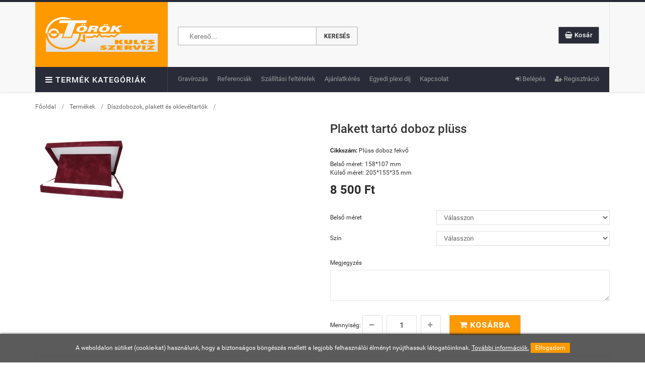

--- FILE ---
content_type: text/html; charset=UTF-8
request_url: https://www.sportserleg.hu/termekek/Diszdobozok--plakett-es-okleveltartok/Plakett-tarto-doboz-pluss-
body_size: 9300
content:
<!DOCTYPE html>
<html lang="hu">
<head>
  	<meta charset="utf-8">
	<!--[if IE]>
	<meta http-equiv="X-UA-Compatible" content="IE=edge">
	<![endif]-->
	<meta name="viewport" content="width=device-width, initial-scale=1.0">

	<!-- Favicons Icon -->
	<link rel="icon" href="https://www.sportserleg.hu/images/favicon.ico" type="image/x-icon" />

	<!-- Mobile Specific -->
	<meta name="viewport" content="width=device-width, initial-scale=1, maximum-scale=1">

	<!-- CSS Style -->
	<link rel="stylesheet" type="text/css" href="https://www.sportserleg.hu/css/styles.css" media="all">
	<link rel="stylesheet" type="text/css" href="https://www.sportserleg.hu/css/update.css?v=07" media="all">
	<link href="https://www.sportserleg.hu/webshop/style.css" rel="stylesheet" type="text/css" />

	<script type="text/javascript" src="https://www.sportserleg.hu/config.js"></script>
	
<meta property="og:title" content="Plakett tartó doboz plüss " /><meta property="og:type" content="website"/><meta property="og:url" content="https://www.sportserleg.hu/termekek/Diszdobozok--plakett-es-okleveltartok/Plakett-tarto-doboz-pluss-" /><meta property="og:image" content="https://www.sportserleg.hu/images/termekek/doboz2.jpg" /><meta property="og:description" content="Belső méret: 158*107 mm
Külső méret: 205*155*35 mm" />		<meta name = "DC.Title" content = "Plakett tartó doboz plüss ">
		<meta name = "DC.Subject" content = "Belső méret: 158*107 mm
Külső méret: 205*155*35 mm">
		<meta name = "DC.Publisher" content = "Sportserleg.hu">
		<meta name = "DC.Date" content = "2025-12-13T11:20:08">
		<meta name = "DC.Type" content = "website">
		<meta name = "DC.Format" content = "text/html">
				<meta name = "DC.Identifier" content = "https://www.sportserleg.hu/termekek/Diszdobozok--plakett-es-okleveltartok/Plakett-tarto-doboz-pluss-">	
				<meta name="description" content="Belső méret: 158*107 mm
Külső méret: 205*155*35 mm" />
		<title>Plakett tartó doboz plüss </title>	
 <script>

    (function(i,s,o,g,r,a,m){i['GoogleAnalyticsObject']=r;i[r]=i[r]||function(){
    (i[r].q=i[r].q||[]).push(arguments)},i[r].l=1*new Date();a=s.createElement(o),
    m=s.getElementsByTagName(o)
    [0];a.async=1;a.src=g;m.parentNode.insertBefore(a,m)
    })(window,document,'script','//www.google-analytics.com/analytics.js','ga');

    ga('create', 'UA-47802632-1', 'auto') ; 

    ga('send', 'pageview');

  </script>

    <title>Plakett tartó doboz plüss </title>
    <meta name="description" content="Belső méret: 158*107 mm
Külső méret: 205*155*35 mm">  
    <link rel="stylesheet" href="https://www.sportserleg.hu/adm/css/jquery-confirm.min.css">
</head>

<body class="cms-index-index">

<!-- Mobile Menu -->
<div id="jtv-mobile-menu">
  <ul>
    <li>
      <div class="mm-search">
            <form id="mob-search" name="search"  action="https://www.sportserleg.hu/kereso/" method="GET">
      <div class="input-group">
        <div class="input-group-btn">
          <input type="text" class="form-control simple" placeholder="Keresés ..." name="keres_nev2" id="keres_nev2" value="">
          <button class="btn btn-default" type="submit"><i class="fa fa-search"></i> </button>
        </div>
      </div>
    </form>
    <div id="kereso_ac_doboz2"></div>      </div>
    </li>
    
                <li><a href="https://www.sportserleg.hu/termekek/Ermek/">Érmek</a>
            <ul>
                                <li><a href="https://www.sportserleg.hu/termekek/25mm-es-erembetethez/">25mm-es érembetéthez</a></li>
                                <li><a href="https://www.sportserleg.hu/termekek/50mm-es-erembetethez/">50mm-es érembetéthez</a></li>
                                <li><a href="https://www.sportserleg.hu/termekek/Egyedi-szines-erem/">Egyedi színes érem.</a></li>
                                <li><a href="https://www.sportserleg.hu/termekek/Fali-eremtartok/">Fali éremtartók</a></li>
                                                
            </ul>
        </li>                           
            
                <li><a href="https://www.sportserleg.hu/termekek/Erembetetek/">Érembetétek</a>
            <ul>
                                <li><a href="https://www.sportserleg.hu/termekek/Erembetetek-25mm/">Érembetétek 25mm</a></li>
                                <li><a href="https://www.sportserleg.hu/termekek/Erembetetek-50mm/">Érembetétek 50mm</a></li>
                                <li><a href="https://www.sportserleg.hu/termekek/Egyedi-erembetetek-25--50-mm--/">Egyedi érembetétek 25, 50 mm  </a></li>
                                                
            </ul>
        </li>                           
            
                <li><a href="https://www.sportserleg.hu/termekek/Figurak/">Figurák</a>
            <ul>
                                <li><a href="https://www.sportserleg.hu/termekek/Talpas-figurak/">Talpas figurák</a></li>
                                <li><a href="https://www.sportserleg.hu/termekek/Muanyag-figurak/">Műanyag figurák</a></li>
                                <li><a href="https://www.sportserleg.hu/termekek/Marvany-talpak-es-figuratartok/">Márvány talpak és figuratartók</a></li>
                                                
            </ul>
        </li>                           
            
                <li><a href="https://www.sportserleg.hu/termekek/Serlegek/">Serlegek</a>
            <ul>
                                <li><a href="https://www.sportserleg.hu/termekek/Sajat-serlegek/">Saját serlegek</a></li>
                                <li><a href="https://www.sportserleg.hu/termekek/Premium-serlegek/">Prémium serlegek</a></li>
                                <li><a href="https://www.sportserleg.hu/termekek/Serlegteto---diszek/">Serlegtető, -díszek</a></li>
                                <li><a href="https://www.sportserleg.hu/termekek/Sorozatban-vasarolhato/">Sorozatban vásárolható</a></li>
                                                
            </ul>
        </li>                           
            
                <li><a href="https://www.sportserleg.hu/termekek/Oklevelek-es-emleklapok/">Oklevelek és emléklapok</a></li>                              
            
                <li><a href="https://www.sportserleg.hu/termekek/Talcak/">Tálcák</a></li>                              
            
                <li><a href="https://www.sportserleg.hu/termekek/Diszdobozok--plakett-es-okleveltartok/">Díszdobozok, plakett és oklevéltartók</a></li>                              
            
                <li><a href="https://www.sportserleg.hu/termekek/Uvegdiszek-59/">Üvegdíszek</a>
            <ul>
                                <li><a href="https://www.sportserleg.hu/termekek/Uvegdiszek/">Üvegdíszek</a></li>
                                                
            </ul>
        </li>                           
            
                <li><a href="https://www.sportserleg.hu/termekek/Ajandek/">Ajándék</a>
            <ul>
                                <li><a href="https://www.sportserleg.hu/termekek/Kulcstartok/">Kulcstartók</a></li>
                                <li><a href="https://www.sportserleg.hu/termekek/Nevjegytarto/">Névjegytartó</a></li>
                                <li><a href="https://www.sportserleg.hu/termekek/Tollak/">Tollak</a></li>
                                <li><a href="https://www.sportserleg.hu/termekek/Egyeb-/">Egyéb </a></li>
                                <li><a href="https://www.sportserleg.hu/termekek/Lakat/">Lakat</a></li>
                                <li><a href="https://www.sportserleg.hu/termekek/Color-Print-ajandektargyak-/">Color Print ajándéktárgyak </a></li>
                                                
            </ul>
        </li>                           
            
                <li><a href="https://www.sportserleg.hu/termekek/Plakettek/">Plakettek</a></li>                              
            
                <li><a href="https://www.sportserleg.hu/termekek/Kiegeszitok/">Kiegészítők</a>
            <ul>
                                <li><a href="https://www.sportserleg.hu/termekek/Szalagok--rozettak/">Szalagok, rozetták</a></li>
                                <li><a href="https://www.sportserleg.hu/termekek/Erem--es-erembetet-tartok/">Érem- és érembetét tartók</a></li>
                                <li><a href="https://www.sportserleg.hu/termekek/Eremtarto-dobozok/">Éremtartó dobozok</a></li>
                                <li><a href="https://www.sportserleg.hu/termekek/Fatalpak--Falapok/">Fatalpak, Falapok</a></li>
                                                
            </ul>
        </li>                           
            
                <li><a href="https://www.sportserleg.hu/termekek/Szarazbelyegzo--Viaszpecsetnyomo/">Szárazbélyegző, Viaszpecsétnyomó</a>
            <ul>
                                <li><a href="https://www.sportserleg.hu/termekek/Szarazbelyegzo/">Szárazbélyegző</a></li>
                                <li><a href="https://www.sportserleg.hu/termekek/Gyurma-es-viaszpecsetnyomo-/">Gyurma és viaszpecsétnyomó </a></li>
                                                
            </ul>
        </li>                           
            
                <li><a href="https://www.sportserleg.hu/termekek/Nevtablak-es-biletak/">Névtáblák és biléták</a>
            <ul>
                                <li><a href="https://www.sportserleg.hu/termekek/Macska-es-kutya-biletak/">Macska és kutya biléták</a></li>
                                <li><a href="https://www.sportserleg.hu/termekek/Ontott-Rez-nevtablak-/">Öntött Réz névtáblák </a></li>
                                <li><a href="https://www.sportserleg.hu/termekek/Rez-nevtablak-/">Réz névtáblák </a></li>
                                <li><a href="https://www.sportserleg.hu/termekek/Rozsdamentes-nevtablak-Ko/">Rozsdamentes névtáblák (Ko)</a></li>
                                <li><a href="https://www.sportserleg.hu/termekek/Hazszamtabla/">Házszámtábla</a></li>
                                                
            </ul>
        </li>                           
                
  </ul>
  <div class="top-links">
    <ul class="links">
        <li><a title="Gravírozás" href="https://www.sportserleg.hu/gravirozas">Gravírozás</a></li>
        <li><a title="Referenciák" href="https://www.sportserleg.hu/referenciak">Referenciák</a></li>
        <li><a title="Szállítási feltételek" href="https://www.sportserleg.hu/szallitasi-feltetelek">Szállítási feltételek</a></li>
        <li><a title="Ajánlatkérés" href="https://www.sportserleg.hu/ajanlatkeres">Ajánlatkérés</a></li>
        <li><a title="Egyedi plexi díj" href="https://www.sportserleg.hu/ajanlatkeres?egyedi_plexi=1">Egyedi plexi díj</a></li>
        <li><a title="Kapcsolat" href="https://www.sportserleg.hu/kapcsolat">Kapcsolat</a></li>
          
          <li><a class="hidden-sm" href="https://www.sportserleg.hu/belepes"><i class="fa fa-sign-in"></i> Belépés</a></li>
          <li><a href="https://www.sportserleg.hu/regisztracio"><i class="fa fa-user-plus"></i> Regisztráció</a> </li>
                
    </ul>
  </div>
</div>

<div id="page"> 
  <!-- Header -->
    <header>
    <div class="header-container">
      <div class="container">
        <div class="row">
          <div class="col-lg-3 col-sm-3 col-xs-12">
            <div class="logo"><a title="Kezdőoldal" href="https://www.sportserleg.hu"><img alt="Sportserleg.hu" src="https://www.sportserleg.hu/images/logo_torok.png"></a></div>
            <div class="nav-icon">
              <div class="mega-container visible-lg visible-md visible-sm">
                <div class="navleft-container">
                  <div class="mega-menu-title">
                    <h3><i class="fa fa-navicon"></i>Termék kategóriák</h3>
                  </div>
                  <div class="mega-menu-category">
                    <ul class="nav">
                        
                                                        <li><a href="https://www.sportserleg.hu/termekek/Ermek/">Érmek</a>
                              <div class="wrap-popup column1">
                                <div class="popup">
                                  <ul class="nav">
                                                                            <li><a href="https://www.sportserleg.hu/termekek/25mm-es-erembetethez/">25mm-es érembetéthez</a></li>
                                                                            <li><a href="https://www.sportserleg.hu/termekek/50mm-es-erembetethez/">50mm-es érembetéthez</a></li>
                                                                            <li><a href="https://www.sportserleg.hu/termekek/Egyedi-szines-erem/">Egyedi színes érem.</a></li>
                                                                            <li><a href="https://www.sportserleg.hu/termekek/Fali-eremtartok/">Fali éremtartók</a></li>
                                                                      
                                  </ul>
                                </div>
                              </div>
                            </li>                           
                                                    
                                                        <li><a href="https://www.sportserleg.hu/termekek/Erembetetek/">Érembetétek</a>
                              <div class="wrap-popup column1">
                                <div class="popup">
                                  <ul class="nav">
                                                                            <li><a href="https://www.sportserleg.hu/termekek/Erembetetek-25mm/">Érembetétek 25mm</a></li>
                                                                            <li><a href="https://www.sportserleg.hu/termekek/Erembetetek-50mm/">Érembetétek 50mm</a></li>
                                                                            <li><a href="https://www.sportserleg.hu/termekek/Egyedi-erembetetek-25--50-mm--/">Egyedi érembetétek 25, 50 mm  </a></li>
                                                                      
                                  </ul>
                                </div>
                              </div>
                            </li>                           
                                                    
                                                        <li><a href="https://www.sportserleg.hu/termekek/Figurak/">Figurák</a>
                              <div class="wrap-popup column1">
                                <div class="popup">
                                  <ul class="nav">
                                                                            <li><a href="https://www.sportserleg.hu/termekek/Talpas-figurak/">Talpas figurák</a></li>
                                                                            <li><a href="https://www.sportserleg.hu/termekek/Muanyag-figurak/">Műanyag figurák</a></li>
                                                                            <li><a href="https://www.sportserleg.hu/termekek/Marvany-talpak-es-figuratartok/">Márvány talpak és figuratartók</a></li>
                                                                      
                                  </ul>
                                </div>
                              </div>
                            </li>                           
                                                    
                                                        <li><a href="https://www.sportserleg.hu/termekek/Serlegek/">Serlegek</a>
                              <div class="wrap-popup column1">
                                <div class="popup">
                                  <ul class="nav">
                                                                            <li><a href="https://www.sportserleg.hu/termekek/Sajat-serlegek/">Saját serlegek</a></li>
                                                                            <li><a href="https://www.sportserleg.hu/termekek/Premium-serlegek/">Prémium serlegek</a></li>
                                                                            <li><a href="https://www.sportserleg.hu/termekek/Serlegteto---diszek/">Serlegtető, -díszek</a></li>
                                                                            <li><a href="https://www.sportserleg.hu/termekek/Sorozatban-vasarolhato/">Sorozatban vásárolható</a></li>
                                                                      
                                  </ul>
                                </div>
                              </div>
                            </li>                           
                                                    
                                                        <li class="nosub"><a href="https://www.sportserleg.hu/termekek/Oklevelek-es-emleklapok/">Oklevelek és emléklapok</a></li>                              
                                                    
                                                        <li class="nosub"><a href="https://www.sportserleg.hu/termekek/Talcak/">Tálcák</a></li>                              
                                                    
                                                        <li class="nosub"><a href="https://www.sportserleg.hu/termekek/Diszdobozok--plakett-es-okleveltartok/">Díszdobozok, plakett és oklevéltartók</a></li>                              
                                                    
                                                        <li><a href="https://www.sportserleg.hu/termekek/Uvegdiszek-59/">Üvegdíszek</a>
                              <div class="wrap-popup column1">
                                <div class="popup">
                                  <ul class="nav">
                                                                            <li><a href="https://www.sportserleg.hu/termekek/Uvegdiszek/">Üvegdíszek</a></li>
                                                                      
                                  </ul>
                                </div>
                              </div>
                            </li>                           
                                                    
                                                        <li><a href="https://www.sportserleg.hu/termekek/Ajandek/">Ajándék</a>
                              <div class="wrap-popup column1">
                                <div class="popup">
                                  <ul class="nav">
                                                                            <li><a href="https://www.sportserleg.hu/termekek/Kulcstartok/">Kulcstartók</a></li>
                                                                            <li><a href="https://www.sportserleg.hu/termekek/Nevjegytarto/">Névjegytartó</a></li>
                                                                            <li><a href="https://www.sportserleg.hu/termekek/Tollak/">Tollak</a></li>
                                                                            <li><a href="https://www.sportserleg.hu/termekek/Egyeb-/">Egyéb </a></li>
                                                                            <li><a href="https://www.sportserleg.hu/termekek/Lakat/">Lakat</a></li>
                                                                            <li><a href="https://www.sportserleg.hu/termekek/Color-Print-ajandektargyak-/">Color Print ajándéktárgyak </a></li>
                                                                      
                                  </ul>
                                </div>
                              </div>
                            </li>                           
                                                    
                                                        <li class="nosub"><a href="https://www.sportserleg.hu/termekek/Plakettek/">Plakettek</a></li>                              
                                                    
                                                        <li><a href="https://www.sportserleg.hu/termekek/Kiegeszitok/">Kiegészítők</a>
                              <div class="wrap-popup column1">
                                <div class="popup">
                                  <ul class="nav">
                                                                            <li><a href="https://www.sportserleg.hu/termekek/Szalagok--rozettak/">Szalagok, rozetták</a></li>
                                                                            <li><a href="https://www.sportserleg.hu/termekek/Erem--es-erembetet-tartok/">Érem- és érembetét tartók</a></li>
                                                                            <li><a href="https://www.sportserleg.hu/termekek/Eremtarto-dobozok/">Éremtartó dobozok</a></li>
                                                                            <li><a href="https://www.sportserleg.hu/termekek/Fatalpak--Falapok/">Fatalpak, Falapok</a></li>
                                                                      
                                  </ul>
                                </div>
                              </div>
                            </li>                           
                                                    
                                                        <li><a href="https://www.sportserleg.hu/termekek/Szarazbelyegzo--Viaszpecsetnyomo/">Szárazbélyegző, Viaszpecsétnyomó</a>
                              <div class="wrap-popup column1">
                                <div class="popup">
                                  <ul class="nav">
                                                                            <li><a href="https://www.sportserleg.hu/termekek/Szarazbelyegzo/">Szárazbélyegző</a></li>
                                                                            <li><a href="https://www.sportserleg.hu/termekek/Gyurma-es-viaszpecsetnyomo-/">Gyurma és viaszpecsétnyomó </a></li>
                                                                      
                                  </ul>
                                </div>
                              </div>
                            </li>                           
                                                    
                                                        <li><a href="https://www.sportserleg.hu/termekek/Nevtablak-es-biletak/">Névtáblák és biléták</a>
                              <div class="wrap-popup column1">
                                <div class="popup">
                                  <ul class="nav">
                                                                            <li><a href="https://www.sportserleg.hu/termekek/Macska-es-kutya-biletak/">Macska és kutya biléták</a></li>
                                                                            <li><a href="https://www.sportserleg.hu/termekek/Ontott-Rez-nevtablak-/">Öntött Réz névtáblák </a></li>
                                                                            <li><a href="https://www.sportserleg.hu/termekek/Rez-nevtablak-/">Réz névtáblák </a></li>
                                                                            <li><a href="https://www.sportserleg.hu/termekek/Rozsdamentes-nevtablak-Ko/">Rozsdamentes névtáblák (Ko)</a></li>
                                                                            <li><a href="https://www.sportserleg.hu/termekek/Hazszamtabla/">Házszámtábla</a></li>
                                                                      
                                  </ul>
                                </div>
                              </div>
                            </li>                           
                                                                        </ul>
                  </div>
                </div>
              </div>
            </div>
          </div>
          <div class="col-lg-9 col-sm-9 col-xs-12 jtv-rhs-header">
            <div class="jtv-mob-toggle-wrap">
              <div class="mm-toggle"><i class="fa fa-reorder"></i><span class="mm-label">Menu</span></div>
            </div>
            <div class="jtv-header-box">
              <div class="search_cart_block">
                <div class="search-box hidden-xs">
                  	<form id="search_mini_form" action="https://www.sportserleg.hu/kereso/" method="GET">
		<input id="keres_nev" type="text" name="keres_nev" value="" placeholder="Kereső..." autocomplete="off" class="searchbox">
		<button type="submit" title="Keresés" class="search-btn-bg" id="submit-button"><span class="hidden-sm">Keresés</span><i class="fa fa-search hidden-xs hidden-lg hidden-md"></i></button>
	</form>	
	<div id="kereso_ac_doboz"></div>	                </div>
                <div class="right_menu">
                  <div class="menu_top">
                                        
                    <div class="top-cart-contain ures-kosar pull-right" id="iderepul">
                      <div class="mini-cart">
                        <div class="basket"><a class="basket-icon" href="https://www.sportserleg.hu/kosar"><i class="fa fa-shopping-basket"></i> Kosár</a>
                          <div class="top-cart-content">
                            <div id="kinyilo_kosar_div">                            
                              						<div class="block-subtitle">
	            <div class="top-subtotal">Nincs termék</div>
          	</div>
					    <ul class="mini-products-list" id="cart-sidebar" style="max-height:240px; overflow:auto;">
			<li class="item text-left">A kosár tartalma üres.</li></ul>			
	                            </div>
                          </div>
                        </div>
                      </div>                      
                    </div>
                  </div>
                </div> 
              </div>
              <div class="top_section hidden-xs">
                <div class="toplinks">
                  <div class="site-dir hidden-xs"> 
                      
                      <a class="hidden-sm" href="https://www.sportserleg.hu/belepes"><i class="fa fa-sign-in"></i> Belépés</a>
                      <a href="https://www.sportserleg.hu/regisztracio"><i class="fa fa-user-plus"></i> Regisztráció</a> 
                                      </div>
                  <ul class="links">
                    <li><a title="Gravírozás" href="https://www.sportserleg.hu/gravirozas">Gravírozás</a></li>
                    <li><a title="Referenciák" href="https://www.sportserleg.hu/referenciak">Referenciák</a></li>
                    <li><a title="Szállítási feltételek" href="https://www.sportserleg.hu/szallitasi-feltetelek">Szállítási feltételek</a></li>
                    <li><a title="Ajánlatkérés" href="https://www.sportserleg.hu/ajanlatkeres">Ajánlatkérés</a></li>
                    <li><a title="Egyedi plexi díj" href="https://www.sportserleg.hu/ajanlatkeres?egyedi_plexi=1">Egyedi plexi díj</a></li>
                    <li><a title="Kapcsolat" href="https://www.sportserleg.hu/kapcsolat">Kapcsolat</a></li>
                  </ul>
                </div>
              </div>
            </div>
          </div>
        </div>
      </div>
    </div>
  </header>  <!-- end header --> 

  <div class="breadcrumbs">
    <div class="container">
      <div class="row">
        <div class="col-xs-12">
          <ul>
            <li class="home"> <a title="Főoldal" href="https://www.sportserleg.hu">Főoldal</a> <span>/</span></li>
            <li><a href="https://www.sportserleg.hu/termekek/">Termékek</a> <span>/</span></li><li><a href="https://www.sportserleg.hu/termekek/Diszdobozok--plakett-es-okleveltartok/">Díszdobozok, plakett és oklevéltartók</a> <span>/</span></li>            
          </ul>
        </div>
      </div>
    </div>
  </div>
  
	<div class="main-container">
		<div class="container">
			<div class="row">
                    <div class="col-md-12">              
          					
<div id="termekek_ajax_div">
<link rel="stylesheet" href="https://www.sportserleg.hu/webshop/css/swipebox.css"><input type="hidden" id="kat_urlnev" value="Diszdobozok--plakett-es-okleveltartok" /><input type="hidden" id="term_urlnev" value="Plakett-tarto-doboz-pluss-" /><div class="row"><div class="col-lg-6 col-md-6 col-sm-12">						<div class="termek_plecsnik">
													</div>

					<a href="https://www.sportserleg.hu/images/termekek/doboz2.jpg" class="swipebox" title="Plakett tartó doboz plüss "><img id="ez" src="https://www.sportserleg.hu/images/termekek/doboz2.jpg"  alt="Plakett tartó doboz plüss "></a></div><div class="col-lg-6 col-md-6 col-sm-12 temek_info"><h1 class="h1_termeknev">Plakett tartó doboz plüss </h1><p><b>Cikkszám:</b> Plüss doboz fekvő<p>Belső méret: 158*107 mm<br />
Külső méret: 205*155*35 mm</p><p class="term_info_ar" data-ar="8500">8 500 Ft </p>			<div class="row"><div class="col-lg-12">
														<form name="kosarba_form" id="kosarba_form" action="" method="post" enctype="multipart/form-data">
							<input type="hidden" name="raktaron" id="raktaron" value="999999999"/>							<table cellpadding="4" align="left" style="width: 100%;">
							
									<script type="text/javascript">
										function subtractQty(){
											$('#darab_riaszt').css('display','none');
											if(document.getElementById("darab").value - 1 < 1)
											{
												return;
											}
											else
											{
												document.getElementById("darab").value--;
											}
										}
										function darabNoveles() {
											if(Number(document.getElementById("darab").value) == Number(document.getElementById("raktaron").value)){
												$('#darab_riaszt').css('display','block');
											}
											else {
												document.getElementById("darab").value++;
												$('#darab_riaszt').css('display','none');
											}
										}
									</script>
																				<tr id="error_termek_parameter4" style="display: none;"> 
											<td colspan="2">
												<div class="alert alert-danger" style="padding:6px 15px; margin-bottom:0;">Kötelező kiválasztani!</div>
											</td>
										</tr>
										<tr style="margin-top: 10px;">
											<td>
												Belső méret											</td>
											<td style="padding: 6px 0 6px 6px;">
												<select attr_id="4" id="termek_parameter4" name="termek_parameter[4]" class="termek_parameterek_kosar ">
																										

													<option value="" data-felar="0">Válasszon</option>																
														<option 															value="2123"
															data-felar="0"
															data-cikk=""
														>
															150x105																													</option>
																																								</select>
											</td>
										</tr>
																				<tr id="error_termek_parameter5" style="display: none;"> 
											<td colspan="2">
												<div class="alert alert-danger" style="padding:6px 15px; margin-bottom:0;">Kötelező kiválasztani!</div>
											</td>
										</tr>
										<tr style="margin-top: 10px;">
											<td>
												Szín											</td>
											<td style="padding: 6px 0 6px 6px;">
												<select attr_id="5" id="termek_parameter5" name="termek_parameter[5]" class="termek_parameterek_kosar ">
																										

													<option value="" data-felar="0">Válasszon</option>																
														<option 															value="6136"
															data-felar="0"
															data-cikk=""
														>
															Bordó																													</option>
																																												
														<option 															value="6135"
															data-felar="0"
															data-cikk=""
														>
															Zöld																													</option>
																																								</select>
											</td>
										</tr>
																				<tr>
											<td colspan="2">
												<label for="megyjegyzes_szoveg" class="margtop20">Megjegyzés</label>
												<textarea class="form-control" name="megyjegyzes_szoveg" id="megyjegyzes_szoveg"></textarea>
											</td>
										</tr>									
							</table>
							<div class="row margtop10">
								<div class="col-lg-12 col-md-12" id="grav_riaszt" style="display:none;">
									<div class="alert alert-warning alert-danger" style="margin-bottom:0;"><p>Nem választottál gravírozást, amennyiben szeretnél gravírozást, akkor válaszd ki a megfelelő paramétert a "nem kérek" helyett, ha nem akkor töröld a gravírozás szövegét.</p></div>
								</div>
							</div>							
							<input type='hidden' id='term_id' name='term_id' value='766'/>
							<input type='hidden' id='term_nev'  name='term_nev' value='Plakett tartó doboz plüss '/>
							<input type='hidden' id='term_kep' name='term_kep' value='doboz2.jpg'/>
							<input type='hidden' id='term_ar' name='term_ar' value='8500'/>
							<input type='hidden' id='term_afa' name='term_afa' value='27'/>
							<input type='hidden' id='term_akcios_ar' name='term_akcios_ar' value='0'/>
							<input type='hidden' id='command' name='command' value='VASARLAS'/>
						</form>
										<form id="kivansag_lista_form" action="" method="post" >
					<input type='hidden' name='command' value='kivansag_lista'/>
					<input type='hidden' name='id' value='766'/>
				</form>
			</div></div>
			<div class="row margtop10">
				<div class="col-lg-12 col-md-12" id="parameter_riaszt" style="display:none;">
					<div class="alert alert-warning alert-danger" style="margin-bottom:0;"><p>Válassz paramétert.</p></div>
				</div>
			</div>
			<div class="row margtop10">
													<div class="col-lg-12">
	                  <div class="add-to-cart">
	                    <div class="pull-left">
	                      <div class="custom pull-left">
	                        <label>Mennyiség:</label>
	                        <button onClick="var result = document.getElementById('darab'); var qty = result.value; if( !isNaN( qty ) &amp;&amp; qty &gt; 1 ) result.value--;return false;" class="reduced items-count" type="button"><i class="fa fa-minus">&nbsp;</i></button>
	                        <input type="text" class="input-text qty" title="Mennyiség" value="1" maxlength="12" id="darab" name="darab">
	                        <button onClick="var result = document.getElementById('darab'); var qty = result.value; if( !isNaN( qty )) result.value++;return false;" class="increase items-count" type="button"><i class="fa fa-plus">&nbsp;</i></button>
	                      </div>
	                    </div>
	                    <button id="kosarba_gomb" class="button btn-cart" title="Kosárba" type="button"><i class="fa fa-shopping-cart"></i> Kosárba</button>
	                  </div>
	              </div>					
							</div>
		</div>
		</div>
		<div class="row margtop30">	
			<div class="col-lg-12 product-collateral">
				<ul id="myTab" class="nav nav-tabs product-tabs">
					<li class="active"><a href="#technikai_adatok" data-toggle="tab">Technikai adatok</a></li>
					<li><a href="#leiras" data-toggle="tab">Leírás</a></li>
				</ul>
				<div id="productTabContent" class="tab-content">
					<div class="tab-pane clearfix fade" id="leiras">
											</div>
					<div class="tab-pane fade in active temek_info" id="technikai_adatok">
						<div class="table-responsive"><table class="table table-bordered table-striped"><tbody><tr><td style="width:50%;"><b>Méret:</b>
									<span>205x155x35 mm </span>
								</td></tbody></table></div>					</div>
				</div>
			</div>
							
		</div>
<h4 class="margtop30 margbot30 text-center">Hasonló termékek</h4>		<div class="row kapcs_termekek"><ul class="products-grid"><li class="item col-lg-4 col-md-4 col-sm-6 col-xs-12 fels_termek_div">
                  <div class="item-inner" style="border: 1px solid #e5e5e5; padding: 0 10px; position: relative;">                 	
					                  	
					                	
                    <div class="item-img fels_termek_kep">
                      <div class="item-img-info"><img alt="Plakett tartó doboz műbőr 4 féle méretben fekvő" src="https://www.sportserleg.hu/images/termekek/thumb-Plakett-tarto-doboz-mubor-klon-13691684486847716423.jpg" style="max-height: 200px;">
                        <a class="product-image" title="Plakett tartó doboz műbőr 4 féle méretben fekvő" href="https://www.sportserleg.hu/termekek/Diszdobozok--plakett-es-okleveltartok/Plakett-tarto-doboz-mubor-4-fele-meretben-fekvo"></a>
                      </div>
                    </div>
                    <div class="item-info fels_termek_adatok">
                      <div class="info-inner">
                        <div class="item-title fels_termek_nev"> <a title="Plakett tartó doboz műbőr 4 féle méretben fekvő" href="https://www.sportserleg.hu/termekek/Diszdobozok--plakett-es-okleveltartok/Plakett-tarto-doboz-mubor-4-fele-meretben-fekvo">Plakett tartó doboz műbőr 4 féle méretben fekvő </a> </div>
                        <div class="item-content">
                          <div class="item-price">
                            <div class="price-box"> 
                            	<span class="regular-price"> <span class="price">5 765 Ft-tól</span></span>                            </div>
                          </div>
                          <div class="actions">
                            <div class="add_cart">
                              <button class="button btn-cart" type="button" onclick="window.location.href='https://www.sportserleg.hu/termekek/Diszdobozok--plakett-es-okleveltartok/Plakett-tarto-doboz-mubor-4-fele-meretben-fekvo'"><span> Részletek</span></button>
                            </div>
                          </div>
                        </div>
                      </div>
                    </div>
                  </div>

</li><li class="item col-lg-4 col-md-4 col-sm-6 col-xs-12 fels_termek_div">
                  <div class="item-inner" style="border: 1px solid #e5e5e5; padding: 0 10px; position: relative;">                 	
					                  	
					                	
                    <div class="item-img fels_termek_kep">
                      <div class="item-img-info"><img alt="Bortartó doboz nyitott" src="https://www.sportserleg.hu/images/termekek/bdn.jpg" style="max-height: 200px;">
                        <a class="product-image" title="Bortartó doboz nyitott" href="https://www.sportserleg.hu/termekek/Diszdobozok--plakett-es-okleveltartok/Bortarto-doboz-nyitott"></a>
                      </div>
                    </div>
                    <div class="item-info fels_termek_adatok">
                      <div class="info-inner">
                        <div class="item-title fels_termek_nev"> <a title="Bortartó doboz nyitott" href="https://www.sportserleg.hu/termekek/Diszdobozok--plakett-es-okleveltartok/Bortarto-doboz-nyitott">Bortartó doboz nyitott </a> </div>
                        <div class="item-content">
                          <div class="item-price">
                            <div class="price-box"> 
                            	<span class="regular-price"> <span class="price">4 000 Ft-tól</span></span>                            </div>
                          </div>
                          <div class="actions">
                            <div class="add_cart">
                              <button class="button btn-cart" type="button" onclick="window.location.href='https://www.sportserleg.hu/termekek/Diszdobozok--plakett-es-okleveltartok/Bortarto-doboz-nyitott'"><span> Részletek</span></button>
                            </div>
                          </div>
                        </div>
                      </div>
                    </div>
                  </div>

</li><li class="item col-lg-4 col-md-4 col-sm-6 col-xs-12 fels_termek_div">
                  <div class="item-inner" style="border: 1px solid #e5e5e5; padding: 0 10px; position: relative;">                 	
					                  	
					                	
                    <div class="item-img fels_termek_kep">
                      <div class="item-img-info"><img alt="Plüss doboz H74-falaphoz" src="https://www.sportserleg.hu/images/termekek/h71d.jpg" style="max-height: 200px;">
                        <a class="product-image" title="Plüss doboz H74-falaphoz" href="https://www.sportserleg.hu/termekek/Diszdobozok--plakett-es-okleveltartok/Pluss-doboz-H74-falaphoz"></a>
                      </div>
                    </div>
                    <div class="item-info fels_termek_adatok">
                      <div class="info-inner">
                        <div class="item-title fels_termek_nev"> <a title="Plüss doboz H74-falaphoz" href="https://www.sportserleg.hu/termekek/Diszdobozok--plakett-es-okleveltartok/Pluss-doboz-H74-falaphoz">Plüss doboz H74-falaphoz </a> </div>
                        <div class="item-content">
                          <div class="item-price">
                            <div class="price-box"> 
                            	<span class="regular-price"> <span class="price">11 600 Ft-tól</span></span>                            </div>
                          </div>
                          <div class="actions">
                            <div class="add_cart">
                              <button class="button btn-cart" type="button" onclick="window.location.href='https://www.sportserleg.hu/termekek/Diszdobozok--plakett-es-okleveltartok/Pluss-doboz-H74-falaphoz'"><span> Részletek</span></button>
                            </div>
                          </div>
                        </div>
                      </div>
                    </div>
                  </div>

</li><li class="item col-lg-4 col-md-4 col-sm-6 col-xs-12 fels_termek_div">
                  <div class="item-inner" style="border: 1px solid #e5e5e5; padding: 0 10px; position: relative;">                 	
					                  	
										<div class="ribbon-wrapper ribbon-xl">
                        <div class="ribbon bg-narancs">
                          ÚJ TERMÉK                        </div>
                    </div>   						
					                	
                    <div class="item-img fels_termek_kep">
                      <div class="item-img-info"><img alt="Díszdoboz 5 választható méretben" src="https://www.sportserleg.hu/images/termekek/thumb-Diszdoboz-5-valaszthato-meretben-14511732782852722795.png" style="max-height: 200px;">
                        <a class="product-image" title="Díszdoboz 5 választható méretben" href="https://www.sportserleg.hu/termekek/Diszdobozok--plakett-es-okleveltartok/Diszdoboz-5-valaszthato-meretben"></a>
                      </div>
                    </div>
                    <div class="item-info fels_termek_adatok">
                      <div class="info-inner">
                        <div class="item-title fels_termek_nev"> <a title="Díszdoboz 5 választható méretben" href="https://www.sportserleg.hu/termekek/Diszdobozok--plakett-es-okleveltartok/Diszdoboz-5-valaszthato-meretben">Díszdoboz 5 választható méretben </a> </div>
                        <div class="item-content">
                          <div class="item-price">
                            <div class="price-box"> 
                            	<span class="regular-price"> <span class="price">3 300 Ft-tól</span></span>                            </div>
                          </div>
                          <div class="actions">
                            <div class="add_cart">
                              <button class="button btn-cart" type="button" onclick="window.location.href='https://www.sportserleg.hu/termekek/Diszdobozok--plakett-es-okleveltartok/Diszdoboz-5-valaszthato-meretben'"><span> Részletek</span></button>
                            </div>
                          </div>
                        </div>
                      </div>
                    </div>
                  </div>

</li><li class="item col-lg-4 col-md-4 col-sm-6 col-xs-12 fels_termek_div">
                  <div class="item-inner" style="border: 1px solid #e5e5e5; padding: 0 10px; position: relative;">                 	
					                  	
					                	
                    <div class="item-img fels_termek_kep">
                      <div class="item-img-info"><img alt="Plakett tartó doboz műbőr  4 féle méretben álló" src="https://www.sportserleg.hu/images/termekek/1457_thumb-Plakett-tarto-doboz-mubor-_1237-12371580735928580080.jpg" style="max-height: 200px;">
                        <a class="product-image" title="Plakett tartó doboz műbőr  4 féle méretben álló" href="https://www.sportserleg.hu/termekek/Diszdobozok--plakett-es-okleveltartok/Plakett-tarto-doboz-mubor--4-fele-meretben-allo"></a>
                      </div>
                    </div>
                    <div class="item-info fels_termek_adatok">
                      <div class="info-inner">
                        <div class="item-title fels_termek_nev"> <a title="Plakett tartó doboz műbőr  4 féle méretben álló" href="https://www.sportserleg.hu/termekek/Diszdobozok--plakett-es-okleveltartok/Plakett-tarto-doboz-mubor--4-fele-meretben-allo">Plakett tartó doboz műbőr  4 féle méretben álló </a> </div>
                        <div class="item-content">
                          <div class="item-price">
                            <div class="price-box"> 
                            	<span class="regular-price"> <span class="price">5 765 Ft-tól</span></span>                            </div>
                          </div>
                          <div class="actions">
                            <div class="add_cart">
                              <button class="button btn-cart" type="button" onclick="window.location.href='https://www.sportserleg.hu/termekek/Diszdobozok--plakett-es-okleveltartok/Plakett-tarto-doboz-mubor--4-fele-meretben-allo'"><span> Részletek</span></button>
                            </div>
                          </div>
                        </div>
                      </div>
                    </div>
                  </div>

</li><li class="item col-lg-4 col-md-4 col-sm-6 col-xs-12 fels_termek_div">
                  <div class="item-inner" style="border: 1px solid #e5e5e5; padding: 0 10px; position: relative;">                 	
					                  	
					                	
                    <div class="item-img fels_termek_kep">
                      <div class="item-img-info"><img alt="Műbőr mappa A/4" src="https://www.sportserleg.hu/images/termekek/1050oklevéltartóbőr.jpg" style="max-height: 200px;">
                        <a class="product-image" title="Műbőr mappa A/4" href="https://www.sportserleg.hu/termekek/Diszdobozok--plakett-es-okleveltartok/Mubor-mappa-A4"></a>
                      </div>
                    </div>
                    <div class="item-info fels_termek_adatok">
                      <div class="info-inner">
                        <div class="item-title fels_termek_nev"> <a title="Műbőr mappa A/4" href="https://www.sportserleg.hu/termekek/Diszdobozok--plakett-es-okleveltartok/Mubor-mappa-A4">Műbőr mappa A/4 </a> </div>
                        <div class="item-content">
                          <div class="item-price">
                            <div class="price-box"> 
                            	<span class="regular-price"> <span class="price">4 800 Ft-tól</span></span>                            </div>
                          </div>
                          <div class="actions">
                            <div class="add_cart">
                              <button class="button btn-cart" type="button" onclick="window.location.href='https://www.sportserleg.hu/termekek/Diszdobozok--plakett-es-okleveltartok/Mubor-mappa-A4'"><span> Részletek</span></button>
                            </div>
                          </div>
                        </div>
                      </div>
                    </div>
                  </div>

</li></ul></div></div>
				</div>
			</div>
		</div>
	</div>

    <!-- Footer -->
  <footer>
    <div class="footer-inner">
      <div class="container">
        <div class="row">
          <div class="col-md-3 col-sm-6 col-xs-12">
            <iframe src="https://www.google.com/maps/embed?pb=!1m18!1m12!1m3!1d2758.6473859979014!2d20.149236715584152!3d46.25723727911828!2m3!1f0!2f0!3f0!3m2!1i1024!2i768!4f13.1!3m3!1m2!1s0x4744880d3b94741d%3A0xd5f0eb9ed43693f6!2zVMO2csO2ayBLdWxjc3N6ZXJ2aXo!5e0!3m2!1shu!2shu!4v1553156395143" width="100%" height="250" frameborder="0" style="border:0" allowfullscreen></iframe>
          </div>          
          <div class="col-md-3 col-sm-6 col-xs-12">
            <h4>Elérhetőségek</h4>
            <div class="contacts-info">
              <address>
              <i class="fa fa-location-arrow"></i> <span>6721 Szeged,<br>
              Szent Mihály utca 3.</span>
              </address>
              <div class="email-footer"><i class="fa fa-phone"></i> <a href="tel:+3662325837">(62) 325-837</a></div>
              <div class="email-footer"><i class="fa fa-envelope"></i> <a href="mailto:info@sportserleg.hu">info@sportserleg.hu</a> </div>
            </div>
          </div>
          <div class="col-md-3 col-sm-6 col-xs-12">
            <h4>Fontos információk</h4>
            <ul class="links">
              <li><a href="https://www.sportserleg.hu/szallitasi-feltetelek">Szállítási feltételek</a></li>
              <li><a href="https://www.sportserleg.hu/aszf">ÁSZF</a></li>
              <li><a href="https://www.sportserleg.hu/Elallasi_felmondasi_minta.odt" download>Elállási nyilatkozat minta</a></li>
              <li><a href="https://www.sportserleg.hu/adatkezelesi-tajekoztato">Adatkezelési szabályzat és tájékoztató</a></li>
              <li><a href="https://ec.europa.eu" target="_blank">Online vitarendezési platform</a></li>
            </ul>
          </div>
          <div class="col-md-3 col-sm-6 col-xs-12">
            <h4>Hasznos linkek</h4>
            <ul class="links">
              <li><a href="https://www.sportserleg.hu/gyakori-kerdesek">Gyakori kérdések</a></li>
              <li><a href="https://www.sportserleg.hu/ajanlatkeres">Érdeklődés</a></li>
              <li><a href="http://www.onlinegravirozas.hu/" target="_blank">onlinegravirozas.hu</a></li>
            </ul>
          </div>
        </div>
      </div>
    </div>
    <div class="footer-bottom">
      <div class="container">
        <div class="row">
          <div class="col-sm-12 col-xs-12 coppyright text-center">© 2025 Sportserleg | Készítette: <a href="https://www.innovip.hu/" target="_blank" rel="nofollow">Innovip.hu Kft.</a></div>
        </div>
      </div>
    </div>
  </footer>

            <style>
            #cookie_div {
                background-color: rgba(51,51,51,0.8);
                border-radius: 0;
                box-shadow: 0 0 5px rgba(0,0,0,0.5);
                padding: 20px 0;
                position: fixed;
                left: 0;
                right: 0;
                bottom: 0;
                z-index: 9999;
                color: white;
                text-align: center;
            }
            .cookie_btn {
                background-color: #ff9900;
                padding: 3px 9px;
                cursor: pointer;
            }
        </style>
        <script>
            function cookieRendben() {
                // document.cookie="oldal_ell=1";
                document.getElementById('cookie_div').style.display = 'none';
                var expires;
                var days = 100;
                var date = new Date();
                date.setTime(date.getTime() + (days * 24 * 60 * 60 * 1000));
                expires = "; expires=" + date.toGMTString();
                document.cookie = "oldal_ell=1" + expires + "; path=/";
            }
        </script>
        <div id="cookie_div" style="">A weboldalon sütiket (cookie-kat) használunk, hogy a biztonságos böngészés mellett a legjobb felhasználói élményt nyújthassuk látogatóinknak. <a href="https://www.sportserleg.hu/adatkezelesi-tajekoztato" style="color: white; text-decoration:underline;">További információk.</a> <span class="cookie_btn" onClick="cookieRendben()">Elfogadom</span></div>
         </div>


	<!-- JavaScript --> 
	<script src="https://www.sportserleg.hu/js/jquery.min.js"></script> 
	<script src="https://www.sportserleg.hu/js/bootstrap.min.js"></script> 
	<script src="https://www.sportserleg.hu/js/revslider.js"></script> 
	<script src="https://www.sportserleg.hu/js/main.js"></script> 
	<script src="https://www.sportserleg.hu/js/owl.carousel.min.js"></script> 
	<script src="https://www.sportserleg.hu/js/mob-menu.js"></script> 
	<script src="https://www.sportserleg.hu/js/countdown.js"></script>
	
	<script type="text/javascript" src="https://www.sportserleg.hu/webshop/scripts/kereso_ac.js"></script>
	<script type="text/javascript" src="https://www.sportserleg.hu/webshop/scripts/clearbox.js"></script>
		<script type="text/javascript" src="https://www.sportserleg.hu/scripts/sajat.js?v=2"></script>	
		

	<script>
		// Kategória menü
		$(document).ready(function(){
			var becsukJel = '<span class="fa fa-chevron-down"></span>';
			var kinyitJel = '<span class="fa fa-chevron-up"></span>';
			
			$(".kat_menu ul:has(.aktiv_kat)").css("display", "block"); // Kinyitjuk az aktív menüt.
			
			// multilevel megjelölése
			$(document).find(".kat_menu li").each(function() {
				if($(this).find("ul").size() != 0){
					$(this).find("a:first").append('<span class="kat_menu_lenyito_jel">'+becsukJel+'</span>');
					
				}
			});	
			// aktív kategória lenyitójának megjelölése
			$(document).find(".kat_menu li.aktiv_kat").each(function() {
				$(this).parents("ul").parent("li").find("span:first").html('<span class="kat_menu_lenyito_jel">'+kinyitJel+'</span>');
			});
		
			$( ".kat_menu a" ).click(function() {
				if($(this).attr("href")=='#'){
					if($(this).children('.kat_menu_lenyito_jel').html() == becsukJel){
						$(this).children('.kat_menu_lenyito_jel').html(kinyitJel);
					}
					else{
						$(this).children('.kat_menu_lenyito_jel').html(becsukJel);
					}
					
					$(this).next('ul').animate({
						height: [ "toggle", "swing" ]
					}, 300);
					return false; // Hogy a href="#" ne ugorjon fel
				}
			});
		});
	</script> 


    <script>   

        $(document).ready(function(){
            
			setTimeout(() => {
				checkCookie('popup_uj', 7);
			}, "3000");			

			setTimeout(() => {
				checkCookie('popup_info', 1);
			}, "5000");		

            // $('#popup span').click(function(){
            //       $( "#popup" ).hide("slow");
            // });            

			$('.popup-ablak span').click(function() {
				$(this).closest('.popup-ablak').hide('slow');
			});

            function setCookie(cname, cvalue, exdays) {
              var d = new Date();
              d.setTime(d.getTime() + (exdays * 24 * 60 * 60 * 1000));
              var expires = "expires="+d.toUTCString();
              document.cookie = cname + "=" + cvalue + ";" + expires + ";path=/";
            }

            function getCookie(cname) {
              var name = cname + "=";
              var ca = document.cookie.split(';');
              for(var i = 0; i < ca.length; i++) {
                var c = ca[i];
                while (c.charAt(0) == ' ') {
                  c = c.substring(1);
                }
                if (c.indexOf(name) == 0) {
                  return c.substring(name.length, c.length);
                }
              }
              return "";
            }

            function checkCookie(cookie, nap) {
              var kereses = getCookie(cookie);
              if (kereses == "") {
                  $( "#" + cookie ).animate({
                    top: [ "show", "swing" ]
                  }, 500);                
                  setCookie(cookie, 1, nap);
              }   
            }  

        });

    </script>	



    <div class="popup-ablak" id="popup_uj">
    	<span class="fa fa-times-circle"></span>
        <div class="row">
            <div class="col-md-12 text-center">
				<a href="https://www.sportserleg.hu/gravirozas/egyedi-gravirozas"><img src="https://www.sportserleg.hu/images/muanyag_fem_tabla_reklam.jpg" alt="Egyedi Gravírozás" class="img-responsive margbot20" /></a>
            </div>
        </div>
    </div>	

    <div class="popup-ablak" id="popup_info">
    	<span class="fa fa-times-circle"></span>
        <div class="row">
            <div class="col-md-12 text-center">
				<h4>Továbbiakban az info@sportserleg.hu címre várjuk kedves régi és új ügyfeleink megrendeléseit.</h4>

				<p><b>Megszűnő email címünk: kulcsszerviz@tiszanet.hu</b></p>
            </div>
        </div>
    </div>	  <script src="https://www.sportserleg.hu/webshop/scripts/termekek.js?v=04" type="text/javascript"></script>
  <script src="https://www.sportserleg.hu/js/jquery.waitforimages.min.js"></script>
  <script src="https://www.sportserleg.hu/webshop/scripts/jquery.swipebox.js"></script>
  <script src="https://www.sportserleg.hu/adm/scripts/jquery-confirm.min.js"></script>
  <script type="text/javascript">
    $( document ).ready(function() {
      /* Basic Gallery */
      $( '.swipebox' ).swipebox();
    });
  </script>
</body>
</html>


--- FILE ---
content_type: text/css
request_url: https://www.sportserleg.hu/css/styles.css
body_size: 30906
content:
/*
[Table of contents]

1. Import font and styles
2. Newsletter popup
3. General
4. Layout
5. Header
6. Navigation
7. New & Sale Label
8. View Type: Grid
9. Rating
10. Price
11. hot deal Product
12. Sidebar Banner
13. Top Seller Products
14. All title
15. Latest News
16. Collection Banner
17. Brand Logo Slider
18. Product Slider
19. Support Policy Box
20. Breadcrumbs
21. Sidebar
21.1 Category Boxes
21.2 Account Boxes
21.3 Cart Boxes
21.4 Related Boxes
21.5 Compare Products Boxes
21.6 Recently Viewed Boxes
21.7 Recently Compared Boxes
21.8 Poll Boxes
21.9 Tags Boxes
21.10 Company Boxes
21.11 Banner Boxes
22. Checkout Page
23. Dashboard Page
24. Toolbar
25. Products List Page
26. Product View
27. Product Collatera
28. Cart page
29. Wishlist page
30. Account page
31. 404 Page
32. Footer
33. Compare Table
34. FAQ page
35. Team page
36. Responsive
*/

/******************************************
1. Import font and styles]
******************************************/
@import url(../fonts/roboto/font.css);
@import url(../fonts/montserrat/font.css);
@import url(../fonts/great-vibes/font.css);

/* Font Icons */
@import url(../fonts/awesome/font-awesome.css);

/* File Styles */
@import url(../css/bootstrap.min.css);/* Bootstrap */
@import url(../css/revslider.css);/* Revslider */
@import url(../css/owl.carousel.css);/* owl carousel */
@import url(../css/jquery-ui.css);/* jquery UI */
@import url(../css/pretty-checkbox.min.css);/* Pretty Checkbox  */
@import url(../css/fancybox.css);/* Fancybox */
@import url(../css/blog.css);/* Blog */
@import url(../css/jtv-mob-menu.css);/* JTV Mob Menu */
/******************************************
2. Newsletter Popup
******************************************/
.modal-dialog.newsletter-popup {
	background: rgba(0, 0, 0, 0) url("../images/newsletter-bg.jpg") repeat scroll 0 0;
	width: 775px;
	height: 375px;
	margin-top: 12%;
}
.newsletter-popup .modal-content {
	background: inherit;
	box-shadow: none;
	border: none;
}
.newsletter-popup .close {
	background: #000;
	cursor: pointer;
	position: absolute;
	right: 0;
	top: -38px;
	font-size: 24px;
	color: #fff;
	opacity: 1;
	padding: 7px 15px;
	font-weight: 300;
}
.newsletter-popup .close:hover, .close:focus {
	background: #ff9900;
	color: #fff;
	outline: none;
}
.newsletter-popup h4.modal-title {
	font-size: 26px;
	line-height: 1;
	margin-bottom: 5px;
	margin-top: 60px;
	text-transform: uppercase;
	letter-spacing: 1px;
	color: #fff;
}
.newsletter-popup .modal-body {
	padding-left: 35px;
	margin-left: 42%;
}
#newsletter-form .content-subscribe {
	overflow: hidden
}
.form-subscribe-header label {
	color: #eee;
	font-size: 15px;
	font-weight: 400;
	line-height: normal;
	margin: 5px 0;
	display: block;
}
#newsletter-form .input-box, #newsletter-form .content-subscribe .actions {
	display: inline-block;
}
#newsletter-form .input-box .input-text {
	border: 1px solid #fff;
	height: 40px;
	line-height: 40px;
	margin: 0 0 5px;
	padding-left: 15px;
	width: 380px;
	color: #333333;
	border-radius: 0px;
	margin-right: 10px;
	margin-top: 12px;
}
.subscribe-bottom input[type=checkbox] {
	vertical-align: sub;
}
#newsletter-form .actions .button-subscribe {
	background-color: #292c38;
	border: medium none;
	color: #fff;
	font-size: 14px;
	height: 40px;
	line-height: 40px;
	min-width: 105px;
	padding: 0 15px;
	text-transform: uppercase;
	margin-top: 10px;
	letter-spacing: 1px;
}
#newsletter-form .actions .button-subscribe:hover {
	background: #000;
	color: #fff;
}
.subscribe-bottom {
	color: #eee;
	display: block;
	margin-top: 15px;
	overflow: hidden;
}
.subscribe-bottom label {
	color: #333333;
	font-size: 12px;
	margin-bottom: 0;
}
#dont_show {
	margin: 0;
	vertical-align: middle;
}
.modal-open .modal {
	background: rgba(0, 0, 0, 0.6);
}
/******************************************
3. General
******************************************/
body {
	font-family: 'Roboto', sans-serif;
	font-size: 12px;
	background: #fff;
	border-top: 4px #292c38 solid;
	-webkit-font-smoothing: antialiased;
}
a {
	color: #333;
	transition: all .4s ease;
}
a:hover, :hover {
	text-decoration: none;
	transition: all .4s ease;
}
small {
	font-size: 85%;
	font-weight: normal;
	text-transform: lowercase;
	color: #999999;
}
img {
	max-width: 100%;
}
:focus {
	outline: none;
	border: none;
}
/******************************************
4. Layout
******************************************/
.main-col {
	margin: auto;
	overflow: hidden;
}
/* Base Columns */
.col-left {
	margin-bottom: 0px;
}
.col-main {
	font-size: 14px;
}
.col-right {
	margin-bottom: 0px;
}
/* 1 Column Layout */
.col1-layout .header-background-default {
	margin: 20px;
	padding: 0;
}
.col1-layout .col-main {
	background: #fff;
	border: 1px solid #e5e5e5;
	margin-bottom: 30px;
	padding: 0 20px;
	position: relative;
	display: inline-block;
	width: 100%;
}
/* 2 Columns Layout */
.col2-left-layout .col-main {
	padding-left: 5px;
	background: #fff;
	border: 1px solid #e5e5e5;
	margin-bottom: 30px;
	margin-top: 15px;
	padding: 0 20px;
	position: relative;
	display: inline-block;
	width: 100%;
}
.col2-right-layout .col-main {
	margin-top: 0px;
}
.col2-right-layout ol.opc .col-md-4 {
	margin-right: 15px;
}
.col2-right-layout {
	margin-top: 30px;
}
.col2-right-layout .main-inner {
	padding-left: 15px;
	padding-right: 5px;
}
/* Columns Layout */
.col3-layout .col-main {
}
.col3-layout .col-wrapper {
	float: left;
	width: 780px;
}
.col3-layout .col-wrapper .col-main {
	float: right;
}
.main-container {
	min-height: 400px;
	padding: 0px;
	margin-top: 20px;
}
.main-inner {
	padding-left: 5px;
}
/******************************************
5. Header
******************************************/
.logo {
	vertical-align: middle;
	cursor: pointer;
	display: block;
	background: #ff9900;
	padding: 30px 20px;
}
.header-container .right_menu {
	margin-top: 0px;
	margin-right: 20px;
}
.header-container {
	box-shadow: 0 0 4px rgba(0,0,0,.2);
	background: #f8f8f8
}
/* top search*/
.search-box {
	margin: auto;
	float: left;
	position: relative;
	padding-left: 10px;
	border-radius: 2px;
	margin-left: 5px;
	border: 1px #e5e5e5 solid;
	background: #fff;
}
.category-search-form {
	padding-right: 6px;
}
.search-box select:focus, .search-box select {
	border: none;
	border-left: 0px #ddd solid;
	border-right: 1px #ddd solid;
	-webkit-border-radius: 0;  /* Safari 3-4, iOS 1-3.2, Android 1.6- */
	-moz-border-radius: 0;  /* Firefox 1-3.6 */
	border-radius: 0;  /* Opera 10.5, IE 9, Safari 5, Chrome, Firefox 4, iOS 4, Android 2.1+ */
}
.search-box select:focus, .search-box select {
	-webkit-appearance: none;
	-moz-appearance: none;
	appearance: none;
	background-position: right center;
	background-image: url(../images/select-arrow.png);
	background-repeat: no-repeat;
	position: right 10px center;
	color: transparent;
	padding-right: 28px;
	text-indent: 0.01px;
	text-overflow: '';
	cursor: pointer;
	color: #333;
}
#search {
	margin: 0;
	width: 345px;
	font-size: 12px;
	height: 35px;
	color: #666;
	padding: 0 12px;
	background: none;
	outline: none;
	border: none;
}
.cate-dropdown {
	border: medium none;
	float: left;
	height: 35px;
	padding: 5px !important;
	width: 140px;
	line-height: 22px;
	letter-spacing: 0.5px
}
.search-btn-bg {
	-moz-appearance: button;
	background-color: #f8f8f8;
	border: none;
	border-left: 1px #e5e5e5 solid;
	border-right: 1px #e5e5e5 solid;
	border-radius: 0 2px 2px 0;
	color: #333;
	cursor: pointer;
	font-weight: bold;
	height: 35px;
	line-height: 17px;
	padding: 6px 15px 4px 15px;
	position: absolute;
	right: -1px;
	text-transform: uppercase;
	top: 0px;
	outline: none;
}
.search-btn-bg:hover {
	background-color: #ff9900;
	color: #fff;
}
.search-btn-bg .glyphicon-search:before {
	font-size: 14px;
	color: #000
}
.glyphicon-search:before {
	font-size: 12px;
}
.site-dir {
	text-align: right;
	display: inline-block;
	padding: 0px;
	margin: 0px 0px;
	float: right
}
.site-dir a {
	font-size: 13px;
	color: #999;
	margin-left: 15px;
}
.site-dir a:hover {
	color: #fff;
}
/* language & currency */

.language-box select:focus, .language-box select, .currency-box select:focus, .currency-box select {
	border: 1px #ddd solid;
	-webkit-border-radius: 0;  /* Safari 3-4, iOS 1-3.2, Android 1.6- */
	-moz-border-radius: 0;  /* Firefox 1-3.6 */
	border-radius: 0;  /* Opera 10.5, IE 9, Safari 5, Chrome, Firefox 4, iOS 4, Android 2.1+ */
	padding: 9px;
	width: auto;
}
.language-box select:focus, .language-box select, .currency-box select:focus, .currency-box select {
	-webkit-appearance: none;
	-moz-appearance: none;
	appearance: none;
	background-position: right center;
	background-image: url(../images/select-arrow.png);
	background-repeat: no-repeat;
	position: right 10px center;
	color: transparent;
	padding-right: 28px;
	text-indent: 0.01px;
	text-overflow: '';
	cursor: pointer;
	color: #333;
	float: left;
	margin-left: 15px;
}
/* End language & currency*/

.top_section {
	overflow: hidden;
	margin-top: 27px;
	padding-top: 6px;
	margin-left: -15px;
	padding: 8px 20px 18px 20px;
	background-color: #292c38;
}
.search_cart_block {
	padding-top: 28px;
	display: inline-block;
	width: 100%;
}
.jtv-rhs-header {
	padding-left: 0px;
}
.jtv-header-box {
	padding-left: 0px;
	border-right: 1px #e5e5e5 solid;
}
/*  Toplink =*/
.toplinks {
	line-height: normal;
	padding: 0px;
	display: block;
	text-align: right;
	margin-top: 6px;
}
.toplinks .links {
	text-align: left;
	display: inline-block;
	float: left;
	padding: 0px;
	list-style: none;
	margin-bottom: 0px;
}
.toplinks .links ul {
	display: inline-block;
	text-align: right;
	margin-bottom: 0px;
}
.toplinks .links li {
	display: inline-block;
}
.toplinks .links li a {
	padding: 0px;
	color: #999;
	font-size: 13px;
	padding: 0px 15px 0px 0px;
	text-transform: none;
	text-decoration: none;
}
.toplinks .links li a:hover {
	color: #fff;
	text-decoration: none;
}
/* Top Shopping Cart */
.mini-products-list .product-image {
	float: left;
	padding: 0;
	width: 60px;
}
.mini-products-list .product-image img {
	width: 60px;
}
.top-cart-content .product-name {
	margin: 0;
	width: 150px;
	line-height: 1
}
.top-cart-content .product-name a {
	font-size: 13px;
	line-height: normal;
	font-weight: normal;
}
.top-cart-content .product-name a:hover {
	font-size: 13px;
	color: #ff9900
}
.top-cart-contain .price {
	color: #ff9900;
	font-weight: bold;
	text-transform: uppercase;
	padding-left: 10px;
	font-size: 12px;
}
.top-cart-contain .product-details .price {
	color: #000;
	width: auto;
	float: none;
	font-weight: bold;
	padding-left: 0px
}
.mini-cart {
	text-align: center;
	cursor: pointer;
	margin: 0px;
}
.mini-cart .basket a.basket-icon {
	color: #fff;
	margin: 0px 12px;
	line-height: 17px;
	font-size: 13px;
	padding-right: 0px;
	letter-spacing: 0.5px;
	font-weight: 500
}
.top-cart-content .pull-right {
	margin-right: 10px;
	padding-top: 3px
}
.top-cart-content .basket a {
	border: none;
	color: #fff
}
.mini-cart .basket a:hover {
	text-decoration: none;
}
.top-cart-contain {
	position: relative;
	line-height: 32px;
	border: 1px #ff9900 solid;
	height: 37px;
	background: #ff9900;
	border-radius: 2px;
}
.top-cart-title p {
	margin: 0;
}
.top-cart-content .empty {
	padding: 10px;
	color: #333333;
}
.basket .top-cart-content {
	position: absolute;
	right: -1px;
	background: #fff;
	padding: 0;
	text-align: right;
	box-shadow: 0 1px 4px rgba(0, 0, 0, 0.15);
	z-index: 100;
	opacity: 0;
	transition: all 0.4s ease-in-out 0s;
	visibility: hidden;
}
.basket:hover .top-cart-content {
	opacity: 1;
	visibility: visible;
}
.top-subtotal {
	color: #fff;
	float: left;
	font-size: 14px;
	font-weight: bold;
	padding: 8px 10px;
	text-align: left;
}
.top-cart-content .product-details .btn-remove {
	position: absolute;
	right: 10px;
	top: 4px;
}
.top-cart-content .block-subtitle {
	color: #fff;
	overflow: hidden;
	padding: 0px 5px;
	text-align: left;
	background: #292c38
}
.top-cart-content .block-subtitle .price {
	color: #fdd21b
}
ul#cart-sidebar {
	padding: 10px 15px 0px;
}
/* top cart  */
.top-cart-content li.item {
	width: 310px;
	margin: 5px 0px 10px;
	border-bottom: 1px #eee solid;
	display: inline-block;
	padding-bottom: 10px;
}
.top-cart-content .product-details {
	color: #333333;
	position: relative;
	text-align: left;
}
.mini-products-list .product-details {
	margin-left: 80px;
	padding: 0;
}
.top-cart-content .product-details .btn-remove {
	position: absolute;
	right: 10px;
	top: 12px;
}
.top-cart-content .product-details .btn-edit {
	position: absolute;
	right: 25px;
	top: -12px;
}
.top-cart-content .product-details .btn-edit:hover {
	color: #339900;
}
.top-cart-content .actions {
	padding: 0 15px 15px 15px;
	margin: 0px 0 0;
	overflow: hidden
}
.button.btn-checkout {
	background: #FED557;
	border: 1px solid #F5C328;
	color: #003169;
	padding: 8px 18px;
}
.button.btn-checkout:hover {
	background: #FED557
}
.button:btn-bag:hover {
background:#f6f6f6
}
.view-cart {
	border: medium none;
	cursor: pointer;
	float: none;
	font-size: 13px;
	font-weight: bold;
	padding: 3px 30px;
	text-decoration: none;
	text-transform: uppercase;
	text-align: center;
	display: inline-block;
	background: #eee;
	color: #666;
}
.view-cart:hover {
	background: #222;
	color: #fff;
}
.view-cart:before {
	content: '\f07a';
	font-family: FontAwesome;
	font-size: 13px;
	padding-right: 8px;
	font-weight: normal;
}
.btn-remove1 {
	background-image: url(../images/btn_remove.png);
	margin: 0px 0 0 5px;
}
.btn-remove1:hover, .btn-remove1:focus {
	background-position: 0 -12px;
}
.btn-remove1 {
	display: block;
	width: 15px;
	height: 13px;
	font-size: 0;
	line-height: 0;
	background-position: 0 0;
	background-repeat: no-repeat;
	text-indent: -999em;
	overflow: hidden;
	position: absolute;
	left: 28px;
	margin-top: 5px;
}
.block-compare .btn-remove1 {
	left: auto;
	right: 0px!important;
	margin-top: 0px;
	top: 5px
}
.mini-cart .btn-remove1 {
	left: auto;
	right: 0px!important;
	margin-top: 0px;
	top: 0px;
}
.mini-cart .actions .btn-checkout {
	background: #ff9900;
	color: #fff;
	font-size: 13px;
	text-transform: uppercase;
	font-weight: bold;
	padding: 3px 30px;
	border: none;
	cursor: pointer;
	display: inline-block;
	float: left
}
.mini-cart .actions .btn-checkout:hover {
	background: #ff9900;
	color: #fff;
}
.mini-cart .actions .btn-checkout:before {
	content: "\f00c";
	font-family: FontAwesome;
	font-size: 12px;
	padding-right: 6px;
	font-weight: normal;
}
/******************************************
6. Navigation
******************************************/


nav {
	position: relative;
	margin: auto;
	width: 100%;
	background-color: #fff;
	/* z-index: 99; */
	padding-top: 10px;
	border-bottom: 4px #ff9900 solid;
}
.nav-inner {
	position: relative;
}
.menu {
	list-style: none;
	padding: 0;
	border: 1px solid #d9d9d9;
	border-bottom: 0;
	border-left: 0;
	margin: 0;
	margin-left: -30px;
}
.menu > li {
	float: left;
}
.menu > li > a {
	display: block;
	line-height: 20px;
	font-size: 13px;
	font-weight: 700;
	color: #222;
	text-transform: uppercase;
	padding: 8px 24px;
	border-left: 1px solid #d9d9d9;
}
.menu > li:first-child > a {
	border-left: 0;
}
.menu > li > a:hover, .menu > li > a:focus, .menu > li.active > a {
	text-decoration: none;
	color: #ff9900;
}
.mega-container {
	position: relative;
	z-index: 100;
}
.navleft-container {
	position: absolute;
	width: 100%;
}
.mega-menu-title {
	cursor: pointer;
	color: #fff;
	background: #292c38;
	border-radius: 0px;
	vertical-align: middle;
	padding: 17px 20px 16px;
	border-right: 1px solid #3c404e
}
.cms-home-page .mega-menu-title {
	position: relative;
	z-index: 10;
	cursor: default;
}
.mega-menu-title i, .mega-menu-title i:hover {
	font-size: 16px;
	margin-right: 5px;
	vertical-align: baseline;
	color: #fff;
}
.mega-menu-title h3 {
	color: #fff;
	font-size: 16px;
	font-weight: 500;
	letter-spacing: 1px;
	text-transform: uppercase;
	margin: auto;
	padding: 0px;
}
.cms-home-page .mega-menu-category {
	display: inline-block !important;
	width: 100%;
}
.mega-menu-category {
	border-top: 0;
	display: none;
}
.mega-menu-category .side-banner {
	display: none;
}
.cms-home-page .mega-menu-category .side-banner {
	margin-top: 0px;
	display: inline-block;
}
.mega-menu-category .side-banner img {
	width: 100%
}
.mega-menu-category ul {
	padding: 0px;
	margin: 0px 0px 0px;
}
.mega-menu-category > .nav > li > a {
	background-color: #333745;
	border-bottom: 1px solid #3c404e;
	padding: 15px 20px 11px;
	color: #979797;
	font-size: 15px;
	font-weight: 500;
	letter-spacing: 0.5px;
	text-transform: uppercase;
}
.mega-menu-category > .nav > li > a .fa {
	width: 20px;
	font-size: 13px;
}
.mega-menu-category > .nav > li > a .fa.fa-child, .mega-menu-category > .nav > li > a .fa.fa-gift, .mega-menu-category > .nav > li > a .fa.fa-home {
	font-size: 15px;
}
.mega-menu-category > .nav > li > a:hover .fa {
	color: #fff;
}
.mega-menu-category > .nav > li > a:after {
	content: "\f105";
	font-family: FontAwesome;
	display: inline-block;
	font-size: 20px;
	position: absolute;
	right: 18px;
	top: 9px;
}
.mega-menu-category > .nav > li.nosub > a:after {
	display: none;
}
.mega-menu-category > .nav > li.more-menu {
	display: none;
}
.mega-menu-category > .nav > li.view-more-cat > a {
	border-bottom: 0;
	background: #e3effb;
}
.mega-menu-category > .nav > li.view-more-cat > a:after {
	content: "";
}
.mega-menu-category > .nav > li > a:hover, .mega-menu-category > .nav > li > a:focus, .mega-menu-category > .nav > li.active > a {
	background-color: #494e62;
	color: #fff;
	outline: none;
}
.menu-hide {
	display: none !important;
}
.wrap-popup {
	position: absolute;
	left: 110%;
	top: 0;
	width: 700px;
	transition: all 0.3s ease-out;
	-webkit-transition: all 0.3s ease-out;
	-moz-transition: all 0.3s ease-out;
	z-index: 100;
}
.wrap-popup.column2 {
	width: 400px;
}
.wrap-popup.column1 {
	width: 200px;
}
.mega-menu-category > .nav > li.active .wrap-popup {
	left: 100%;
}
.popup {
	background-color: #fff;
	box-shadow: 0 1px 4px rgba(0, 0, 0, .15);
	-webkit-box-shadow: 0 1px 4px rgba(0, 0, 0, .15);
	display: none;
	text-align: left;
	z-index: 3000;
	padding: 20px 20px 20px;
}
.wrap-popup.column1 .popup ul li:last-child a {
	padding: 0px;
}
.jtv-trending-products .products-grid .item .item-inner .item-img {
	margin: 0px auto 0;
}
@media only screen and (min-width: 768px) and (max-width: 992px) {
.popup {
	padding: 12px;
}
.wrap-popup {
	width: 565px;
}
}
.popup h3 {
	font-size: 14px;
	font-weight: 600;
	margin-top: 0;
	margin-bottom: 12px;
	letter-spacing: 1px;
	text-transform: uppercase;
}
.popup h3 a:hover {
	color: #ff9900;
}
.popup .nav > li > a {
	font-size: 13px;
	color: #404040;
	padding: 0px 0 10px;
}
.popup .nav > li > a:hover, .popup .nav > li > a:focus {
	color: #ff9900;
	background-color: transparent;
}
.box-banner {
	padding-bottom: 10px;
}
.box-banner + .box-banner {
	margin-top: 10px;
}
.box-banner:last-child {
	border-bottom: 0;
	padding-bottom: 0;
}
.box-banner .add-right a, .box-banner .add-right a:hover {
	padding: 0px;
}
.box-banner h3 {
	color: #494e62;
	font-weight: 700;
	font-size: 20px;
	margin: 0;
}
.box-banner .price-sale {
	color: #292c38;
	font-size: 22px;
	line-height: 40px;
	font-weight: 600;
}
.box-banner .price-sale sub, .box-banner .price-sale sup {
	font-size: 16px;
	font-weight: 700;
}
.box-banner .price-sale sub {
	bottom: 3px;
	left: -22px;
}
.box-banner .price-sale sup {
	top: -17px;
	left: -8px;
}
.box-banner .add-right a {
	background: inherit;
}
.box-banner a, .box-banner a:hover {
	text-transform: capitalize;
	color: #fff;
	background: #ff9900;
	padding: 4px 8px;
	margin-top: 5px;
}
.box-banner {
	position: relative;
}
.add-desc {
	position: absolute;
	top: 12%;
	left: 10%
}
.box-banner a:hover {
	color: #fff;
}
.has-sep:before {
	position: absolute;
	content: "";
	top: 0;
	bottom: 0;
	left: -10px;
}
.navbar-primary {
	background-color: #ff9900;
	margin: 0;
	border: 0;
}
.navbar-brand {
	margin-top: 0;
	margin-bottom: 0;
}
.navbar-primary .navbar-brand {
	color: #fff;
	font-weight: 700;
}
.navbar-nav > li > a {
	color: #fff;
	font-size: 13px;
	text-transform: uppercase;
	font-weight: 700;
}
.navbar-nav > li > a:hover, .navbar-nav > li > a:focus, .navbar-nav > li.active > a, .nav .open > a, .nav .open > a:hover, .nav .open > a:focus {
	background-color: transparent;
	color: #000;
}
/* End Nav */

/******************************************
7. New & Sale Label
******************************************/


.new-box, .sale-box {
	height: 40px;
	overflow: hidden;
	position: absolute;
	text-align: center;
	top: -1px;
	width: 55px;
	z-index: 10;
}
.new-box {
	left: -1px;
}
.sale-box {
	right: -1px;
}
.new-top-left {
	left: 0px;
	top: 0;
	background: #fff;
	letter-spacing: 1px;
}
.new-top-right {
	background: #FFFFFF;
	right: 0px;
	top: 0;
}
.sale-top-right {
	top: 0;
	background: #fff;
	letter-spacing: 1px;
	right: 0px;
}
.sale-top-left {
	font-size: 11px;
	color: #fff;
	background: #dd4b39;
	text-transform: uppercase;
	padding: 3px 0 4px;
	width: 102px;
	text-align: center;
	display: block;
	position: absolute;
	right: -33px;
	top: 9px;
	-webkit-transform: rotate(45deg);
	-ms-transform: rotate(45deg);
	transform: rotate(45deg);
}
.ie8 .new-label {
	left: 0px;
	top: 0px;
	width: auto;
	padding: 5px 15px;
}
.ie8 .new-label:after {
	display: none;
}
.ie8 .new-label:before {
	display: none;
}
.ie8 .sale-label {
	right: 0px;
	top: 0px;
	width: auto;
	padding: 5px 15px;
}
.ie8 .sale-label:after {
	display: none;
}
.ie8 .sale-label:before {
	display: none;
}
.ie8 .new-box {
	top: -1px;
	left: -1px;
}
.ie8 .sale-box {
	right: -1px;
	top: -1px;
}
.new-box, .sale-box {
	position: fixed;
	text-align: center;
	top: -1px;
	width: 55px;
	z-index: 10;
}
.new-box {
	left: 0;
}
.sale-box {
	right: 0;
	top: 0px;
}
.new-label.new-top-left {
	font-size: 10px;
	color: #fff;
	background: #ed6663;
	text-transform: uppercase;
	padding: 14px 0px 6px;
	width: 120px;
	text-align: center;
	display: block;
	position: absolute;
	left: -48px;
	top: -5px;
	-webkit-transform: rotate(-45deg);
	-ms-transform: rotate(-45deg);
	transform: rotate(-45deg);
}
.new-label.new-top-right {
	font-size: 10px;
	color: #fff;
	background: #ed6663;
	text-transform: uppercase;
	padding: 10px 0px 4px;
	width: 120px;
	text-align: center;
	display: block;
	position: absolute;
	right: -48px;
	top: -3px;
	-webkit-transform: rotate(45deg);
	-ms-transform: rotate(45deg);
	transform: rotate(45deg);
}
.sale-label.sale-top-right {
	font-size: 10px;
	color: #fff;
	background: #2196f3;
	text-transform: uppercase;
	padding: 14px 0px 6px;
	width: 120px;
	text-align: center;
	display: block;
	position: absolute;
	right: -48px;
	top: -5px;
	-webkit-transform: rotate(45deg);
	-ms-transform: rotate(45deg);
	transform: rotate(45deg);
}
.sale-label.sale-top-left {
	font-size: 10px;
	color: #fff;
	background: #2196f3;
	text-transform: uppercase;
	padding: 10px 0px 4px;
	width: 120px;
	text-align: center;
	display: block;
	position: absolute;
	left: -48px;
	top: -3px;
	-webkit-transform: rotate(-45deg);
	-ms-transform: rotate(-45deg);
	transform: rotate(-45deg);
}
.ie8 .new-label {
	left: 0px;
	top: 0px;
	width: auto;
	padding: 5px 15px;
}
.ie8 .new-label:after {
	display: none;
}
.ie8 .new-label:before {
	display: none;
}
.ie8 .sale-label {
	right: 0px;
	top: 0px;
	width: auto;
	padding: 5px 15px;
}
.ie8 .sale-label:after {
	display: none;
}
.ie8 .sale-label:before {
	display: none;
}
.ie8 .new-box {
	top: -1px;
	left: -1px;
}
.ie8 .sale-box {
	right: -1px;
	top: -1px;
}
.hot-label {
	font-size: 10px;
	color: #fff;
	background: #cd1b29;
	text-transform: uppercase;
	padding: 3px 8px;
	text-align: center;
	display: block;
	position: absolute;
	top: 6px;
	left: 6px;
	border-radius: 2px;
	letter-spacing: 1px;
	line-height: normal
}
.hot-label.hot-top-right {
	right: 0;
	left: auto;
}
/******************************************
8. View Type: Grid
******************************************/
.col-item a.thumb span.quick-view {
	display: block;
	position: absolute;
	top: 0;
	left: -200px;
	right: 0;
	bottom: 0;
	margin: auto 0;
	height: 35px;
	overflow: hidden;
	opacity: 0;
}
.col-item:hover a.thumb span.quick-view {
	display: block;
	position: absolute;
	top: 0;
	left: 0px;
	right: 0;
	bottom: 0;
	margin: auto 0;
	height: 35px;
	overflow: hidden;
	opacity: 0.8;
}
.products-grid {
	margin: 0;
	list-style: none;
	padding: 0px;
}
.products-grid .item {
	margin-bottom: 20px;
}
.col-main .category-products .products-grid {
	margin-left: -10px;
	margin-right: -10px;
}
.products-grid .last {
	margin-right: 0;
}
.products-grid .item.show-addtocart {
	margin-top: 37px;
}
.products-grid .item .item-inner {
	position: relative;
	text-align: center;
	background: #FFF;
}
.products-grid .item .item-inner:hover {
	left: 0px;
	top: 0px;
}
.products-grid .item .item-inner .item-img {
	position: relative;
}
.products-grid .item .item-inner .item-img .ico-product {
	position: absolute;
	bottom: 10px;
	left: 10px;
	z-index: 2;
	background: #de44c3;
	padding: 4px 20px 8px;
	color: #FFF;
	font-size: 150%;
	-webkit-border-radius: 18px;
	-moz-border-radius: 18px;
	border-radius: 18px;
}
.products-grid .item .item-inner .item-img .item-img-info {
	text-align: center;
	position: relative;
	overflow: hidden;
}
.products-grid .item .item-inner .item-img .item-img-info a.product-image {
	width: 100%;
}
.products-grid .item .item-inner .item-img .item-img-info a.product-image img {
	width: 100%;
	border-radius: 0px;
}
.products-grid .item .item-inner .item-img .item-img-info a.product-image:before {
	position: absolute;
	width: 100%;
	height: 100%;
	top: 0px;
	left: 0px;
	z-index: 1;
	content: "";
	opacity: 0;
	-webkit-transition: all 0.4s ease-out 0.2s;
	-moz-transition: all 0.4s ease-out 0.2s;
	-o-transition: all 0.4s ease-out 0.2s;
	transition: all 0.4s ease-out 0.2s;
	background-color: #ddd;
	border-radius: 0px;
}
.products-grid .item .item-inner .item-img .item-img-info a.product-image .img-main {
	display: inline;
}
.products-grid .item .item-inner .item-img .item-box-hover {
	z-index: 2;
	-webkit-transition: all 0.2s ease-out;
	-moz-transition: all 0.2s ease-out;
	-o-transition: all 0.2s ease-out;
	transition: all 0.2s ease-out;
	position: absolute;
	width: 100%;
	top: 25%;
	opacity: 0;
}
.products-grid .item .item-inner .item-img {
	margin: 15px auto 0;
}
.products-grid .item .item-inner .item-img .add_cart {
	margin-bottom: 6px;
}
.products-grid .item .item-inner .item-img .add_cart button.button.btn-cart:before {
	content: "\f07a";
	font-family: 'FontAwesome';
	font-size: 14px;
}
.products-grid .item .item-inner .item-img .product-detail-bnt {
	display: inline-block;
	margin-top: 10px;
	margin-bottom: 15px;
}
.products-grid .item .item-inner .quickview-btn {
	color: #fff;
	text-align: left;
	padding: 14px 5px 0px 18px;
	-webkit-border-radius: 50px;
	-moz-border-radius: 50px;
	border-radius: 50px;
	background: #333;
	border: none;
	position: absolute;
	bottom: -38px;
	right: -38px;
	opacity: 0;
	height: 80px;
	width: 80px;
	z-index: 10;
}
.products-grid .item:hover .item-inner .quickview-btn {
	opacity: 1
}
.products-grid .item .item-inner .quickview-btn:hover {
	background-color: #ff9900;
	cursor: pointer;
	text-decoration: none;
}
.products-grid .item .item-inner .quickview-btn:before {
	content: "\f002";
	font-family: 'FontAwesome';
	font-size: 14px;
}
.products-grid .item .item-inner .quickview-btn span {
	display: none
}
.products-grid .item .item-inner .item-info .info-inner {
	border-top: none;
}
.products-grid .item .item-inner .item-info .info-inner .item-content .no-rating, .products-grid .item .item-inner .item-info .info-inner .item-content .ratings {
	margin: 0 0;
}
.products-grid .item .item-inner .item-info .info-inner .item-content .no-rating .rating-box, .products-grid .item .item-inner .item-info .info-inner .item-content .ratings .rating-box {
	float: none;
	margin: 0 0;
}
.products-grid .item .item-inner .item-info .info-inner .item-content .no-rating .rating-links, .products-grid .item .item-inner .item-info .info-inner .item-content .ratings .rating-links {
	display: none;
}
.products-grid .item .item-inner .item-info .info-inner .item-title {
	margin-bottom: 3px;
	padding-top: 16px;
	font-size: 14px;
	white-space: nowrap;
	overflow: hidden;
	text-overflow: ellipsis;
}
.products-grid .item .item-inner .item-info .info-inner .item-title a {
	text-decoration: none;
	font-size: 16px;
}
.products-grid .item .item-inner .item-info .info-inner .item-title a:hover {
	color: #ff9900;
}
.products-grid .item:hover .item-inner .item-img .item-img-info {
	border-color: #fff;
}
.products-grid .item .add_cart {
	margin-top: 6px;
	display: inline-block
}
.products-grid .item .item-inner .item-info .info-inner .item-title a:hover {
	color: #ff9900;
}
.products-grid .item button.button {
	background: #fff;
	border-radius: 0px;
	border: 2px #eee solid;
	color: #333;
	padding: 4px 10px;
	font-weight: bold;
}
.products-grid .item:hover button.button {
	background: #ff9900;
	border-radius: 0px;
	border: 2px #eee solid;
	color: #fff;
	padding: 4px 10px;
	font-weight: bold;
}
.products-grid .item:hover .item-inner .item-img .item-box-hover {
	visibility: visible;
	opacity: 1;
	left: 0px;
	bottom: 0px;
}
.products-grid .item:hover .item-inner .item-info .info-inner .item-title a {
	color: #ff9900;
}
.products-grid .actions button.button.btn-cart {
	background: #fff;
	border: 1px #e5e5e5 solid;
	margin: 0 8px 0 8px;
	padding: 9px 10px 9px 10px;
	color: #333;
	line-height: 14px;
}
.products-grid .item:hover .actions button.button.btn-cart {
	background: #333;
	border: 1px solid #333;
	margin: 0 3px 0 3px;
	padding: 9px 10px 9px 10px;
	color: #FFFFFF;
}
.item .item-img .mask-shop-white {
	position: absolute;
	top: 0;
	left: 0;
	width: 100%;
	height: 100%;
	z-index: 5;
	background: rgba(255,255,255,.2);
	-webkit-transition : all 0.2s ease-out;
	-moz-transition : all 0.2s ease-out;
	-o-transition : all 0.2s ease-out;
	transition : all 0.2s ease-out;
}
.item:hover .item-img .mask-shop-white {
	background: rgba(255,255,255,.8);
	border-radius: 0px;
}
.item .item-img .mask-shop-white::before {
	position: absolute;
	top: 0;
	left: 0;
	width: 100%;
	height: 100%;
	border: 0px solid rgba(0,0,0,.2);
	content: '';
	-webkit-transition: border-width 0.4s, border-color 0.4s;
	-moz-transition: border-width 0.4s, border-color 0.4s;
	-ms-transition: border-width 0.4s, border-color 0.4s;
	-o-transition: border-width 0.4s, border-color 0.4s;
	transition: border-width 0.4s, border-color 0.4s;
	border-radius: 0px;
}
.item:hover .item-img .mask-shop-white::before {
	border: 1px solid rgba(204,204,204,.3);
	border-radius: 0px;
}
.item .item-img .mask-left-shop {
	position: absolute;
	width: 40px;
	top: 28%;
	margin-top: 50px;
	left: 0;
	margin-left: -50px;
	font-family: 'FontAwesome';
	height: 40px;
	line-height: 40px;
	font-size: 16px;
	color: #fff;
	text-align: center;
	z-index: 10;
	-webkit-transition: all 300ms linear;
	-moz-transition: all 300ms linear;
	-o-transition: all 300ms linear;
	-ms-transition: all 300ms linear;
	transition: all 300ms linear;
}
.item .item-img .mask-left-shop:hover {
	background: #212121;
}
.item:hover .item-img .mask-left-shop {
	left: 51%;
	-ms-transform: rotate(360deg);
	-webkit-transform: rotate(360deg);
	transform: rotate(360deg);
}
.item .item-img .mask-right-shop {
	position: absolute;
	width: 40px;
	top: 28%;
	margin-top: 50px;
	right: 0;
	margin-right: -50px;
	font-family: 'FontAwesome';
	height: 40px;
	line-height: 40px;
	font-size: 16px;
	color: #fff;
	text-align: center;
	z-index: 10;
	-webkit-transition: all 300ms linear;
	-moz-transition: all 300ms linear;
	-o-transition: all 300ms linear;
	-ms-transition: all 300ms linear;
	transition: all 300ms linear;
}
.item .item-img .mask-right-shop:hover {
	background: #212121;
}
.item:hover .item-img .mask-right-shop {
	right: 51%;
	-ms-transform: rotate(360deg);
	-webkit-transform: rotate(360deg);
	transform: rotate(360deg);
}
.item .item-img .mask-left-shop {
	background: #ff9900;
	border-radius: 3px;
}
.item .item-img .mask-left-shop:hover {
	color: #fff;
}
.item .item-img .mask-right-shop {
	background: #ff9900;
	border-radius: 3px;
}
.item .item-img .mask-right-shop:hover {
	color: #fff;
}
.products-grid .actions button.button.btn-cart {
	background: #fff;
	border: 1px #ddd solid;
	margin: 0px;
	padding: 10px 15px;
	color: #333;
	line-height: normal;
	border-radius: 2px;
}
.products-grid .actions button.button.btn-cart i {
	margin-right: 4px;
	font-size: 15px;
}
.products-grid .item:hover .actions button.button.btn-cart {
	background: #ff9900;
	color: #FFFFFF;
	padding: 10px 15px;
	border: 1px #ff9900 solid;
	border-radius: 2px;
}
.products-grid .actions button.button.btn-cart span {
	font-size: 12px;
	padding: 0px;
	font-weight: bold;
	margin-left: 0;
	text-transform: uppercase
}
/******************************************
9. Rating
******************************************/
.rating {
	color: #999;
	font-size: 12px;
	margin-bottom: 2px;
}
.rating .fa-star {
	color: #FC0
}
/******************************************
10. Price
******************************************/
.price {
	font-size: 14px;
	color: #333;
	white-space: nowrap !important;
}
.price-box {
	margin: 0;
	padding: 5px 0px;
	min-height: 32px;
}
/* Regular price */
.regular-price {
	display: inline
}
.regular-price .price {
	font-weight: bold;
	font-size: 16px;
	color: #000;
}
.block .regular-price, .block .regular-price .price {
	color: #000;
}
.price-box .price-from .price {
	font-weight: 900;
	font-size: 14px;
	color: #333;
}
.price-box .price-to .price {
	font-weight: 900;
	font-size: 14px;
	color: #333;
}
.price-box .minimal-price .price {
	font-weight: 900;
	font-size: 14px;
	color: #333;
}
/* Old price */
.old-price .price-label {
	white-space: nowrap;
	color: #999;
	display: none;
}
.old-price {
	display: inline;
	margin-right: 15px;
}
/* Old price */
.old-price .price-label {
	color: #777777;
	display: none;
	white-space: nowrap;
}
.old-price .price {
	color: #999!important;
	font-size: 13px;
	font-weight: normal;
	text-decoration: line-through;
	margin-left: 6px;
}
.latest-product .old-price .price-label {
	display: none;
}
/* Special price */
.special-price {
	margin: 0;
	padding: 3px 0;
	display: inline;
}
.special-price .price-label {
	color: #666;
	display: none;
	font-size: 13px;
	font-weight: 400;
	white-space: nowrap;
}
.special-price .price {
	font-size: 16px;
	color: #000;
	font-weight: bold;
}
.special-price .price-label {
	font-size: 13px;
	font-weight: 900;
	white-space: nowrap;
	color: #666;
	display: none;
}
.latest-product .special-price .price-label {
	display: none;
}
/* Minimal price (as low as) */
.minimal-price {
	margin: 0;
}
.minimal-price .price-label {
	white-space: nowrap;
}
.minimal-price-link {
	display: inline;
}
/******************************************
11. Hot Deal Product
******************************************/
.jtv-hot-deal-product {
	margin-top: 15px;
}
.timer-grid {
	overflow: hidden;
	display: inline-block;
	margin-top: 12px;
}
.timer-grid .box-time-date {
	background: #ff9900;
	font-size: 10px;
	color: #fff;
	min-width: 56px;
	min-height: 60px;
	text-align: center;
	margin-top: 0px;
	font-weight: 500;
	text-transform: uppercase;
	border-radius: 50px;
	display: inline-block;
	margin: 0px 4px
}
.timer-grid .day.box-time-date {
	background: #ff9900;
	color: #fff;
	border: 0px #ff9900 solid;
}
.timer-grid .day.box-time-date span {
	color: #fff;
}
.timer-grid .box-time-date span {
	display: block;
	font-size: 16px;
	color: #fff;
	margin-top: 12px;
}
.box-timer {
	margin-top: 0px;
	text-align: left;
	width: 100%;
}
.hot-deal {
	overflow: hidden;
	margin-top: 15px;
}
.jtv-hot-deal-product .products-grid .item .item-inner .item-info .info-inner .item-title {
	padding-top: 9px;
}
.jtv-hot-deal-product .products-grid .item {
	margin-top: auto;
	border: 1px #e5e5e5 solid;
	margin-bottom: 30px;
}
.jtv-hot-deal-product .item-info {
	padding-bottom: 22px;
}
.jtv-hot-deal-product .products-grid .item .item-inner .item-img {
	margin: 0px auto 0;
}
/******************************************
12. Sidebar Banner
******************************************/

.sidebar-banner {
	margin-top: 26px;
	margin-bottom: 30px;
}
/******************************************
13. Top Seller Products
******************************************/
.jtv-top-products .product-flexslider {
	margin: 20px -10px 20px;
}
.jtv-top-products {
	position: relative;
	border: 1px #e5e5e5 solid;
	background: #fff;
	margin-bottom: 30px;
	margin-top: 10px;
	padding: 0px 20px
}
.jtv-top-products .product-flexslider {
	margin: 20px -10px 20px;
}
.jtv-top-products .products-grid .item .item-inner .item-img {
	margin: 0px auto 0;
}
/******************************************
14. All title
******************************************/

.jtv-new-title h2 {
	color: #000;
	font-size: 20px;
	font-weight: 600;
	margin-top: 0;
	padding: 15px 0px 15px 0px;
	position: relative;
	display: inline-block;
	letter-spacing: 0.5px;
	text-transform: uppercase;
	margin: 0px
}
.jtv-new-title {
	padding: 0 20px;
	text-align: left;
	border-bottom: 1px #e5e5e5 solid;
	margin: 0px -20px;
	color: #000000;
}
.page-title h1, .page-title h2 {
	color: #000;
	display: inline-block;
	font-family: "Roboto", sans-serif;
	font-size: 20px;
	font-weight: 600;
	letter-spacing: 0.5px;
	margin: 0;
	padding: 15px 0;
	position: relative;
	text-transform: uppercase;
}
.page-title {
	border-bottom: 1px solid #e5e5e5;
	color: #000000;
	margin: 0 -20px;
	padding: 0 20px;
	text-align: left;
}
/******************************************
15. Latest News
******************************************/
.jtv-latest-blog {
	background: #fff;
	border: 1px solid #e5e5e5;
	margin-bottom: 30px;
	margin-top: 30px;
	padding: 0 20px;
	position: relative;
}
.jtv-latest-blog .container {
	padding-left: 20px;
	padding-right: 20px
}
.jtv-latest-blog .blog-title {
	color: #000000;
	height: 50px;
	margin: 0 auto 0px;
	text-align: left;
	text-transform: none;
	padding-left: 15px
}
.jtv-latest-blog h3 {
	margin-top: 12px;
	margin-bottom: 5px;
}
.jtv-latest-blog h3 a {
	font-size: 14px;
	font-weight: bold;
}
.jtv-latest-blog .icon-calendar:before {
	margin-right: 5px
}
.jtv-latest-blog .post-date {
	border-bottom: 1px #eaeaea solid;
	padding-bottom: 10px;
}
.jtv-latest-blog .readmore {
	font-size: 12px;
	display: inline-block;
	padding: 5px 10px;
	border: 1px #eaeaea solid;
	text-transform: uppercase;
	font-size: 11px;
	letter-spacing: 1px;
	font-weight: bold
}
.jtv-latest-blog .readmore:hover {
	background: #ff9900;
	color: #fff
}
.jtv-latest-blog .blog-title h2 {
	color: #666;
	font-size: 16px;
	font-weight: bold;
	margin-top: 0;
	padding: 12px 10px 2px 0px;
	position: relative;
	display: inline-block;
	text-transform: uppercase;
	letter-spacing: 1px;
}
.jtv-latest-blog .blog_inner {
	margin: 20px 0;
	padding-left: 10px;
	padding-right: 10px;
}
.jtv-latest-blog .blog_inner:first-child {
	padding-left: 15px;
}
.jtv-latest-blog .blog_inner:last-child {
	padding-right: 15px;
}
.post-date {
	color: #5e5f5f;
	font-weight: normal;
	font-size: 13px;
}
.jtv-latest-blog a:hover {
	color: #ff9900;
	text-decoration: none;
}
.blog_post img {
	max-width: 100%;
	height: auto;
}
.jtv-latest-blog p {
	font-size: 14px;
	line-height: 20px;
	margin: 10px 0px 20px 0px;
	text-align: left;
	color: #777
}
.blog_post img {
	margin-bottom: 20px;
	width: 100%;
}
.jtv-latest-blog .blog-img {
	display: block;
	overflow: hidden;
}
.jtv-latest-blog .blog-img img {
	-webkit-transition-duration: 500ms;
	transition-duration: 500ms;
	-webkit-transition-property: transform;
	transition-property: transform;
	-webkit-transform: translateZ(0);
	-moz-transform: translateZ(0);
	transform: translateZ(0);
}
.jtv-latest-blog .blog-img:hover img {
	-webkit-transform: scale(1.2);
	transform: scale(1.2);
	-moz-transform: scale(1.2);
}
.blog-img img {
	-webkit-transition: all 0.4s ease-in-out 0.5s;
	-moz-transition: all 0.4s ease-in-out 0.5s;
	-o-transition: all 0.4s ease-in-out 0.5s;
	-ms-transition: all 0.4s ease-in-out 0.5s;
	transition: all 0.4s ease-in-out 0.5s;
}
.blog-img .mask {
	background-color: #000;
	opacity: 0;
	-webkit-transition: all 0.3s ease-in 0.4s;
	-moz-transition: all 0.3s ease-in 0.4s;
	-o-transition: all 0.3s ease-in 0.4s;
	-ms-transition: all 0.3s ease-in 0.4s;
	transition: all 0.3s ease-in 0.4s;
}
.blog-img a.info {
	opacity: 0;
	-webkit-transition: all 0.3s ease-in-out 0.1s;
	-moz-transition: all 0.3s ease-in-out 0.1s;
	-o-transition: all 0.3s ease-in-out 0.1s;
	-ms-transition: all 0.3s ease-in-out 0.1s;
	transition: all 0.3s ease-in-out 0.1s;
	-webkit-transform: translateY(70px);
	-moz-transform: translateY(70px);
	-o-transform: translateY(70px);
	-ms-transform: translateY(70px);
	transform: translateY(70px);
}
.blog-img:hover .mask {
	background-color: rgba(0,0,0,0.5);
	opacity: 1;
	-webkit-transition-delay: 0s;
	-moz-transition-delay: 0s;
	-o-transition-delay: 0s;
	-ms-transition-delay: 0s;
	transition-delay: 0s;
}
.blog-img:hover a.info {
	opacity: 1;
	-webkit-transform: translateY(70px);
	-moz-transform: translateY(70px);
	-o-transform: translateY(70px);
	-ms-transform: translateY(70px);
	transform: translateY(70px);
	-webkit-transition-delay: 0.3s;
	-moz-transition-delay: 0.3s;
	-o-transition-delay: 0.3s;
	-ms-transition-delay: 0.3s;
	transition-delay: 0.3s;
}
.blog-img .mask, .blog-img .content {
	width: 100%;
	height: 100%;
	position: absolute;
	overflow: hidden;
	top: 0;
	left: 0;
	text-align: center;
}
.blog-img a.info {
	display: inline-block;
	text-decoration: none;
	padding: 7px 14px;
	background: #ff9900;
	color: #fff;
	font-weight: bold;
	font-size: 11px;
	border: 2px #fff solid;
	text-transform: uppercase
}
.blog-img a.info:hover {
	background: #ff9900;
}
.blog-img {
	position: relative;
}
.blog-outer-container .block-title {
	color: #fff;
	font-size: 26px;
	font-weight: 600;
	line-height: 15px;
	padding: 22px 20px 18px 24px;
	position: relative;
	text-transform: uppercase;
	background: url("../images/corner.png") no-repeat scroll left top #1f72ce;
	border-radius: 0px 3px 0px 0px;
}
.blog-outer-container .block-title span {
	border-left: 1px solid #7eb7f6;
	color: #bed6e2;
	display: inline-block;
	font-size: 13px;
	font-weight: normal;
	letter-spacing: 1px;
	margin-left: 15px;
	padding-left: 22px;
	text-transform: none;
	vertical-align: top;
}
.blog-outer-container .block-title h2 {
	color: #fff;
	display: inline-block;
	font-size: 20px;
	font-weight: 600;
	letter-spacing: 1px;
	line-height: 18px;
	margin: auto;
	text-transform: uppercase;
}
.blog-block {
	border: 1px #f1f1f1 solid;
	background: #fff;
	overflow: hidden;
	padding-bottom: 35px
}
.jtv-latest-blog h3 {
	margin-bottom: 50px;
}
.blog-title {
	font-size: 13px;
	font-weight: bold;
	text-transform: uppercase;
	margin-top: 15px;
	display: block;
	padding: 0px 0px;
	letter-spacing: .5px
}
.jtv-latest-blog .icon-calendar:before {
	margin-right: 5px
}
.jtv-latest-blog .post-date {
	width: 100px;
	z-index: 100;
	top: 10%;
	font-weight: normal;
	text-align: left;
	font-size: 12px;
	color: #999;
	margin-left: 0px;
	padding: 5px 0px;
}
.jtv-latest-blog .readmore {
	font-size: 12px;
	display: inline-block;
	padding: 5px 10px;
	border: 1px #d1d1d1 solid;
	text-transform: uppercase;
	font-size: 11px;
	letter-spacing: 1px;
	font-weight: bold
}
.jtv-latest-blog .readmore:hover {
	background: #ff9900;
	color: #fff
}
.jtv-latest-blog .blog-title h2 {
	color: #666;
	font-size: 16px;
	font-weight: bold;
	margin-top: 0;
	padding: 12px 10px 2px 0px;
	position: relative;
	display: inline-block;
	text-transform: uppercase;
	letter-spacing: 1px;
}
.jtv-latest-blog .blog_inner {
	float: left;
	margin-top: 20px;
	position: relative
}
.post-date {
	color: #5e5f5f;
	font-weight: normal;
	font-size: 13px;
}
.blog_post img {
	max-width: 100%;
	height: auto;
}
.jtv-latest-blog p {
	font-size: 13px;
	line-height: 20px;
	margin: 10px 0px 0px 0px;
	text-align: left;
	color: #777;
	padding: 0px 0px 0px 0px;
}
.blog_post img {
	margin-bottom: 20px;
	width: 100%;
}
.jtv-latest-blog .blog-img {
	display: block;
	overflow: hidden;
}
.jtv-latest-blog .blog-img img {
	-webkit-transition-duration: 500ms;
	transition-duration: 500ms;
	-webkit-transition-property: transform;
	transition-property: transform;
	-webkit-transform: translateZ(0);
	-moz-transform: translateZ(0);
	transform: translateZ(0);
}
.jtv-latest-blog .blog-img:hover img {
	-webkit-transform: scale(1.2);
	transform: scale(1.2);
	-moz-transform: scale(1.2);
}
.blog-img img {
	-webkit-transition: all 0.4s ease-in-out 0.5s;
	-moz-transition: all 0.4s ease-in-out 0.5s;
	-o-transition: all 0.4s ease-in-out 0.5s;
	-ms-transition: all 0.4s ease-in-out 0.5s;
	transition: all 0.4s ease-in-out 0.5s;
}
.blog-img .mask {
	background-color: #000;
	opacity: 0;
	-webkit-transition: all 0.3s ease-in 0.4s;
	-moz-transition: all 0.3s ease-in 0.4s;
	-o-transition: all 0.3s ease-in 0.4s;
	-ms-transition: all 0.3s ease-in 0.4s;
	transition: all 0.3s ease-in 0.4s;
}
.blog-img a.info {
	opacity: 0;
	-webkit-transition: all 0.3s ease-in-out 0.1s;
	-moz-transition: all 0.3s ease-in-out 0.1s;
	-o-transition: all 0.3s ease-in-out 0.1s;
	-ms-transition: all 0.3s ease-in-out 0.1s;
	transition: all 0.3s ease-in-out 0.1s;
	-webkit-transform: translateY(0px);
	-moz-transform: translateY(0px);
	-o-transform: translateY(0px);
	-ms-transform: translateY(0px);
	transform: translateY(0px);
}
.blog-img:hover .mask {
	background-color: rgba(0,0,0,0.5);
	opacity: 1;
	-webkit-transition-delay: 0s;
	-moz-transition-delay: 0s;
	-o-transition-delay: 0s;
	-ms-transition-delay: 0s;
	transition-delay: 0s;
}
.blog-img:hover a.info {
	opacity: 1;
	-webkit-transform: translateY(85px);
	-moz-transform: translateY(85px);
	-o-transform: translateY(85px);
	-ms-transform: translateY(85px);
	transform: translateY(85px);
	-webkit-transition-delay: 0.3s;
	-moz-transition-delay: 0.3s;
	-o-transition-delay: 0.3s;
	-ms-transition-delay: 0.3s;
	transition-delay: 0.3s;
}
.blog-img .mask, .blog-img .content {
	width: 100%;
	height: 100%;
	position: absolute;
	overflow: hidden;
	top: 0;
	left: 0;
	text-align: center;
}
.blog-img a.info {
	display: inline-block;
	text-decoration: none;
	padding: 7px 14px;
	background: #ff9900;
	color: #fff;
	font-weight: 700;
	font-size: 11px;
	border: #fff double;
	text-transform: uppercase
}
.blog-img a.info:hover {
	background: #202726;
}
.blog-img {
	position: relative;
}
.blog-outer-container .jtv-new-title {
	border-bottom: 1px solid #e5e5e5;
	padding: 25px;
	margin-bottom: 0px;
}
.post-meta {
	list-style: outside none none;
	padding: 0 0px 3px;
	margin-bottom: 8px;
}
.post-meta li {
	display: inline-block;
	margin-right: 10px;
	color: #a7a7a7;
	text-transform: none;
	font-size: 13px;
}
.post-meta li i {
	padding-right: 10px;
}
.title-primary {
	font-size: 24px;
	letter-spacing: 3px;
}
.blog-preview {
	padding: 60px;
}
.blog-outer-container {
	margin-top: 5px;
	margin-left: 5px;
	margin-right: 5px;
	margin-bottom: 5px;
}
.blog-preview_image {
	float: left;
	width: 100%;
	position: relative;
}
.blog-preview_image img {
	float: left;
	width: 100%;
}
.blog-preview_info {
	padding: 0px;
	width: 100%;
	text-align: center;
}
.blog-preview_title a {
	font-size: 16px;
	font-weight: 500;
	letter-spacing: 0.5px;
	line-height: 1.3em;
	margin: auto;
	padding-bottom: 6px;
	color: #000;
}
.blog-preview_desc {
	color: #666;
	font-size: 13px;
	line-height: 20px;
	padding-bottom: 0px;
	letter-spacing: 0.3px;
	margin-bottom: 14px;
}
a.blog-preview_btn {
	font-size: 12px;
	margin: 0px;
	padding: 8px 15px;
	font-weight: bold;
	letter-spacing: 1px;
	display: inline-block;
	background: #fff;
	color: #333;
	border: 1px #ddd solid;
	line-height: initial;
	border-radius: 2px;
}
a.blog-preview_btn:focus, a.blog-preview_btn:hover {
	color: #fff;
	background: #ff9900;
	border: 1px #ff9900 solid;
}
.blog-preview_posted {
	color: #333;
	background: rgba(255, 255, 255, 0.9);
	bottom: 10px;
	height: 60px;
	right: 10px;
	position: absolute;
	width: 60px;
	z-index: 10;
}
.blog-preview_date {
	float: left;
	font-size: 13px;
	padding: 6px 0 10px;
	position: relative;
	text-align: center;
	width: 100%;
	text-transform: uppercase;
	font-weight: 300;
	letter-spacing: 1px;
}
.blog-preview_date span {
	font-size: 18px;
	font-weight: 700;
}
.blog-preview_comments {
	float: right;
	font-size: 12px;
	padding-top: 3px;
	text-align: center;
}
.blog-preview_comments i {
	color: #ff9900;
}
.blog-preview_image:hover .blog-preview_posted {
	color: #000;
}
.blog-container {
	padding-top: 25px;
	padding-bottom: 90px;
	text-align: center;
}
.blog-container .row {
	padding-top: 83px;
}
.blog-preview-small {
	float: left;
	position: relative;
	width: 100%;
}
.blog-preview-small_img {
	float: left;
	width: 100%;
}
.blog-preview-small_link {
	height: 100%;
	left: 0;
	position: absolute;
	top: 0;
	width: 100%;
}
.blog-preview-small_link:hover {
	background-color: rgba(0,0,0,0.4);
}
.blog-preview-small_link:hover .blog-preview_posted {
	color: #fff;
}
.blog-preview-small_txt {
	bottom: 30px;
	left: 0;
	position: absolute;
	text-align: center;
	width: 100%;
}
.blog-preview-small .blog-preview_posted {
	border-style: none;
	border-width: 0;
	bottom: auto;
	left: 0;
	margin: 0 auto;
	right: 0;
	top: -25px;
}
.blog-preview-small_more {
	border-color: #ececec;
	float: left;
	font-size: 11px;
	margin: 28px 0 0;
	padding: 8px 15px;
}
.blog-inner {
	display: inline-block;
	margin-top: 15px;
}
.blog-preview_item {
	padding-left: 10px;
	padding-right: 10px;
}
.blog-preview_item h4 {
	margin: 12px 0 10px;
	text-align: center;
}
.box-hover .add-to-links {
	margin: 0;
	list-style: none;
	padding: 0;
}
.box-hover .add-to-links li {
	margin: 3px 0;
}
.box-hover {
	position: absolute;
	top: 55%;
	margin-top: -76px;
	left: -100%;
	float: right;
	text-align: left;
}
.image-hover2 a {
	position: relative;
	display: inline-block;
}
.jtv-blog-img-hover a:after {
	overflow: hidden;
	position: absolute;
	top: 0;
	content: "";
	z-index: 100;
	width: 100%;
	height: 100%;
	left: 0;
	right: 0;
	bottom: 0;
	opacity: 0;
	pointer-events: none;
	-webkit-transition: all 0.3s ease 0s;
	-o-transition: all 0.3s ease 0s;
	transition: all 0.3s ease 0s;
	background-color: rgba(0, 0, 0, 0.3);
	-webkit-transform: scale(0);
	-ms-transform: scale(0);
	transform: scale(0);
	z-index: 1;
}
.blog-preview_item:hover .jtv-blog-img-hover a:after {
	visibility: visible;
	opacity: 0.8;
	-webkit-transform: scale(1);
	-ms-transform: scale(1);
	transform: scale(1);
}
.jtv-blog-img-hover a:hover:before {
	opacity: 1;
}
.blog-outer-container .entry-thumb {
	position: relative;
}
/******************************************
16. Collection Banner
******************************************/

.jtv-collection-area {
	margin-bottom: 25px;
}
.no-padding {
	padding: 0px
}
.column-left {
	width: 69.8%;
	padding: 0px;
}
.column-right {
	width: 30.2%;
	padding: 0px;
}
.col-left-top-left.pr-8.pull-left, .col-left-bottom-right.pl-8.pull-right {
	width: 60.6%;
}
.col-left-top-right.pl-8.pull-right, .col-left-bottom-left.pr-8.pull-left {
	width: 39.4%;
}
.col-left-top-left, .col-left-top-right, .col-left-bottom-left, .col-left-bottom-right, .column-right {
	position: relative
}
.col-left-top-left-text, .col-left-top-right-text, .col-left-bottom-left-text, .col-left-bottom-right-text, .col-right-text {
	position: absolute;
	left: 46%;
	top: 25%;
	color: #282828;
}
.col-left-top-right-text {
	left: 46%;
}
.col-left-bottom-left-text {
	left: 9%;
}
.col-left-bottom-right-text {
	left: 12%;
}
.col-left-top-left-text h5, .col-left-top-right-text h5, .col-left-bottom-left-text h5, .col-left-bottom-right-text h5, .col-right-text h5 {
	font-size: 16px;
	font-weight: 600;
	margin-bottom: 0;
}
.col-right-text {
	left: -128px;
	top: 47%;
	-webkit-transform: rotate(-90deg);
	transform: rotate(-90deg);
}
.col-left-top-left-text h3, .col-left-top-right-text h3, .col-left-bottom-left-text h3, .col-left-bottom-right-text h3, .col-right-text span {
	font-size: 30px;
	color: #ff9900;
	margin-bottom: 0;
	font-weight: 700;
	margin-top: 12px;
}
/******************************************
17. Brand Logo Slider
******************************************/
.jtv-brand-logo {
	background: #fff;
	border: 1px solid #e5e5e5;
	margin-bottom: 30px;
	margin-top: 10px;
	padding: 0 20px;
	position: relative;
}
#jtv-brand-logo-slider.product-flexslider {
	margin: 25px 0px;
}
.jtv-brand-logo .slider-items-products .item a img {
	opacity: 0.4;
}
.jtv-brand-logo .slider-items-products .item a:hover img {
	opacity: 1;
}
/******************************************
18. Product Slider
******************************************/
.carousel-inner {
	margin-top: 20px;
}
.owl-item .item {
	margin: 0 10px;
}
.slider-items-products {
	position: relative;
}
.slider-items-products .item {
	text-align: center;
}
.slider-items-products .item .product-image {
	display: block;
	overflow: hidden;
}
.slider-items-products .item .product-image img {
	-webkit-transition-duration: 500ms;
	transition-duration: 500ms;
	-webkit-transition-property: transform;
	transition-property: transform;
	-webkit-transform: translateZ(0);
	-moz-transform: translateZ(0);
	transform: translateZ(0);
}
.slider-items-products .item .product-image:hover img {
	-webkit-transform: scale(1.2);
	transform: scale(1.2);
	-moz-transform: scale(1.2);
}
#category-desc-slider img {
	width: 100%
}
.owl-buttons {
	opacity: 0;
}
.owl-carousel:hover .owl-buttons {
	opacity: 1;
	transition: all 0.3s ease-out;
}
.slider-items-products .owl-buttons .owl-prev {
	position: absolute;
	left: 25px;
	top: 30%;
}
.slider-items-products .owl-buttons .owl-next {
	position: absolute;
	right: 2px;
	top: 30%;
}
.slider-items-products .owl-buttons .owl-prev a {
	background-position: 0 100%;
}
.slider-items-products .owl-buttons .owl-next a {
	background-position: 100% 100%;
	top: 50%;
	padding: 2px;
}
.slider-items-products .owl-buttons .owl-next a:before {
	font-family: 'FontAwesome';
	font-style: normal;
	font-weight: normal;
	speak: none;
	-webkit-font-smoothing: antialiased;
	content: "\f105";
	text-transform: none;
	font-size: 24px;
	padding: 6px 6px 6px 6px;
	line-height: 30px;
}
.slider-items-products .owl-buttons .owl-prev a:before {
	font-family: 'FontAwesome';
	font-style: normal;
	font-weight: normal;
	speak: none;
	-webkit-font-smoothing: antialiased;
	content: "\f104";
	text-transform: none;
	font-size: 26px;
	line-height: 35px;
}
.slider-items-products .owl-buttons a {
	background: #fff;
	display: block;
	height: 38px;
	margin: 0px 0 0 -30px;
	position: absolute;
	top: 50%;
	width: 38px;
	z-index: 5;
	color: #888;
	border: 1px #eaeaea solid;
	border-radius: 2px;
}
.product-flexslider {
	margin: 6px -10px 20px;
}
.owl-theme .owl-controls .owl-buttons div {
	background: none !important;
}
.slider-items-products .owl-buttons a:hover {
	text-decoration: none;
	background: #ff9900;
	color: #fff;
	border: 1px #ff9900 solid;
}
.best-seller-pro {
	position: relative;
	margin-bottom: 15px;
}
.jtv-trending-products {
	position: relative;
	border: 1px #e5e5e5 solid;
	background: #fff;
	margin-bottom: 20px;
	padding: 0px 20px
}
.jtv-trending-products .product-flexslider {
	margin: 20px -10px 20px;
}
.recommend {
	margin: 20px auto;
	position: relative;
}
.recommend .controls .next {
	right: 0;
}
.recommend .controls .prev {
	right: 36px;
}
.cross-sell-pro .jtv-new-title h2 {
	padding: 8px 20px 8px 0px;
}
.cross-sell-pro {
	margin-top: 25px;
}
.jtv-crosssel-pro {
	background: #fff;
	border: 1px solid #e5e5e5;
	margin-bottom: 30px;
	margin-top: 10px;
	padding: 0 20px;
	position: relative;
}
.jtv-crosssel-pro .products-grid {
	margin: 0px -15px;
}
/******************************************
19. Support Policy Box
******************************************/
.support-policy-box {
	overflow: hidden;
	padding: 25px 0px;
	margin: auto;
	border: 1px solid #e5e5e5;
	margin-bottom: 30px;
	text-align: center;
}
.support-policy-box .support-policy {
	font-size: 12px;
	text-align: center;
	font-weight: normal;
	text-transform: uppercase;
	letter-spacing: 0.5px;
}
.support-policy-box .support-policy .content {
	display: block;
	margin-top: 12px;
	font-size: 14px;
}
.support-policy-box i {
	font-size: 42px;
	color: #ff9900;
}
/******************************************
20. Breadcrumbs
******************************************/
.breadcrumbs {
	padding: 20px 0px 0px 0px;
	margin: auto;
	font-size: 12px;
	color: #333
}
.breadcrumbs a {
	color: #666;
}
.breadcrumbs a:hover {
	color: #000;
}
.breadcrumbs span {
	display: inline-block;
	margin: 0 8px 0 8px;
	color: #999;
	font-size: 13px;
}
.breadcrumbs ul {
	margin: 0px;
	padding: 0px;
}
.breadcrumbs ul li {
	list-style-type: none;
	display: inline;
}
.breadcrumbs strong {
	font-weight: bold;
	color: #333 !important;
}
.slider-items-products .owl-buttons .owl-prev a {
	background-position: 0 100%;
	border: 1px #e5e5e5 solid;
}
/******************************************
21. Sidebar
******************************************/
.block {
	margin: 0 0 25px;
	border: 1px solid #e5e5e5;
	background: #fff;
}
.block .block-title {
	border-bottom: 1px solid #e5e5e5;
	color: #000;
	letter-spacing: 1px;
	line-height: normal;
	margin: 0;
	padding: 15px 15px 12px;
	font-weight: 600;
	text-transform: uppercase;
}
.block .block-title h3 {
	margin: auto;
	font-size: 16px;
	font-weight: 600;
}
.block .block-title a {
	text-decoration: none;
}
.block .block-content .item {
	padding: 5px 0;
}
.block .btn-remove, .block .btn-edit {
	float: right;
	margin-top: 6px
}
.sidebar .block .access .btn-remove {
	float: right;
	margin-top: -38px
}
.block .actions {
	text-align: left;
	padding: 8px 0;
}
.block .actions a {
	float: right;
	margin-left: 10px;
	margin-bottom: 10px;
}
.block .empty {
	color: #666666;
}
.jtv-btn-remove:hover, .jtv-btn-remove:focus {
	background-position: 0 -12px;
}
.jtv-btn-remove {
	display: block;
	width: 15px;
	height: 13px;
	font-size: 0;
	line-height: 0;
	background-position: 0 0;
	background-repeat: no-repeat;
	text-indent: -999em;
	overflow: hidden;
	position: absolute;
	left: 28px;
	margin-top: 5px;
}
.block-compare .jtv-btn-remove {
	left: auto;
	right: 0px!important;
	margin-top: 0px;
	top: 5px
}
.jtv-btn-remove {
	background-image: url(../images/btn_remove.png);
	margin: 0px 0 0 5px;
}
/*18.a product price range*/

.block.product-price-range .block-content {
	padding: 28px 15px 10px
}
.product-price-range .amount-range-price {
	padding: 15px 0
}
.product-price-range .slider-range-price {
	height: 7px;
	background: #999;
	border: none;
	border-radius: 2px
}
.product-price-range .slider-range-price .ui-widget-header {
	background: #666;
	height: 7px
}
.product-price-range .slider-range-price .ui-slider-handle {
	border: 1px #ff9900 solid;
	border-radius: 3px;
	background: #ff9900;
	cursor: pointer
}
.check-box-list {
	overflow: hidden
}
.check-box-list li {
	line-height: 24px
}
.check-box-list label {
	display: inline-block;
	cursor: pointer;
	line-height: 12px;
	font-weight: 600;
}
.size ul {
	margin-bottom: 6px !important;
	display: inline-block;
}
.size li {
	border: 0 none;
	float: left;
	margin-right: 5px;
}
.size li a:hover {
	border-color: #ff9900;
	background: #ff9900;
	color: #fff;
}
.size li a {
	border: 1px solid #e8e6e2;
	padding: 3px 10px;
	color: #666;
	float: left;
	font-size: 11px;
	font-weight: 700;
	text-transform: uppercase;
	text-decoration: none;
	border-radius: 0px;
}
.check-box-list label span.count {
	color: #a4a4a4;
	margin-left: 2px
}
.sidebar-left {
	margin-left: 0 !important;
}
.bv3 .sidebar-right, .bv3 .sidebar-left {
	padding-left: 15px;
}
.sidebar ol, .sidebar ul {
	list-style: none;
	padding: 0;
	margin: 0;
}
.sidebar .block-venedor-ads .block-content li {
	padding: 0;
}
.sidebar .block dt {
	font-size: 14px;
	font-weight: 600;
	color: #333;
	padding: 10px 0;
	padding-bottom: 0px!important
}
.sidebar .block dd {
	border-bottom: 0 solid #CCCCCC;
	margin: 0;
	padding: 0 5px;
	margin-bottom: 15px
}
.block-layered-nav dd.last {
	margin-bottom: 0px;
}
.sidebar address {
	margin: 0;
	padding: 0;
	color: #333;
	text-align: left;
	border-bottom: none;
	line-height: 24px;
}
.sidebar {
	font-size: 14px;
}
.sidebar .block-layered-nav .price {
	font-size: 13px;
	font-weight: normal;
}
.block-layered-nav .block-subtitle, .block-layered-nav dt {
	color: #333;
	font-weight: 600;
	font-size: 13px;
}
.block-layered-nav .currently ol {
	border: 1px solid #ececec;
	background-color: #f4f4f4;
	border-radius: 3px;
}
.sidebar a, .sidebar .block-layered-nav .price .sub {
	color: #222;
	font-size: 14px;
}
.sidebar .block-layered-nav .price {
	color: #666;
}
.sidebar .link-cart, .sidebar .link-reorder, .block .actions a {
	color: #CA0000;
	font-size: 14px;
}
.sidebar .link-compare, .sidebar .link-wishlist {
	color: #aaa;
	font-size: 14px;
}
.block-tags .actions a.view-all {
	text-transform: uppercase;
	color: #333;
	margin-bottom: auto;
	font-size: 14px;
}
.block-tags .actions a.view-all:hover {
	color: #333;
}
.sidebar .link-cart:hover, .sidebar .link-wishlist:hover, .sidebar .link-reorder:hover, .sidebar .link-compare:hover, .sidebar .link-cart:focus, .sidebar .link-wishlist:focus, .sidebar .link-reorder:focus, .sidebar .link-compare:focus, .block .actions a:hover, .block .actions a:focus {
	color: #333;
}
.sidebar .block dl {
	border-bottom: 0px solid #ccc;
	margin: 0;
}
.block .block-content .price {
	font-size: 14px;
	color: #000;
}
/* 18b. Block: Account */
.block-account .block-content {
	padding-top: 0 !important;
}
.block-account .block-content ul {
	margin-top: 5px;
	margin-bottom: 5px;
}
.block-account .block-content li {
	padding: 10px 0px;
	border-top: 1px #fff solid;
	border-bottom: 1px #ddd solid;
}
.block-account .block-content li:last-child {
	border: none;
	padding-bottom: 0px;
}
.sidebar .block-content li.last {
	border-bottom: none;
}
.block-account .block-content li a {
	cursor: pointer;
}
.block-account .block-content li a:hover {
	cursor: pointer;
	padding: 0 12px;
	color: #000;
}
.sidebar .block-content li.current {
	color: #333;
	font-weight: 600;
}
/* Block: Currency Switcher */

.block-currency select {
	width: 100%;
	margin-right: 8px;
}
/*18d.  Block: Layered Navigation */
.block-layered-nav {
	background-color: #FFFFFF;
}
.block.block-layered-nav .block-content {
	padding: 15px 15px 0px
}
.block.block-layered-nav .block-content li {
	margin-bottom: 5px;
}
.block-layered-nav .block-content {
	padding: 0;
}
.block-layered-nav dt {
	overflow: hidden;
	padding: 0px 0 10px !important;
	position: relative;
	text-overflow: ellipsis;
	white-space: nowrap;
	display: inline-block;
	width: 100%;
}
.block-layered-nav dd {
	margin: 0;
	padding: 0;
}
.block-layered-nav dd ol {
	position: relative;
}
.bag-material {
	margin-left: -5px !important;
	margin-top: 5px !important;
}
.block-layered-nav dd ol li:before {
	content: '\f105';
	font-family: FontAwesome;
	font-size: 14px;
	padding-right: 4px;
	color: #444;
}
.block-layered-nav dd ol.bag-material li:before {
	content: '';
	padding-right: 0px;
}
.block-layered-nav dd ol.bag-material input[type=checkbox] {
	margin: 8px 2px 0 -10px;
	margin-top: 1px\9;
	line-height: normal;
	vertical-align: -2px;
}
.block-layered-nav .btn-remove {
	float: right;
}
.block-list .price {
	color: inherit;
	font-size: 14px;
}
/*18e. Block: Cart */
.block-cart {
	padding: 0px;
	overflow: hidden;
}
.block-cart .amount {
	margin-bottom: 5px
}
.block-cart .actions .paypal-logo {
	float: left;
	width: 100%;
	margin: 3px 0 0;
	text-align: right;
}
.block-cart .actions .paypal-logo .paypal-or {
	clear: both;
	display: block;
	padding: 0 55px 5px 0;
}
.block-cart .mini-products-list .product-details .product-name, .block-cart .mini-products-list .product-details .nobr small {
	word-wrap: break-word;
}
.block-cart .mini-products-list .product-details .nobr {
	white-space: normal !important;
}
.block-cart .summary {
	margin: 0;
	padding: 0;
	position: relative;
	z-index: 1;
}
.block-cart .subtotal {
	margin: 0;
	padding: 0;
	text-align: left;
	margin-bottom: 8px
}
.block-cart .block-content .summary .subtotal .label {
	background: transparent;
	border-radius: 0 0 0 0;
	box-shadow: none;
	font-weight: normal;
	padding: 2px 0;
	text-shadow: none;
	color: #000;
	font-size: 100%;
}
.block-cart .subtotal .price {
	color: #000;
	font-size: 13px;
}
.ajax-checkout {
	border: 0 none;
	margin: 0;
	padding: 5px 0 0px;
	text-align: left;
	margin-bottom: 0px;
}
.ajax-checkout a {
	border: 0px #dc436b solid;
	background: #323C46;
	text-shadow: 0 1px 0 #333;
	border-radius: 2px;
	color: #FFFFFF;
	font-size: 11px;
	padding: 8px 12px;
	text-transform: uppercase;
}
.ajax-checkout a:hover {
	border: 0px #111 solid;
	background: #222;
	padding: 6px 10px;
	text-shadow: 0 1px 0 #000;
	border-radius: 2px;
	color: #FFFFFF;
	font-size: 11px;
	cursor: pointer;
}
.sidebar .block-cart .block-subtitle {
	border-bottom: 1px solid #eee;
	padding-bottom: 6px;
	margin: 8px 0 8px;
	font-size: 13px;
	color: #333;
}
.block-cart .block-content ul li .product-details {
	float: right;
	width: 61%;
}
.block-cart .block-content ul li .product-details .access {
	float: right
}
.block-cart .block-content ul li .product-details .access .jtv-btn-remove {
	position: inherit;
}
.block.block-cart ul li.item {
	border-bottom: 1px solid #ECECEC;
	margin-bottom: 10px;
	padding-bottom: 12px;
}
.block.block-cart ul li:last-child.item {
	border-bottom: none;
	margin-bottom: 5px;
	padding-bottom: 0px;
}
.block-cart ul li.item img {
	width: 80px;
}
.block-cart .block-content ul li a.product-image {
	display: inline;
}
.block-cart .block-content ul li a.product-image img {
	border: 1px solid #ECECEC;
}
.block-cart .block-content ul li .product-name {
	margin: 0 0 2px;
	font-size: 14px;
	line-height: 17px;
}
.block-cart .block-content ul li .product-name a {
	font-size: 14px;
	letter-spacing: 0.5px;
}
.col-right .block-cart .block-content ul li .product-details {
	float: right;
	width: 172px;
}
.col-right .block-cart ul li.item {
	border-bottom: 1px solid #ECECEC;
	margin-bottom: 5px;
	padding-bottom: 8px;
}
.col-right .block-cart ul li.item.last {
	border-bottom: none;
	margin-bottom: 5px;
	padding-bottom: 0px;
}
.col-right .block-cart .block-content ul li a.product-image {
	display: inline;
}
.col-right .block-cart .block-content ul li a.product-image img {
	border: 1px #ddd solid;
}
.col-right .block-cart .block-content ul li .product-name {
	margin: 0 0 2px;
	font-size: 14px;
}
.breadcrumbs li strong {
	color: #000;
}
/*18g. Block: Compare Products */
.block-compare {
	background-color: #fff;
	padding: 0px;
}
.block-compare li {
	padding: 5px 0;
}
.block-compare .block-content ol, .block-compare .block-content ul {
	margin: 0;
}
ol#compare-items li a.product-name {
	font-size: 14px;
	padding: 0px;
	margin: 0;
	font-weight: normal;
	color: #222;
	line-height: 20px;
	text-transform: none;
	display: inline-block;
	width: 200px;
	letter-spacing: 0.5px;
}
ol#compare-items li a.product-name:hover {
	color: #ff9900;
}
ol#compare-items li a.product-name span {
	margin-right: 3px;
	font-size: 14px;
	font-weight: 400;
	color: #777;
	line-height: 15px;
	margin-bottom: 6px;
}
ol#compare-items li {
	margin: 0;
	padding: 0 0 6px;
	position: relative;
	margin-bottom: 6px;
	background: none;
}
ol#compare-items li a i {
	font-size: 14px;
	padding-right: 6px;
	display: inline-block;
	vertical-align: baseline;
}
ol#compare-items li.last {
	border-bottom: none;
	margin-bottom: 0;
}
/*18h. Block: Recently Viewed */
.block-viewed .block-content {
	background-color: #fff;
	padding: 0px;
}
.block-viewed li {
	padding: 3px 0px !important;
	list-style: none;
}
.block-viewed li.last {
	padding: 0px;
	border-bottom: 0px #eaeaea solid;
	list-style: none;
}
.block-viewed .block-content li a {
	padding: 0 15px;
	color: #666;
}
.block-viewed .block-content li a:hover {
	font-size: 13px;
	color: #000;
}
.block-viewed li span {
	color: #777777;
	float: left;
	font-size: 20px;
	font-weight: normal;
	line-height: 15px;
	margin-bottom: 8px;
	margin-right: 3px;
}
.block-viewed li a i {
	font-size: 13px;
	padding-right: 6px;
	color: #444;
	vertical-align: 1px;
}
.block-compared li a i {
	font-size: 13px;
	padding-right: 6px;
	color: #444;
	vertical-align: top;
}
.sidebar ol, .sidebar ul {
	list-style: none;
	padding: 0;
	margin: 0;
	padding: 0
}
#poll-answers {
	margin-bottom: 10px
}
#recently-viewed-items .product-name {
	text-align: left;
	margin: 0;
	text-transform: none;
	width: 212px;
	display: inline-block
}
#recently-viewed-items .product-name a {
	color: #222;
	font-size: 14px;
	font-weight: normal;
	text-decoration: none;
	padding: 0 0px;
	letter-spacing: 0.5px;
}
#recently-viewed-items .product-name a:hover {
	color: #ff9900;
	font-size: 14px;
	font-weight: normal;
	text-decoration: none;
}
/*18i. Block: Recently Compared */
.block-compared .block-content {
	background-color: #fff;
	padding: 5px 12px 12px;
}
.block-compared li {
	padding: 3px 0px !important;
	list-style: none;
}
.block-compared li.last {
	padding: 0px;
	border-bottom: 0px #eaeaea solid;
	list-style: none;
}
.block-compared .block-content li a {
	padding: 0 15px;
	color: #666;
}
.block-compared .block-content li a:hover {
	font-size: 13px;
	color: #000;
}
.block-compared li span {
	color: #777777;
	float: left;
	font-size: 20px;
	font-weight: normal;
	line-height: 15px;
	margin-bottom: 8px;
	margin-right: 3px;
}
.block-compared li:before {
	content: '\f105';
	font-family: FontAwesome;
	font-size: 14px;
	padding-right: 6px;
	color: #444;
	vertical-align: top;
}
#recently-compared-items .product-name {
	text-align: left;
	margin: 0;
	text-transform: none;
	width: 225px;
	display: inline-block
}
#recently-compared-items .product-name a {
	color: #333;
	font-size: 14px;
	font-weight: normal;
	text-decoration: none;
	padding: 0 0px;
}
#recently-compared-items .product-name a:hover {
	color: #000;
	font-size: 14px;
	font-weight: normal;
	text-decoration: none;
}
/*18g. Block: Poll */
.block-poll {
	background-color: #fff;
	padding: 0px;
}
.block-poll label {
	margin-bottom: 0;
	overflow: hidden;
	text-overflow: ellipsis;
	white-space: nowrap;
	font-size: 14px;
	color: #222;
	font-weight: normal;
	letter-spacing: 0.5px;
}
.block-poll .block-subtitle {
	color: #000;
	font-size: 14px;
}
.block-poll input.radio {
	float: left;
	margin: 1px -18px 0 0;
}
.block-poll .label {
	display: block;
	margin-left: 18px;
	text-align: left;
	padding: 0 0.3em 0.1em;
	line-height: 14px;
	font-size: 13px;
}
.block-poll li {
	padding: 3px 0px !important;
	background: none !important;
}
.block-poll .actions {
	margin: 5px 0 0 0px;
	padding: 0;
}
.block-poll .answer {
}
.block-poll .votes {
	float: right;
	margin-left: 10px;
}
/*18k. Block: Tags */
.block-tags {
	background-color: #fff;
	padding: 0px;
}
.block-tags .block-content {
	overflow: hidden;
}
.tags-list a {
	background-color: #f0f0f0;
	padding: 2px 6px;
	margin-bottom: 4px;
	display: inline-block;
	font-size: 12px;
}
.tags-list a:hover {
	background-color: #ff9900;
	color: #fff;
}
.block-tags .actions {
	border: 0 none;
	float: right !important;
	margin-top: 8px;
	padding: 0px;
	text-align: left;
}
/*18l. Block: Subscribe */
.block-subscribe {
	background-color: #fff;
	padding: 0px;
}
.block-subscribe .input-text {
	width: 90%;
	background: #f7f7f7;
	border: 1px solid #f7f7f7;
	color: #AAAAAA;
	padding: 10px 7px;
	font-size: 13px;
}
.block-subscribe .input-text:focus {
	background: #FFFFFF;
	border: 1px solid #DDDDDD;
	color: #333333;
	font-size: 13px;
	outline: medium none;
	padding: 10px 7px;
	vertical-align: middle;
}
.form-subscribe-header {
	font-size: 14px;
	margin-bottom: 5px;
	color: #222;
}
.static-contain {
	margin-top: 10px;
}
.static-contain .required {
	color: #F00;
}
.static-contain ul {
	padding: 0px;
	list-style: none;
}
.group-select li .input-box {
	float: left;
	width: 45%;
}
.group-select li input.input-text, .group-select li textarea {
	background: #f7f7f7;
	border: 1px solid #f0f0f0;
	outline: medium none;
	padding: 8px 10px;
	width: 88%;
}
.group-select li {
	list-style: outside none none;
	margin: 0 0 5px;
	overflow: hidden;
}
/*18m Block: Recently Viewed */

.block-company .block-content {
	padding-top: 2px !important;
}
.block-company ol {
	margin: 5px 0 0;
}
.block-company li {
	padding: 10px 0px;
	list-style: none;
}
.block-company li:first-child {
	border-top: none
}
.block-company li a {
	padding: 0 5px;
	text-decoration: none;
}
.block-company li a:hover {
	padding: 0 5px;
	color: #ff9900;
}
.block-company li.last {
	padding: 10px 0px 0px;
	border-bottom: 0px #eaeaea solid;
	list-style: none;
}
.block-company li span {
	float: left;
	margin-right: 5px;
	font-size: 16px;
	color: #aaa;
	line-height: 16px;
}
.block-company li strong {
	color: #333;
	padding: 0 5px;
}
/*18n. Block: Reorder */
.block-reorder li {
	padding: 5px 0;
}
.block-reorder input.checkbox {
	float: left;
	margin: 3px -20px 0 0;
}
.block-reorder .product-name {
	margin-left: 20px;
}
/*18m. Block: Banner */

.block-banner .block-content {
	text-align: center;
}
.block-banner a img {
	transition: all 0.4s ease-out 0.2s;
}
.block-banner a img:hover {
	opacity: 0.5;
	-webkit-transition: all 0.4s ease-out 0.2s;
	-moz-transition: all 0.4s ease-out 0.2s;
	-o-transition: all 0.4s ease-out 0.2s;
	transition: all 0.4s ease-out 0.2s;
	background-color: #eee;
}
#carousel-example-generic .carousel-caption h3 a {
	font-size: 32px;
	color: #fff;
	text-shadow: none;
}
.jtv-add-banner {
	margin-bottom: 35px;
}
.jtv-add-banner img {
	max-width: 100%;
}
/*19.  custom-slider  */
.custom-slider {
	margin-bottom: 35px;
	border: 0px #e5e5e5 solid;
	background: #fff;
	padding: 0px
}
.custom-slider .carousel-caption {
	text-shadow: none;
	padding: 0px 15px
}
#carousel-example-generic {
	background: #fff!important;
}
#carousel-example-generic .carousel-control.left {
	background: none
}
#carousel-example-generic .carousel-control.right {
	background: none
}
#carousel-example-generic .carousel-inner {
	margin: 0px;
	overflow: hidden;
}
#carousel-example-generic .carousel-caption {
	width: 100%;
	left: 0;
	right: 0;
	bottom: 0px;
	background: rgba(0, 0, 0, 0.5);
	padding: 0px 15px 15px;
}
#carousel-example-generic p {
	color: #fff;
}
.custom-slider .carousel-indicators {
	width: auto;
	margin-left: -20px;
	display: none;
}
.custom-slider .carousel-control {
	display: none
}
.custom-slider img {
	border-radius: 0px
}
.custom-slider .link {
	border: 1px #fff solid;
	display: inline-block;
	margin-top: 20px;
	color: #fff;
	font-size: 12px;
	text-transform: uppercase;
	padding: 5px 10px
}
/******************************************
22. Checkout Page
******************************************/
.create-acc-body, .ship-acc-body {
	display: none
}
.acc-toggle > input, .ship-toggle > input {
	display: block;
	float: left;
	height: auto;
	margin: 0 10px 0 0;
	width: auto;
}
.acc-toggle > label, .ship-toggle > label {
	display: block;
	line-height: 14px;
}
.create-acc-body .sm-des {
	padding: 10px 0
}
.ship-toggle > label {
	font-size: 22px;
	font-weight: normal;
	line-height: 25px;
}
.cart_item.check-heading {
	border-top: 1px #e5e5e5 solid
}
.ship-toggle > input {
	position: relative;
	top: 7px;
}
.coupne-customer-area .panel-title {
	color: #3a332f;
	font-size: 15px;
	line-height: 40px;
}
.coupne-customer-area .panel-default > .panel-heading {
	height: 60px
}
.panel-title > img {
	margin-right: 10px;
	margin-top: -3px;
	width: 15px;
}
.coupne-customer-area .panel-group .panel {
	border-image: none;
	border-radius: 0;
	border-style: solid none none;
	border-width: 2px medium medium;
	margin-bottom: 30px;
	box-shadow: none;
}
.coupne-customer-area .panel-group .panel-heading {
	background: #f8f8f8;
	border: 1px #e5e5e5 solid;
}
.coupne-customer-area .panel-body {
	border: 1px #e5e5e5 solid;
	margin-top: 20px;
	padding: 15px;
}
.payment-section input, .payment-section select {
	height: auto;
	width: auto;
}
.payment-section {
	background: #f8f8f8;
	border: 0px #e5e5e5 solid;
	line-height: 30px;
	margin-top: 12px;
}
.pay-type input {
	margin-right: 5px;
	vertical-align: -2px;
}
.panel-checkout .panel-title > a {
	color: #999999;
	display: inline-block;
	font-weight: 300;
	padding-left: 5px;
}
.panel-checkout .panel-title > a:hover {
	color: #ff9900
}
.checkout-area .input-box > label {
	font-weight: 500;
}
.checkout-area .input-box > label em {
	color: #ff9900;
	font-style: normal;
}
.checkout-area .input-box input {
	background: rgba(0, 0, 0, 0) none repeat scroll 0 0;
	border: 1px solid #e5e5e5;
	width: 100%;
	padding: 8px 12px;
	margin-bottom: 10px;
}
.checkout-area select {
	width: 100%;
	background: #fff;
	border: 1px solid #e5e5e5;
	height: 45px;
	padding-left: 10px;
	box-shadow: none;
	font-size: 14px;
	color: #626262;
	margin-bottom: 10px;
}
.checkout-area textarea {
	resize: vertical;
	background: #fff;
	border: 1px solid #e5e5e5;
	padding: 10px;
	width: 100%;
	font-size: 14px;
}
a.btn-def.btn2 {
	background: #292c38;
	border: 1px solid #292c38;
	color: #fff;
	padding: 6px 15px;
	margin-bottom: 8px;
	display: inline-block;
	text-transform: uppercase;
}
a.btn-def.btn2:hover {
	background: #ff9900;
	border: 1px solid #ff9900;
}
.first-last-area .frm-action {
	background: rgba(0, 0, 0, 0) none repeat scroll 0 0;
	border-style: none solid solid;
	border-width: 0;
	float: left;
	padding: 0;
	width: 100%;
}
.first-last-area .forgotten.forg:hover {
	color: #ff9900
}
.first-last-area {
	overflow: hidden;
	width: 50%;
}
.billing-details .contact-text > h2, .ship-toggle > label {
	border-bottom: 1px #e5e5e5 solid;
	color: #333;
	font-size: 18px;
	margin-bottom: 20px;
	padding-bottom: 10px;
	margin-top: 0px;
}
.btn-group.bootstrap-select.select-custom {
	width: 100% !important
}
.checkout-payment-area tr.prd-name:hover {
	background: #F9F9F9
}
.btn.dropdown-toggle.btn-default {
	height: 45px
}
.bs-searchbox {
	position: relative;
	cursor: pointer;
}
.bs-searchbox:before {
	content: "";
	font-family: fontawesome;
	height: 20px;
	line-height: 42px;
	position: absolute;
	right: 15px;
	top: 0;
	width: 20px;
}
.checkout-payment-area {
	background: #f8f8f8;
	padding: 25px;
	border: 1px #e5e5e5 solid;
}
.checkout-area .cart_item td {
	border-color: #ddd -moz-use-text-color -moz-use-text-color;
	border-style: solid none none;
	border-width: 1px medium medium;
	font-weight: 700;
	padding: 15px;
	text-transform: uppercase;
}
.ctg-type.crt-total {
	font-size: 18px
}
.cgt-des.prc-total {
	font-size: 18px;
}
.checkout-payment-area .prd-name td {
	font-size: 14px;
	font-weight: 500;
}
.btn-view-order {
	color: #fff !important;
	background-color: #ff9900 !important;
	border-color: #ff9900 !important;
}
.btn-reorder {
	color: #333 !important;
	background-color: #fff !important;
	border-color: #eee !important;
}
.ship-opt .shipp span {
	font-weight: 700
}
.payment-section a.btn-def {
	font-size: 16px;
	text-transform: uppercase;
}
.checkout-payment-area .checkout-total h3 {
	font-size: 20px;
	font-weight: 700;
	margin-bottom: 15px;
	text-transform: uppercase;
	margin-top: 0px;
}
.jtv-heading-style a span {
	font-family: montserrat;
	font-size: 30px;
	font-weight: normal;
	margin-right: 5px;
}
.title-tab-product-category .jtv-heading-style li a {
	font-weight: normal;
	text-transform: capitalize;
	border: 1px #e5e5e5 solid;
	padding: 12px;
}
.title-tab-product-category li a {
	color: #666;
	font-size: 18px;
	font-weight: 700;
	padding: 0;
	text-transform: uppercase;
}
.title-tab-product-category .jtv-heading-style li + li {
	margin-left: 30px;
}
.title-tab-product-category .jtv-heading-style li + li a:after {
	content: none;
}
.jtv-heading-style li.active a, .title-tab-product-category li a:hover {
	border: 1px solid #333745;
	background: #333745;
	color: #fff;
}
select {
	border: 1px solid #e5e5e5;
}
.coupne-customer-area .panel-body {
	border: 1px #e5e5e5 solid;
	margin-top: 20px;
	padding: 15px;
}
.content-tab-product-category {
	margin-top: 20px;
}
/******************************************
23. Dashboard Page
******************************************/
.dashboard {
	margin-top: 15px;
}
.dashboard .welcome-msg {
	text-align: left;
	padding: 0px 0 5px;
	color: #333;
	font-size: 14px;
}
.dashboard .welcome-msg strong {
	font-weight: 700;
	font-size: 15px;
}
.data-table {
	border: 1px solid #E5E5E5;
	border-spacing: 0;
	text-align: left;
	width: 100%;
	font-size: 14px;
}
#my-orders-table {
	border: none;
	margin-top: 10px;
}
.my-account {
	background: #fff;
	border: 1px solid #e5e5e5;
	margin-bottom: 20px;
	margin-top: 0px;
	padding: 0 20px 20px;
	position: relative;
	display: inline-block;
	width: 100%;
}
.title-buttons a, .title-buttons .separator {
	margin-top: 0;
	display: inline-block;
	text-decoration: underline;
	color: #333;
}
.recent-orders .title-buttons a {
	float: right;
}
.data-table thead tr, .data-table tfoot tr {
	background-color: #f5f5f5;
}
.data-table th {
	line-height: 20px;
	padding: 10px;
	font-weight: 600;
	font-size: 12px;
	text-transform: uppercase;
}
.data-table thead td, .data-table tfoot th, .data-table tfoot td, .cart .totals table th, .cart .totals table td {
	border-top: 0px solid #ddd;
	border-bottom: 0px solid #e5e5e5;
}
.data-table .price {
	font-size: 13px;
	font-weight: bold;
	color: #000;
}
.group-select li input.input-text, .group-select li textarea {
	background: #fff;
	border: 1px #e5e5e5 solid;
	padding: 10px;
	outline: none;
	width: 98%;
}
.group-select li .input-box input.input-text, .group-select li .input-box textarea {
	margin-top: 5px;
	background: #fff;
	border: 1px #e5e5e5 solid;
	padding: 10px;
	width: 95%;
}
.group-select li .input-box input.input-text:focus, .group-select li .input-box textarea:focus {
	background: #fff;
	border: 1px #e5e5e5 solid;
}
.group-select li input.input-text:focus, .group-select li textarea:focus {
	background: #fff;
	border: 1px #e5e5e5 solid;
	outline: none;
}
.box-account {
	margin-top: 15px;
	font-size: 14px;
}
.box-account .page-title h2 {
	font-size: 16px;
}
.col2-set {
	overflow: hidden;
	padding: 0px;
}
.col2-set h2 {
	font-size: 16px;
}
.col2-set .col-1 {
	float: left;
	width: 48%;
	text-align: left;
	border: 0px #336600 solid;
	padding-top: 0px;
	padding-bottom: 0px;
}
.col2-set .col-1 ul.ul {
	margin: auto;
	padding-left: 17px;
}
.col2-set .col-1 ul li {
	list-style: disc;
}
.col2-set h5 {
	font-size: 15px;
	font-weight: 700;
	margin-bottom: 5px;
	color: #333;
}
.box-account .col2-set a {
	text-decoration: underline;
}
.box-account address {
	line-height: 21px;
	color: #000;
	border-bottom: none;
	margin-top: 0px;
	padding-top: 0px;
}
.col2-set h4 {
	font-size: 14px;
	font-weight: 400;
	color: #333;
	margin-bottom: 5px;
}
.edit-btn {
	border: 1px #ff9900 solid;
	background: #ff9900;
	padding: 6px 12px;
	text-transform: uppercase;
	color: #fff;
	margin-top: 12px;
}
.edit-btn:hover {
	border: 1px #333 solid;
	background: #333;
	color: #fff;
}
.my-account-page i {
	font-size: 42px;
}
.account-box {
	border: 1px solid #eee;
	margin-top: 15px;
	border-radius: 3px;
}
.account-box:hover {
	background: #f8f8f8;
}
.service-icon {
	display: inline-block;
	width: 20%;
	float: left;
	text-align: center;
	color: #336699;
}
.service-desc {
	display: inline-block;
	width: 80%;
}
.service-desc p {
	margin-bottom: 0px;
	font-size: 12px;
}
.service-box h4 {
	letter-spacing: 0.2px;
	font-size: 16px;
}
.service-box {
	padding: 18px;
}
.service-box h4 {
	letter-spacing: 0.2px;
	font-size: 16px;
	margin-bottom: 5px;
	margin-top: 0px;
}
.service-box {
	padding: 18px;
}
.bottom-box .account-box:hover {
	background: #fff;
}
.bottom-box .account-box {
	min-height: 158px;
}
.bottom-box {
	border-top: 1px solid #eee;
	margin-bottom: 30px;
	margin-top: 30px;
	padding-top: 15px;
}
.bottom-box li a {
	color: #0066c0
}
.bottom-box li a:hover {
	color: #c45500;
	text-decoration: underline;
}
.bottom-box ul {
	padding: 0px;
	list-style: none;
	margin: auto;
}
.bottom-box li {
	margin-bottom: 4px;
}
.bottom-box li:last-child {
	margin-bottom: 0px;
}
.bottom-box .service-desc {
	display: inline-block;
	width: 100%;
}
/******************************************
24. Toolbar
******************************************/

.toolbar {
	clear: both;
	margin-top: 0px;
	padding: 20px 0 0 0px;
	display: inline-block;
	width: 100%;
}
.toolbar.bottom {
	padding: 5px 0 20px 0px;
}
.toolbar .sorter {
	float: left;
}
.toolbar-bottom {
	margin-top: 0;
}
.toolbar .pager .pages ol {
	float: none;
}
.toolbar .pagination>li>a, .toolbar .pagination>li>span {
	color: #333;
}
/* Pager */
.pager {
	margin: 0;
	text-align: center;
	padding: 0;
}
.pager .amount {
	float: left;
}
.pager .limiter label {
	float: left;
	font-size: 14px;
	padding: 6px 0;
	margin-right: 10px;
	display: inline;
}
.pager .pages {
	margin: 0px;
}
.pages .pagination {
	margin: auto;
}
.pager .pages li {
	display: inline-block;
}
.pager .pages li a {
	box-shadow: none;
	border: 1px solid #eaeaea;
	padding: 5px 10px;
	border-radius: 0px;
	color: #333;
	background: #f8f8f8
}
.pager .pages li a:hover {
	border: 1px solid #eaeaea;
	color: #fff;
	background: #ff9900;
}
.pages .pagination > .active > a, .pages .pagination > .active > span, .pages .pagination > .active > a:hover, .pages .pagination > .active > span:hover, .pages .pagination > .active > a:focus, .pages .pagination > .active > span:focus {
	z-index: 2;
	color: #fff;
	cursor: default;
	background-color: #ff9900;
	border-color: #eaeaea;
}
/* Sorter */
.sorter {
	padding: 0;
	margin: 0;
}
.sorter .actions {
	float: left;
}
.sorter .view-mode {
	float: left;
	margin-top: 6px;
	margin-right: 20px;
	margin-left: 0px;
}
.sorter .sort-by {
	float: left;
	margin-top: 6px;
}
#sort-by .button-asc {
	background-color: #f8f8f8;
	box-shadow: none;
	float: right;
	height: 33px;
	line-height: 33px;
	margin-left: 5px;
	text-align: center;
	width: 35px;
	border: 1px #eaeaea solid
}
#sort-by .button-asc:hover {
	background: #ff9900;
	color: #fff
}
.top_arrow:before {
	content: '\f106';
	font-family: FontAwesome;
	font-size: 16px;
}
#sort-by .button-desc {
	background-color: #f8f8f8;
	box-shadow: none;
	float: right;
	height: 30px;
	line-height: 28px;
	margin-left: 5px;
	text-align: center;
	width: 30px;
}
#sort-by {
	float: right;
	font-size: 14px;
}
#sort-by ul {
	margin: 0;
	padding: 0;
	list-style: none;
	display: inline;
}
#sort-by a:link, #sort-by a:visited {
	color: #333;
	text-decoration: none;
}
#sort-by li {
	background: #f8f8f8;
	cursor: pointer;
	margin: 0 auto;
	outline: medium none;
	padding: 5px 15px;
	position: relative;
	width: 100px;
	float: left;
	color: #333;
	border: 1px solid #eaeaea;
}
#sort-by li li {
	width: 100px;
	margin-top: 0px;
	border-top: none;
	border-right: none;
	border-left: none;
}
#sort-by li li a:hover {
	color: #ff9900
}
#sort-by li:hover {
	background-color: #fff;
}
#sort-by li li:hover {
	background-color: #fff;
	color: #ff9900;
}
#sort-by ul ul {
	position: absolute;
	visibility: hidden;
	left: -1px;
	top: 27px;
	background: #F8F8F8;
	z-index: 10000;
	border-top: none;
	border: 1px #f5f5f5 solid;
}
#sort-by ul ul ul {
	position: absolute;
	left: 100%;
	top: -2px;
	border: solid 1px transparent;
}
#sort-by li:hover > ul {
	visibility: visible;
}
.right-arrow {
	float: right;
}
.right-arrow:after {
	content: "\f107";
	font-family: 'FontAwesome';
	color: #666;
	font-size: 14px;
}
#limiter {
	float: right;
	font-size: 14px;
	margin-top: 0px;
}
#limiter ul {
	margin: 0;
	padding: 0;
	list-style: none;
	display: inline;
}
#limiter a:link, #limiter a:visited {
	text-decoration: none;
	background-color: #f8f8f8;
	border: 0px solid #ddd;
	border-radius: 0px;
	display: inline-block;
	padding: 0px;
}
#limiter li {
	background: #f8f8f8;
	cursor: pointer;
	margin: 0 auto;
	outline: medium none;
	padding: 5px 0px 5px 10px;
	position: relative;
	width: 50px;
	float: left;
	color: #333;
	text-align: left;
	border: 1px solid #eaeaea;
}
#limiter .right-arrow {
	float: right;
	margin-left: 6px;
}
#limiter li li {
	width: 50px;
	border-top: 0px #f5f5f5 solid;
}
#limiter li li a:hover {
	color: #ff9900;
}
#limiter li:hover {
	color: #fff;
}
#limiter ul ul {
	position: absolute;
	visibility: hidden;
	left: -1px;
	top: 27px;
	background: #fff;
	z-index: 10000;
	color: #000;
	border-top: none;
	border: 0px #f5f5f5 solid;
}
#limiter ul ul ul {
	position: absolute;
	left: 100%;
	top: -2px;
	border: solid 1px transparent;
}
#limiter li:hover > ul {
	visibility: visible;
}
.toolbar .button-list {
	background: #f8f8f8 url(../images/icon_list.png) no-repeat 10px 7px;
	text-transform: none;
	padding: 6px 8px 7px 25px;
	color: #333;
	border: 1px #eaeaea solid;
	border-radius: 2px;
}
.toolbar a.button-grid {
	background: #f8f8f8 url(../images/icon_grid_over.png) no-repeat 10px 9px;
	border: 1px #eaeaea solid;
	color: #333;
	padding: 6px 8px 7px 25px;
	border-radius: 2px;
}
.toolbar span.button-active.button-grid {
	background: url(../images/icon_grid_act.png) no-repeat 10px 9px;
	background-color: #ff9900;
	color: #fff;
	padding: 6px 8px 7px 22px;
	margin-right: 5px;
	border: 1px #ff9900 solid;
	border-radius: 2px;
}
.toolbar span.button-active.button-list {
	background: url(../images/icon_list_over.png) no-repeat 10px 7px;
	background-color: #ff9900;
	color: #fff;
	padding: 6px 8px 7px 22px;
	border: 1px #ff9900 solid;
	border-radius: 2px;
	margin-left: 5px;
}
.toolbar .pager {
	text-align: left;
	margin: 0 10px -4px 0;
	padding: 0;
	float: right;
	width: 45%;
}
.pager .amount, .sorter .amount {
	padding-left: 10px;
	margin-top: 4px;
	display: inline-block;
}
.toolbar .pager .limiter {
	margin-top: 2px;
	float: left;
}
.toolbar-bottom .pager .limiter {
	position: static;
}
.pager .button {
	padding: 4px 5px;
	background-color: #fff;
}
.pager .button :hover {
	padding: 4px 5px;
	background-color: #fff;
}
.toolbar .actions {
	margin-right: 30px;
}
.pager .limiter label, .toolbar label {
	display: inline;
	float: left;
	margin-right: 10px;
	padding: 5px 0;
	font-size: 14px;
	font-weight: normal;
}
.toolbar .sorter .sort-by {
	margin-right: 30px;
}
.pager .amount {
	margin-right: 20px;
}
/******************************************
25. Products List Page
******************************************/
.category-title {
	border-bottom: 1px #e5e5e5 solid;
	margin: 0 0 10px;
}
.category-image {
	display: block;
	margin: 0 auto;
	position: relative;
	margin-top: 15px;
	margin-bottom: 15px;
}
.category-products {
	padding-bottom: 0px;
	display: inline-block;
	width: 100%;
}
/* View Type: List */
.products-list .product-name {
	text-align: left;
	margin: 0px 0 5px
}
.products-list .product-name a {
	font-size: 18px;
	color: #000;
	font-weight: 500;
	text-align: left;
	letter-spacing: 0.3px;
}
.products-list .item:first-child {
	padding: 5px 0 20px;
	overflow: hidden;
	margin-bottom: 30px;
}
.products-list .item:last-child {
	border-bottom: none;
}
.products-list .rating {
	padding: 5px 0px
}
.products-list .old-price .price {
	font-size: 14px
}
.products-list .item {
	padding: 20px 0;
	overflow: hidden;
	margin: 0px !important;
	border-bottom: 1px solid #e5e5e5;
}
.products-list .item a:hover {
	color: #ff9900;
	transition: all 0.3s linear;
	-moz-transition: all 0.3s linear;
	-webkit-transition: all 0.3s linear;
}
.separator {
	color: #999
}
.products-list .item h3 {
	font-weight: normal;
	color: #353535;
	padding-bottom: 2px;
}
.products-list .item h3 a {
	font-weight: normal;
	font-size: 14px;
	color: #407CBF;
	text-decoration: none
}
.products-list .item h3 a:hover {
	font-weight: normal;
	font-size: 14px;
	color: #333;
	text-decoration: underline
}
ol.products-list {
	padding: 0;
	margin: 0;
	float: left;
	margin-top: 10px;
}
li .list {
	border-bottom: none;
}
.products-list .product-image {
	float: left;
	width: 28%;
	position: relative;
	overflow: hidden;
}
.products-list .product-image img {
	width: 100%;
}
.products-list .product-shop {
	float: right;
	width: 68%;
	text-align: left;
	margin-left: 25px;
}
.products-list .product-shop .desc {
	font-size: 14px;
	margin-bottom: 15px;
	margin-top: 5px;
	color: #666
}
.products-list .product-shop p {
	font-size: 14px;
	color: #666;
	line-height: 1.5em;
}
.products-list .product-shop p.old-price {
	margin-right: 4px;
}
.products-list .product-shop .price-box {
	margin: 10px 0;
}
.products-list .desc .link-learn {
	font-size: 14px;
	font-weight: normal;
	margin-top: 5px;
}
.products-list .desc .link-learn:hover {
	text-decoration: underline;
}
.products-list .add-to-links {
	padding-left: 2px;
	float: left;
}
.add-to-links span {
	font-size: 12px;
	margin-left: 8px;
	text-transform: uppercase;
}
.products-list .product-shop .btn-cart {
	background: #ff9900;
	padding: 8px 12px;
	color: #fff;
	border: 1px solid #ff9900;
	float: left;
	margin-right: 12px;
	font-size: 12px;
	text-transform: uppercase;
	font-weight: 600;
	letter-spacing: 0.5px;
	font-family: 'Roboto', sans-serif;
}
.products-list .product-shop .btn-cart i, .products-list .add-to-links i {
	margin-right: 5px;
}
.products-list .product-shop .btn-cart:hover {
	background: #292c38;
	padding: 8px 12px;
	color: #fff;
	border: 1px solid #292c38;
}
.link-wishlist, .link-compare {
	color: #666;
	text-shadow: none;
	border: none;
	box-shadow: none;
}
.link-wishlist, .link-compare, .link-friend, .link-edit {
	padding: 0;
	background: none
}
.products-list .actions .add-to-links a.link-wishlist, .products-list .actions .add-to-links a.link-compare {
	color: #000;
	margin: 0;
	padding: 8px 12px;
	text-decoration: none;
	background-color: #fff;
	display: inline-block;
	transition: all 0.3s linear;
	margin-right: 8px;
	border-radius: 2px;
	border: 1px #ddd solid;
	font-size: 12px;
	text-transform: uppercase;
	font-weight: 600;
	letter-spacing: 0.5px;
	font-family: 'Roboto', sans-serif;
}
.products-list .actions .add-to-links a.link-wishlist:hover, .products-list .actions .add-to-links a.link-compare:hover {
	background: #292c38;
	padding: 8px 12px;
	color: #fff;
	border: 1px solid #292c38;
}
a.button.detail-bnt span {
	font-size: 12px;
	text-transform: uppercase;
	padding: 0 2px;
	font-weight: normal;
	margin-left: 6px;
	display: none
}
/******************************************
26. Product View
******************************************/
.product-view .flexslider-thumb {
	margin: 20px auto 0;
	padding: 0 42px;
	position: relative
}
.product-view-compact .flexslider-thumb {
	margin: 17px auto 0
}
.product-view .flexslider-thumb .flex-viewport {
	z-index: 10
}
.product-view .flexslider-thumb .flex-direction-nav {
	top: 30%;
	left: 0;
	width: 100%;
}
.product-view .flexslider-thumb .flex-prev {
	position: absolute;
	left: 10px;
	top: -5px;
}
.product-view .flexslider-thumb .flex-next {
	position: absolute;
	right: 10px;
	top: -5px;
	color: #666;
}
.product-view .flexslider-thumb li img {
	cursor: pointer;
	-moz-user-select: none;
	border: 1px #ddd solid;
}
.product-view .previews-list {
	padding: 0;
	list-style-type: none;
	text-align: center
}
.product-view .previews-list li {
	width: 85px;
	margin-right: 15px;
	padding: 0;
	float: none;
	display: inline-block;
}
.product-view-compact .rating {
	padding: 18px 0 21px
}
.product-view-compact .btn-toolbar {
	margin: 0;
	padding: 7px 0 22px
}
.product-view-compact .price {
	display: block;
	padding: 6px 0 20px
}
.product-view .product-img-box .product-image .product-flexslider {
	margin: 20px 2px 0px 0px;
}
.product-view .product-img-box .product-image .product-full img {
	width: 100%;
}
.zoomContainer {
	position: relative;
	z-index: 1;
}
.product-view .product-img-box .product-image .owl-next {
	right: -32px;
	top: 40%;
}
.product-full {
	overflow: hidden;
	position: relative;
}
.more-views .slider-items-products .owl-buttons .owl-next a:before, .more-views .slider-items-products .owl-buttons .owl-prev a:before {
	font-size: 20px;
}
.product-view .product-img-box .product-image .owl-prev {
	left: 0px;
	right: auto;
	top: 40%;
}
.product-view .product-img-box .product-image .more-views-items {
	margin: 0px 10px;
}
.product-view .flexslider-thumb-vertical-outer {
	margin: 0 10px 15px 0;
	width: 76px;
	float: left;
	position: relative;
	z-index: 1
}
.product-view .flexslider-thumb-vertical .flex-viewport {
	height: 300px!important
}
.product-view .flexslider-thumb-vertical .slides {
	margin: -4px 0 0;
	padding: 0;
	list-style-type: none
}
.product-view .flexslider-thumb-vertical .slides li {
	margin: 0;
	padding: 0;
	overflow: hidden
}
.product-view .flexslider-thumb-vertical .slides li img {
	width: 100%;
	padding: 4px 0;
	cursor: pointer;
	-moz-user-select: none
}
.product-view h3 {
	color: #000;
	display: inline-block;
	font-size: 16px;
	font-weight: 600;
	letter-spacing: 1px;
	line-height: 18px;
	margin: auto;
	margin-bottom: 15px;
}
.product-view hr {
	margin-top: 15px;
	margin-bottom: 15px;
	border-top: 1px solid #e5e5e5;
}
.flex-direction-nav, .slider-controls {
	-webkit-transform: translate3d(0, 0, 0)
}
.product-essential {
	background-color: #FFFFFF;
}
.product-collateral .box-collateral {
	margin: 0 0 15px;
}
.product-essential .product-image.no-gallery {
	margin-left: auto;
}
.product-essential .product-image img {
	height: auto;
	width: 100%;
	border: 1px solid #e5e5e5;
	padding: 1px;
}
.product-essential .button-viewall {
	position: absolute;
	left: 5px;
	bottom: 5px;
	text-indent: -999em;
	z-index: 9999;
}
.recommend {
	margin: 20px auto;
	position: relative;
}
.recommend .controls .next {
	right: 0;
}
.recommend .controls .prev {
	right: 36px;
}
/* Product Images */
.product-img-box {
	padding-left: 0px;
	padding-right: 5px;
}
.product-view {
	background: #fff;
	border: 1px solid #e5e5e5;
	margin: 0 15px 20px;
	overflow: hidden;
	padding: 20px 5px 20px 20px;
	position: relative;
	z-index: 0;
}
.col2-left-layout .product-view {
	margin: 0 0px 20px;
}
.product-view .flexslider-thumb {
	margin: 30px auto 0;
	padding: 0 30px;
	position: relative
}
.product-view-compact .flexslider-thumb {
	margin: 17px auto 0
}
.product-view .flexslider-thumb .flex-viewport {
	z-index: 10
}
.product-view .flexslider-thumb .flex-direction-nav {
	top: 30%;
	left: 0;
	width: 100%;
}
.product-view .flexslider-thumb .flex-prev {
	position: absolute;
	left: 10px;
	top: -5px;
}
.product-view .flexslider-thumb .flex-next {
	position: absolute;
	right: 10px;
	top: -5px;
}
.product-view .flexslider-thumb li img {
	cursor: pointer;
	-moz-user-select: none;
	border: 1px #ddd solid;
}
.product-view .previews-list {
	padding: 0;
	list-style-type: none;
	text-align: center
}
.product-view .previews-list li {
	width: 76px;
	margin-right: 7px;
	padding: 0;
	float: none;
	display: inline-block;
}
.product-view-compact .rating {
	padding: 18px 0 21px
}
.product-view-compact .btn-toolbar {
	margin: 0;
	padding: 7px 0 22px
}
.product-view-compact .price {
	display: block;
	padding: 6px 0 20px
}
.product-view .flexslider-thumb-vertical-outer {
	margin: 0 10px 15px 0;
	width: 76px;
	float: left;
	position: relative;
	z-index: 1
}
.product-view .flexslider-thumb-vertical .flex-viewport {
	height: 300px!important
}
.product-view .flexslider-thumb-vertical .slides {
	margin: -4px 0 0;
	padding: 0;
	list-style-type: none
}
.product-view .flexslider-thumb-vertical .slides li {
	margin: 0;
	padding: 0;
	overflow: hidden
}
.product-view .flexslider-thumb-vertical .slides li img {
	width: 100%;
	padding: 4px 0;
	cursor: pointer;
	-moz-user-select: none
}
.flex-direction-nav, .slider-controls {
	-webkit-transform: translate3d(0, 0, 0)
}
.product-essential {
	background-color: #FFFFFF;
}
.product-collateral .box-collateral {
	margin: 0 0 15px;
}
.product-essential .product-image.no-gallery {
	margin-left: auto;
}
.product-essential .product-image img {
	height: auto;
	width: 100%;
	border: 1px #e5e5e5 solid;
	padding: 1px;
}
.product-essential .button-viewall {
	position: absolute;
	left: 5px;
	bottom: 5px;
	text-indent: -999em;
	z-index: 9999;
}
.more-views {
	margin: 8px auto 10px;
	width: 100%;
	clear: both;
}
.more-views .slider-items-products .owl-buttons .owl-next a {
	background-position: 100% 100%;
	padding: 1px;
	top: 50%;
}
.more-views .slider-items-products .owl-buttons a {
	background: #fff;
	border: 1px solid #eaeaea;
	color: #888;
	display: block;
	height: 30px;
	margin: 0 0 0 -30px;
	position: absolute;
	top: 50%;
	width: 30px;
	z-index: 5;
	border-radius: 2px;
}
.more-views .slider-items-products .owl-buttons a:hover {
	text-decoration: none;
	background: #ff9900;
	color: #fff;
	border: 1px #ff9900 solid;
}
.more-views .slider-items-products .owl-buttons .owl-prev a:before, .more-views .slider-items-products .owl-buttons .owl-next a:before {
	line-height: 28px;
}
.more-views li {
	float: left;
	margin: 0 12px 0 0;
	border: 1px #ddd solid;
	height: 85px
}
.more-views li a {
	display: block;
	text-align: center;
	width: 70px;
}
.more-views li a img {
	width: 70px;
}
.more-views .jcarousel-next:before {
	content: "\f105";
	font-family: FontAwesome;
	font-size: 26px;
	padding-right: 5px;
	vertical-align: top;
	right: -20px;
	top: 28px;
	display: inline-block!important;
	position: absolute;
	cursor: pointer;
}
.more-views .jcarousel-prev:before {
	content: "\f104";
	font-family: FontAwesome;
	font-size: 26px;
	padding-right: 5px;
	vertical-align: top;
	left: -20px;
	top: 28px;
	display: inline-block!important;
	position: absolute;
	cursor: pointer;
}
.more-views .jcarousel-clip {
	overflow: hidden;
}
.product-essential .more-images {
	width: 92px;
	float: left;
	overflow: hidden;
	margin-top: -20px;
	padding-top: 20px;
	padding-bottom: 20px;
}
.product-essential .more-images .normal-list {
	margin-top: -6px;
}
.product-essential .more-images ul {
	list-style: none;
	padding: 0;
	margin: 0;
}
.product-essential .elastislide-vertical {
	margin-top: -6px;
}
.product-essential .more-images img {
	padding: 6px 0;
	width: 100%;
}
.add-to-box .add-to-cart, .product-options-bottom .add-to-cart {
	margin: 0;
}
.product-view .product-shop .grouped-items-table .price {
	font-size: 18px;
}
#product-options-wrapper .options-list .price {
	font-size: 12px;
}
/*  Product Shop */
.product-view .product-shop .add-to-box button.button.btn-cart span {
	background: none;
	margin-left: 5px;
	font-size: 14px;
}
.product-view .product-options-bottom button.button.btn-cart span {
	background: none;
	margin-left: 5px;
}
.product-view .product-shop {
	margin-top: 0;
	z-index: -9;
}
.product-view .product-shop .social {
	float: left;
	margin-top: 8px;
}
.product-view .product-shop .social a {
	border: 1px #ddd solid;
	color: #666;
	font-size: 15px;
	line-height: 36px;
}
.product-view .product-shop .social a:hover {
	color: #fff;
}
.block .block-content {
	border-top: medium none;
	font-size: 14px;
	overflow: hidden;
	padding: 15px 15px;
	background: #fff
}
.block-progress .block-content {
	text-align: left;
	padding-top: 5px;
}
.block-progress dt.complete {
	margin: 0;
}
.block-progress dt.complete a, .block-progress dd.complete a {
	color: #ff9900;
	font-size: 12px;
	font-weight: normal;
	text-decoration: underline;
	text-transform: none;
}
.product-view .product-name h1 {
	font-size: 32px;
	margin: 0 0 6px;
	text-align: left;
	line-height: 1;
	padding-bottom: 8px;
	font-weight: 700;
	text-transform: uppercase;
	letter-spacing: 1px;
}
.product-view .product-shop .rating {
	font-size: 15px;
}
.product-view .short-description {
	font-size: 14px;
	padding: 10px 0px;
	border-bottom: 1px #e5e5e5 solid;
}
.product-view .short-description h2 {
	font-size: 14px;
	color: #333;
	margin: 0px;
	margin-bottom: 8px;
	font-weight: 700;
	letter-spacing: 0.5px;
	text-transform: uppercase;
}
.product-view .short-description p {
	color: #666;
	font-size: 14px;
	letter-spacing: 0.5px;
	line-height: 20px;
	margin: 0;
}
.product-view .product-shop .add-to-box {
	padding: 20px 0px 5px;
	overflow: hidden;
	text-align: left;
	margin: 0;
	border-bottom: 1px #e5e5e5 solid;
}
.product-view .product-shop .add-to-box .btn-cart {
	font-size: 16px;
	text-shadow: none;
	padding: 7px 20px;
	float: left;
	margin-top: 0px;
	font-weight: bold;
	margin-left: 18px;
	border: none;
	height: 40px;
	text-transform: uppercase;
	background: #ff9900;
	color: #fff;
	letter-spacing: 1px;
}
.product-view .product-shop .add-to-box .btn-cart:hover {
	text-shadow: none;
	background: #000;
}
.email-addto-box {
	display: inline-block;
	margin-top: 18px;
	padding-left: 2px;
	margin-bottom: 10px;
}
.product-view .product-shop ul.add-to-links {
	margin: 0;
	padding: 0;
	margin-top: 0px;
	display: inline-block;
}
.product-view .product-shop .add-to-links li {
	display: inline-block;
	padding: 0px 18px 0px 0px;
	list-style-type: none;
}
.product-view .product-shop .add-to-links {
	color: #666;
	line-height: normal;
	font-weight: normal;
	vertical-align: top;
	display: block;
	vertical-align: top;
}
.product-view .product-shop ul.add-to-links a {
	padding: 0;
	margin: 0;
	display: block;
	color: #666;
}
.product-view .product-shop ul.add-to-links a:hover {
	color: #ff9900;
}
.product-view .product-shop .availability {
	margin-top: 14px;
	margin-bottom: 0px;
}
.availability.in-stock {
	padding: 3px 0px;
	display: block;
}
.availability.in-stock span {
	color: #fff;
	font-size: 11px;
	line-height: 16px;
	background: #6dbe14;
	text-transform: uppercase;
	padding: 4px 8px;
	border-radius: 2px;
}
.availability.in-stock span:before {
	content: "\f00c";
	font-family: FontAwesome;
	display: inline-block;
	margin-right: 5px;
	font-size: 11px;
	vertical-align: middle
}
.availability.out-of-stock {
	padding: 3px 10px;
}
.availability.out-of-stock span {
	color: red;
	font-size: 12px;
	line-height: 16px;
	display: block;
	text-transform: uppercase;
}
.availability.out-of-stock span:before {
	content: '\f00d';
	font-family: FontAwesome;
	display: inline-block;
	margin-right: 5px;
	font-size: 12px;
	vertical-align: middle
}
.product-view .product-shop .price-block {
	position: relative;
}
.product-view .product-shop .price-box {
	display: inline-block;
	margin: 0px;
	padding: 15px 0px;
	position: relative;
	width: 100%;
}
.product-view .product-shop .grouped-items-table .price-box {
	border-bottom: 0px solid #ddd;
	margin: 0;
	padding: 0;
}
.product-view .product-shop .price-box .old-price {
	margin: 0px;
	margin-top: 0;
	display: inline-block;
	margin-left: 8px;
}
.product-view .product-shop .special-price {
	display: inline-block;
	margin: 0;
	padding: 0;
}
.product-view .product-shop .old-price .price {
	font-size: 20px;
	font-weight: normal
}
.product-view .product-shop .price {
	font-size: 26px;
	color: #ff9900;
	font-weight: 900;
}
.add-to-cart .qty, .qty-holder .qty {
	background-color: #ffffff;
	border: 1px #e5e5e5 solid;
	border-radius: 2px;
	color: #666;
	font-size: 15px;
	font-weight: bold;
	margin: 0 5px;
}
.add-to-cart .qty {
	height: 40px;
	text-align: center;
	width: 60px;
	vertical-align: top
}
.qty-input-text {
	float: left;
	margin-left: 10px;
}
.custom button.items-count {
	font-size: 12px;
	line-height: 12px;
	height: 40px;
	width: 40px;
}
.custom button.items-count {
	background-color: #fff;
	border: 1px #ddd solid;
	color: #999;
	border-radius: 2px;
}
.custom button.items-count:hover {
	background-color: #ff9900;
	border: 1px #ff9900 solid;
	color: #fff;
}
.product-view .product-shop .add-to-box .add-to-cart label {
	display: inline-block;
	float: left;
	margin-top: 10px;
	text-align: left;
	text-transform: uppercase;
	font-size: 13px;
	font-weight: normal;
	margin-right: 15px;
	color: #000;
}
.product-view .product-shop .product-options-bottom .add-to-cart label {
	display: block;
	float: none;
	margin-bottom: 5px;
	text-align: left;
	text-transform: uppercase;
}
.product-view .box-tags .form-add label {
	line-height: 42px;
	font-size: 16px;
}
.product-view .box-tags .form-add .button {
	height: 35px;
}
#addTagForm {
	margin-bottom: 5px;
	margin-top: 10px
}
.product-view .box-up-sell {
	margin-top: 10px;
	float: left;
}
.product-view .box-up-sell .subtitle {
	margin-right: 0;
}
.mini-products-list .price-box * {
	display: inline;
}
.mini-products-list .price-box .price {
	margin-right: 10px;
}
.product-next-prev {
	float: right;
	margin-top: 18px;
}
.product-view .product-next-prev .product-next, .product-view .product-next-prev .product-prev {
	font-size: 22px;
	line-height: 30px;
	display: inline-block;
	width: 32px;
	height: 32px;
	color: #666;
	text-align: center;
	border: 1px #ddd solid;
	margin-left: 6px;
}
.product-view .product-next-prev .product-next:hover, .product-shop .product-next-prev .product-prev:hover {
	color: #fff;
	background: #ff9900;
	text-decoration: none;
	border: 1px #ff9900 solid;
}
/******************************************
27. Product Collatera
******************************************/
.product-collateral {
	display: inline-block;
	margin-bottom: 30px;
	width: 100%;
}
#product-tabs {
	margin: 0;
	padding: 0;
	position: relative;
}
#product-tabs > dt {
	text-transform: none;
	font-size: 14px;
	padding: 8px 0px;
	cursor: pointer;
	color: #102343;
	text-transform: none;
}
#product-tabs > dt.open {
	position: relative;
	background-color: #fff;
	z-index: 10;
	color: #2CA2E3;
}
#product-tabs > dd {
	display: none;
	right: 0;
	top: 0;
	background-color: #fff;
	margin: 0;
	padding: 6px 0;
	line-height: 1.8;
	border-bottom-width: 0 !important;
	font-size: 14px;
}
#product-tabs > dd h2 {
	display: none;
}
.product-tabs {
	background: #fff;
	border: 1px solid #e5e5e5;
	margin: 10px 0px 0;
	padding: 8px 24px 0px;
	text-align: left;
	width: 100%;
}
#productTabContent {
	padding: 10px 25px;
	background: #fff;
	border: 1px solid #e5e5e5;
	border-top: none;
}
.product-tabs li a {
	color: #333;
	margin-right: 0px;
	text-decoration: none;
	font-size: 14px;
	font-weight: 400;
	padding: 0px;
	letter-spacing: 1px;
	border: none;
}
.product-tabs li.active a {
	background: #fff;
	color: #333;
	font-weight: bold;
	padding: 12px;
	border: 2px solid #333;
}
.nav-tabs.product-tabs > li {
	display: inline-block;
	float: none;
	margin-right: 20px;
}
.nav-tabs.product-tabs > li > a {
	margin-right: 0px;
	line-height: 1.42857143;
	border-radius: 0px;
	background: #fff;
	padding: 12px 0 18px;
	text-transform: uppercase;
}
.nav-tabs > li.active > a, .nav-tabs > li.active > a:hover, .nav-tabs > li.active > a:focus {
	border: none;
	border-bottom: 2px solid #ff9900;
	color: #ff9900;
}
.nav-tabs > li > a:hover {
	border: none;
	border-bottom: 2px #333 solid;
	background: #fff;
	color: #333;
	transition: all 0.3s cubic-bezier(0.8, 0, 0, 1) 0s;
}
.tab-content {
	background-color: inherit;
	padding: 5px 0px 20px 0px;
	overflow: hidden;
	font-size: 14px;
	line-height: 22px;
	margin-top: 0px;
	letter-spacing: 0.5px;
}
.tab-content > .active {
	margin-top: 10px;
}
.tags .input-box input {
	border: 1px #e5e5e5 solid;
	margin-top: 0;
	padding: 6px;
	width: 35%;
}
.form-add-tags button.button {
	display: inline;
	background: #fff;
	border: 1px #e5e5e5 solid;
	background: #fff;
	padding: 6px 14px;
}
button.button.btn-add:before {
	content: "\f067";
	font-family: FontAwesome;
	font-size: 14px;
	padding-right: 5px;
	font-weight: normal;
}
.form-add-tags button.button:hover {
	display: inline;
	background: #ff9900;
	transition: all 0.3s linear;
	-moz-transition: all 0.3s linear;
	-webkit-transition: all 0.3s linear;
	border: 1px #ff9900 solid;
	color: #fff;
	padding: 6px 14px;
}
.form-add-tags label {
	font-weight: 700;
	letter-spacing: 0.5px;
	text-transform: uppercase;
}
#customer-reviews {
	margin-top: 15px;
}
#customer-reviews .detail {
	font-size: 14px;
	line-height: 18px;
}
#customer-reviews h3 {
	font-size: 16px;
	font-weight: 900;
	margin-bottom: 15px;
	letter-spacing: 1px;
	text-transform: uppercase;
}
#customer-reviews h4 {
	display: inline;
	font-size: 14px;
}
#customer-reviews h5 {
	display: inline;
	font-size: 14px;
}
.box-reviews dl {
	margin-bottom: 0;
}
.box-reviews dt {
	font-size: 18px;
	padding: 20px 0 10px;
}
#customer-reviews .page-title {
	border: none;
}
#customer-reviews .page-title h2 {
	color: #000;
	font-size: 20px;
	font-weight: normal;
	margin-top: 0;
	padding: 2px 0px;
	position: relative;
	display: block;
	text-transform: uppercase;
	letter-spacing: 1px;
	border-bottom: 1px #e5e5e5 solid;
	padding-bottom: 10px
}
.box-reviews1 {
	margin-top: 8px;
	margin-bottom: 20px;
}
.box-reviews2 {
	margin-top: 8px;
	margin-bottom: 15px;
	overflow: hidden;
}
.review-title {
	margin-top: 0;
	line-height: 1.4;
	padding-bottom: 15px;
	margin-bottom: 0;
	font-size: 13px;
	font-weight: 400;
}
.review-title span {
	font-size: 14px;
	font-weight: 400;
	margin-top: 5px;
}
.box-reviews > .rating-box {
	position: absolute;
	top: 30px;
	right: 30px;
}
.box-reviews dd {
	margin-left: 0;
	padding-bottom: 20px;
}
.box-reviews .author {
	font-style: italic;
	font-size: 14px;
	font-weight: bold;
	margin-right: 5px;
}
.box-reviews .date {
	color: #bdbdbd;
	font-size: 14px;
	font-style: italic;
}
.box-reviews .ratings-table {
	float: left;
	margin: 5px 15px 15px 0;
	width: 12%;
}
.box-reviews .review {
	border-left: 1px solid #DFDFDF;
	float: left;
	padding-left: 2.5em;
	width: 84%;
	margin-bottom: 10px;
}
.box-reviews .review .review-txt.last {
	border-bottom: none;
}
.box-reviews .review .review-txt {
	border-bottom: 1px solid #DFDFDF;
	padding-bottom: 12px;
	margin-bottom: 10px;
}
.box-reviews ul li h6 {
	font-size: 15px;
	margin-bottom: 3px;
	margin-top: 0px;
	padding: 0;
}
.box-reviews ul li h6 a {
	color: #333;
	font-weight: 500;
	letter-spacing: 0.5px;
}
.box-reviews2 ul li {
	margin-bottom: 0px;
	clear: both;
}
.box-reviews .actions {
	padding-top: 1.5em;
	float: left;
}
#customer-reviews .form-list li label {
	color: #333;
	font-size: 14px;
}
#customer-reviews .buttons-set {
	margin-top: 10px;
}
/*detail page view link*/
a.button.view-all:before {
	content: "\f06e";
	font-family: FontAwesome;
	font-size: 13px;
	padding-right: 8px;
}
a.button.view-all {
	display: inline-block;
	border: 0;
	background: #fff;
	font-size: 12px;
	text-align: center;
	white-space: nowrap;
	color: #333;
	font-weight: 600;
	transition: all 0.3s linear;
	-moz-transition: all 0.3s linear;
	-webkit-transition: all 0.3s linear;
	vertical-align: top;
	border: 1px #e5e5e5 solid;
	padding: 5px 10px;
	text-transform: uppercase;
}
.button.view-all:hover {
	background: #ff9900;
	transition: all 0.3s linear;
	-moz-transition: all 0.3s linear;
	-webkit-transition: all 0.3s linear;
	border: 1px solid #ff9900;
	color: #fff;
	text-decoration: none;
}
.box-reviews .form-add h3 {
	margin-bottom: 5px;
	font-size: 14px;
	font-weight: 400;
}
.box-reviews .form-add h4 {
	font-size: 15px;
}
.box-reviews textarea {
	width: 95%;
	margin-top: 4px;
	height: 8em;
	background: #fff;
}
.box-reviews .form-list input.input-text {
	width: 80%;
	padding: 10px;
	margin-bottom: 4px;
	line-height: 20px;
	background: #fff;
	border: 1px #e5e5e5 solid;
	box-shadow: 0 0 0px rgba(0, 0, 0, 0.1) inset;
}
.box-reviews .form-list input.input-text:focus {
	width: 80%;
	padding: 10px;
	margin-bottom: 4px;
	line-height: 20px;
	background: #fff;
	border: 1px #e5e5e5 solid;
	box-shadow: 0 0 0px rgba(0, 0, 0, 0.1) inset;
}
.box-reviews .form-list select {
	padding: 12px 15px 12px 165px;
	margin: 0;
	width: 100%;
	line-height: 20px;
	height: 48px;
}
.review1 {
	display: inline-block;
	width: 45%;
	float: left;
}
.review2 {
	display: inline-block;
	width: 55%;
}
#product-review-table {
	margin: 10px 0;
	border: medium none;
	width: 100%;
}
#product-review-table th, #product-review-table td {
	text-align: left;
	font-size: 12px;
	font-weight: 700;
	line-height: 20px;
	padding: 8px;
	letter-spacing: 0.5px;
}
#customer-reviews ul {
	margin: auto;
	padding: 0px;
}
#customer-reviews li {
	margin-bottom: 0px;
	list-style: none;
}
#customer-reviews .form-list li label {
	color: #333;
	font-size: 13px;
	font-weight: 700;
	letter-spacing: 1px;
}
.review2 label {
	color: #333;
	font-size: 13px;
	font-weight: 700;
	letter-spacing: 1px;
}
label {
	font-weight: normal;
}
.box-reviews .form-list input.input-text {
	width: 80%;
	padding: 10px;
	margin-bottom: 4px;
	line-height: 20px;
	background: #fff;
	border: 1px #e5e5e5 solid;
	box-shadow: 0 0 0px rgba(0, 0, 0, 0.1) inset;
	border-radius: 2px;
}
.box-reviews textarea {
	border: 1px #ddd solid;
	padding: 10px;
	outline: none;
	color: #666;
	border-radius: 2px;
}
.nobr {
	white-space: nowrap;
}
button.button.submit:before {
	content: "\f04b";
	font-family: FontAwesome;
	font-size: 11px;
	padding-right: 8px;
}
.jtv-upsell-products {
	margin-bottom: 50px;
}
#product-tabs > dd h2.product-name {
	display: block;
}
#product-tabs .jtv-crosssel-prol .flex-direction-nav a {
	width: 50px;
	height: 40px;
	top: 112px;
}
#product-tabs .jtv-crosssel-prol .flex-direction-nav .flex-prev {
	right: auto;
	left: -10px;
}
#product-tabs .jtv-crosssel-prol .flex-direction-nav .flex-next {
	right: -10px;
}
.box-up-sell .flex-direction-nav a, .box-cross-sell .flex-direction-nav a {
	width: 54px;
	height: 44px;
	top: 0;
	margin-top: -76px;
	margin-right: -1px;
}
.product-view .box-tags .form-add input.input-text {
	width: 350px;
	background-color: #FFFFFF;
	border: 1px solid #CCCCCC;
	border-radius: 2px;
	box-shadow: 0 1px 5px #eee inset;
	margin-right: 10px;
	padding: 8px;
}
.up-sell-box {
	border: 1px #ddd solid;
	border-top: none;
}
.up-sell-box p.desc {
	margin: 0;
	padding: 10px 10px 0 10px
}
.product-view .box-tags .form-add label {
	line-height: 42px;
	font-size: 16px;
}
.product-view .box-tags .form-add .button {
	height: 35px;
}
#addTagForm {
	margin-bottom: 5px;
	margin-top: 10px
}
.product-view .box-up-sell {
	margin-top: 10px;
	float: left;
}
.product-view .box-up-sell .subtitle {
	margin-right: 0;
}
.jtv-upsell-products {
	margin-bottom: 20px;
}
#product-tabs > dd h2.product-name {
	display: block;
}
#product-tabs .jtv-crosssel-prol .flex-direction-nav a {
	width: 50px;
	height: 40px;
	top: 112px;
}
#product-tabs .jtv-crosssel-prol .flex-direction-nav .flex-prev {
	right: auto;
	left: -10px;
}
#product-tabs .jtv-crosssel-prol .flex-direction-nav .flex-next {
	right: -10px;
}
.box-up-sell .flex-direction-nav a, .box-cross-sell .flex-direction-nav a {
	width: 54px;
	height: 44px;
	top: 0;
	margin-top: -76px;
	margin-right: -1px;
}
.product-view .box-tags .form-add input.input-text {
	width: 350px;
	background-color: #FFFFFF;
	border: 1px solid #CCCCCC;
	border-radius: 2px;
	box-shadow: 0 1px 5px #eee inset;
	margin-right: 10px;
	padding: 8px;
}
.up-sell-box {
	border: 1px #ddd solid;
	border-top: none;
}
.up-sell-box p.desc {
	margin: 0;
	padding: 10px 10px 0 10px
}
#brand-slider .flex-direction-nav a {
	width: 55px;
	height: 42px;
	top: 0;
	margin-right: -1px;
}
.box-up-sell .flex-direction-nav .flex-prev, .box-cross-sell .flex-direction-nav .flex-prev, #brand-slider .flex-direction-nav .flex-prev {
	right: 53px;
}
.main .box-up-sell h2.subtitle .line, .main .box-cross-sell h2.subtitle .line, .brand-slider-wrap h2.subtitle .line {
	right: 130px;
}
.jtv-related-products, .jtv-upsell-products {
	background: #fff;
	border: 1px solid #e5e5e5;
	margin-bottom: 30px;
	padding: 0 20px;
	position: relative;
}
/******************************************
28. Cart page
******************************************/

button.button.get-quote:before {
	content: "\f15c";
	font-family: FontAwesome;
	font-size: 12px;
	padding-right: 8px;
}
input.input-text, select, textarea {
	background-color: #fff;
	border: 1px #e5e5e5 solid;
	padding: 10px;
	outline: none;
	color: #666;
	border-radius: 2px;
}
input#coupon_code {
	margin: 8px 0;
	width: 100%;
}
button.button.coupon:before {
	content: "\f02b";
	font-family: FontAwesome;
	font-size: 12px;
	padding-right: 8px;
}
button.button.btn-proceed-checkout {
	background: #292c38;
	padding: 12px 0px;
	color: #fff;
	width: 100%;
	border: none;
}
button.button.btn-proceed-checkout:hover {
	background: #ff9900;
	color: #fff;
	padding: 12px 0px;
	border: none;
}
button.button.btn-proceed-checkout:before {
	content: "\f00c";
	font-family: FontAwesome;
	font-size: 18px;
	padding-right: 5px;
	font-weight: normal;
}
button.button.btn-proceed-checkout span {
	font-size: 18px;
	font-weight: normal;
}
.cart-page-area .cart_item td {
	border: 1px #e5e5e5 solid;
	padding: 10px;
	text-align: center;
	vertical-align: middle;
	font-size: 14px;
}
.item-title > a:hover {
	color: #ff9900;
}
.cart-page-area thead th {
	border: 1px #e5e5e5 solid !important;
	text-align: center;
}
.product-thumbnail {
	width: 10%
}
.cart-page-area .product-name {
	width: 40%;
}
.product-price {
	width: 10%
}
.product-quantity {
	width: 20%
}
.product-subtotal {
	width: 10%
}
.product-remove {
	width: 10%
}
table.table {
	margin-bottom: 0;
	width: 100%;
}
.cart_item > input {
	text-align: center;
	width: 50px;
}
.remove-item a {
	color: #171819;
	display: block;
	font-size: 20px;
	font-weight: 700;
	height: 20px;
	line-height: 20px;
	margin: auto;
	width: 20px;
}
.remove-item a:hover {
	color: #ff9900
}
.cart-page-area .cart_item .item-img {
	padding: 5px;
}
.shop-cart-table thead tr {
	background: #f8f8f8;
}
.shop-cart-table thead tr th {
	font-size: 14px;
	text-transform: uppercase;
	padding: 10px 0px;
}
.shop-cart-table {
	margin-bottom: 30px;
	width: 100%;
}
.cart tbody tr {
	-webkit-transition: all 0.3s ease 0s;
	transition: all 0.3s ease 0s;
}
.cart tbody tr:hover {
	background: #f6f6f7 none repeat scroll 0 0
}
.item-qty > input {
	text-align: center;
	width: 60px;
}
.input-box-2 input {
	background: #f2f2f2 none repeat scroll 0 0;
	height: 32px;
}
.catagory-title.cat-tit-5 > h3 {
	font-size: 20px;
	margin-top: 0px;
}
.update-continue-btn {
	margin-bottom: 20px;
}
.coupn-area, .cart-total-area {
	border: 1px solid #e5e5e5;
	padding: 25px;
}
.coupn-area h3 {
	margin-top: 0px;
	font-size: 20px;
}
.shipp input {
	height: auto;
	width: auto;
	vertical-align: -2px;
}
.sub-shipping > p {
	display: block;
	font-weight: 700;
	text-transform: uppercase;
}
.sub-shipping p span {
	float: right;
}
.shipp label {
	margin-left: 5px;
}
.shipping-method p a {
	color: #999999
}
.shipping-method p a:hover {
	color: #ff9900
}
.process-cart-total > p {
	font-size: 20px;
	font-weight: 700;
	margin-bottom: 20px;
	text-transform: uppercase;
}
.process-cart-total p span {
	float: right;
}
.cart-plus-minus input:focus {
	border-left: medium none;
	border-right: medium none;
}
.jtv-heading-style a span {
	font-family: montserrat;
	font-size: 30px;
	font-weight: normal;
	margin-right: 5px;
}
.title-tab-product-category li {
	float: left;
	width: 30%;
}
.quantity-area label {
	color: #333;
	float: left;
	margin: 7px 10px 0 0;
	text-transform: uppercase;
}
.cart-quantity {
	display: inline-block;
}
input.cart-plus-minus-box {
	background: #fff;
	border-radius: 0;
	float: left;
	height: 40px;
	line-height: 38px;
	padding: 0;
	text-align: center;
	width: 80px;
	border: 1px #e5e5e5 solid;
	margin: 0px 5px;
}
.dec.qtybutton, .inc.qtybutton {
	background: #fff none repeat scroll 0 0;
	border: 1px #e5e5e5 solid;
	border-radius: 0;
	color: #848484;
	cursor: pointer;
	float: left;
	font-size: 20px;
	font-weight: 700;
	height: 40px;
	line-height: 38px;
	text-align: center;
	-webkit-transition: all 0.3s ease 0s;
	transition: all 0.3s ease 0s;
	width: 45px;
}
.dec.qtybutton:hover, .inc.qtybutton:hover {
	color: #fff;
	background: #ff9900;
	border-color: #ff9900
}
/******************************************
29. Wishlist page
******************************************/
.cart-page-area h2 {
	color: #000;
	font-size: 20px;
	font-weight: 600;
	margin-top: 0;
	padding: 15px 0px 15px 0px;
	position: relative;
	display: inline-block;
	letter-spacing: 0.5px;
	text-transform: uppercase;
	margin: 0px;
}
/******************************************
30. Account page
******************************************/
.account-login {
	background: #fff;
	border: 1px solid #e5e5e5;
	margin-bottom: 20px;
	margin-top: 10px;
	padding: 0 20px 20px;
	position: relative;
}
.account-login .page-title h1, .account-login .page-title h2 {
	border-bottom: none;
}
.account-login .required, .required {
	color: #F00
}
.account-login strong {
	font-size: 15px;
	text-transform: uppercase;
	margin-bottom: 8px;
	display: inline-block;
	padding-bottom: 6px;
	width: 100%;
	margin-top: 0px;
}
.account-login ul {
	padding: 0px;
	margin: auto;
	list-style: none;
}
.title-box h3, .info-box h3 {
	font-size: 16px;
}
.account-login .form-list input.input-text, .form-control, .form-control:focus {
	background: #fff;
	border: 1px #e5e5e5 solid;
	padding: 10px;
	width: 100%;
	margin-bottom: 8px;
	outline: none;
	color: #666;
	box-shadow: none;
	border-radius: 0px;
	height: inherit;
}
.group-select ul {
	padding-left: 0px;
}
.account-login label {
	font-weight: 600;
	font-size: 13px;
}
.registered-users {
	margin-top: 15px;
}
a.forgot-word {
	margin-left: 5px;
}
a.forgot-word:hover {
	color: #ff9900;
}
/******************************************
31. 404 Page
******************************************/
.content-wrapper {
	margin: auto;
	text-align: center;
	padding-top: 50px;
	padding-bottom: 80px;
}
.page-not-found h2 {
	font-size: 12em;
	-webkit-box-sizing: content-box;
	-moz-box-sizing: content-box;
	box-sizing: content-box;
	border: none;
	color: #da2c2a;
	text-align: center;
	-o-text-overflow: clip;
	text-overflow: clip;
	text-shadow: 0 1px 0 rgb(128,141,147), -1px 0 0 rgb(205,210,213), -1px 2px 0 rgb(128,141,147), -2px 1px 0 rgb(205,210,213), -2px 3px 0 rgb(128,141,147), -3px 2px 0 rgb(205,210,213), -3px 4px 0 rgb(128,141,147), -4px 3px 0 rgb(205,210,213), -4px 5px 0 rgb(128,141,147), -5px 4px 0 rgb(205,210,213), -5px 6px 0 rgb(128,141,147), -6px 5px 0 rgb(205,210,213), -6px 7px 0 rgb(128,141,147), -7px 6px 0 rgb(205,210,213), -7px 8px 0 rgb(128,141,147), -8px 7px 0 rgb(205,210,213);
}
.page-not-found h3 {
	color: #333;
	font-size: 20px;
	font-weight: normal;
	margin-bottom: 4em;
	text-transform: none;
}
.page-not-found h3 img {
	margin-right: 8px;
	vertical-align: text-bottom;
}
.page-not-found p {
	color: #666;
	font-size: 1.33em;
	line-height: 1.5em;
	margin-bottom: 0.75em;
}
.page-not-found .btn-home {
	background-color: #fff;
	border: 1px #e5e5e5 solid;
	border-radius: 2px;
	color: #333;
	cursor: pointer;
	font-size: 12px;
	padding: 12px 30px;
	text-decoration: none;
	height: auto;
	font-weight: normal;
	text-transform: uppercase;
}
.page-not-found .btn-home:hover {
	background-color: #ff9900;
	color: #fff;
	border: 1px #ff9900 solid;
}
.page-not-found .btn-home span {
	margin: 0;
	padding: 0px;
	text-align: center;
	font-size: 14px;
	font-weight: 700;
	line-height: 16px;
	text-decoration: none;
	letter-spacing: 1px;
}
#toTop {
	color: #fff;
	text-align: center;
	bottom: 60px;
	display: none;
	height: 40px;
	line-height: 40px;
	overflow: hidden;
	position: fixed;
	right: 10px;
	text-decoration: none;
	width: 45px;
	background: url(../images/to-top-arrow.png) no-repeat center;
	background-color: #ff9900;
	text-transform: uppercase;
	z-index: 100;
	border-radius: 2px;
}
#toTop:hover {
	color: #fff;
	background-color: #494e62;
}
/******************************************
32. Footer
******************************************/

/* newsletter */
.news-letter {
	background: #333745;
	padding: 45px 0px;
	margin-bottom: 40px;
}
.news-letter .heading h2 {
	color: #fff;
	font-size: 22px;
	font-weight: 500;
	margin-top: 0px;
	letter-spacing: 1px;
}
.news-letter .heading span {
	display: inline-block;
	width: 52%;
	font-size: 14px;
	line-height: 24px;
	letter-spacing: 0.1px;
	color: #999;
	margin-bottom: 18px;
}
.news-letter form {
	max-width: 770px;
	margin: 0 auto;
}
.news-letter form input {
	height: 54px;
	width: 70%;
	padding: 0 20px;
	display: inline;
	font-size: 12px;
	float: left;
	outline: none;
	border: none;
}
.news-letter form button {
	height: 54px;
	float: right;
	border: 0px solid #ff9900;
	color: #fff;
	font-size: 18px;
	font-weight: 500;
	width: 28%;
	background: #ff9900;
	outline: none;
}
.news-letter form button:hover {
	background: #494e62;
	color: #fff;
}
footer {
	padding: 0px;
	overflow: hidden;
	color: #333;
	background: #292c38;
}
footer ul {
	margin: 0px;
	padding: 0px;
}
footer ul li {
	list-style-type: none;
	border-bottom: 0px #222222 solid
}
footer ul li:last-child {
	border-bottom: none
}
footer a {
	padding-top: 7px;
	padding-bottom: 7px;
	font-size: 13px
}
.com-add {
	border-bottom: 1px solid #f7f7f7;
	margin-bottom: 10px;
	padding-bottom: 6px;
}
footer .footer-inner {
	margin: auto;
	overflow: hidden;
	margin-bottom: 30px;
}
footer .footer-inner h3 {
	color: #3D4C4F;
	font-size: 15px;
	text-transform: uppercase;
	margin: 0 0 15px;
	padding: 0 0 10px;
}
.contacts-info address {
	border: medium none;
	color: #aaa;
	display: block;
	font-size: 13px;
	font-style: normal;
	line-height: 1.5em;
	margin: 5px auto 18px;
	padding-bottom: 0px;
	padding-top: 5px;
	text-align: left;
	font-weight: 400;
}
.contacts-info {
	margin-top: 0px;
	display: inline-block;
}
footer li a {
}
footer .links li a:before {
	content: "\f105";
	font-family: FontAwesome;
	font-size: 13px;
	display: inline-block!important;
	cursor: pointer;
	line-height: 20px;
	margin-right: 4px;
}
.footer-bottom .inner {
	margin: auto;
	padding: 20px 0 15px;
	height: 60px;
}
.footer-bottom .inner a {
	color: #aaa
}
.footer-bottom .inner .bottom_links a {
	margin-left: 15px;
}
.footer-bottom .inner a:hover {
	color: #fff
}
footer p {
	font-size: 13px;
	color: #aaa;
	padding-top: 5px;
	padding-bottom: 5px;
}
footer li a, footer li a:focus {
	display: block;
	color: #aaa;
	outline: none;
}
footer li a:hover {
	color: #ff9900;
}
footer a {
	line-height: normal;
}
footer a:hover {
	color: #ff9900;
}
footer p {
	line-height: 20px;
}
footer h4 {
	padding: 0 0 10px;
	font-size: 15px;
	color: #fff;
	font-weight: 500;
	text-transform: uppercase;
	letter-spacing: 1px;
	margin: auto;
}
footer .input-text:focus {
	background: #fff;
	border-color: #464646;
}
footer a:hover {
	text-decoration: none;
}
footer .coppyright {
	color: #999;
}
.footer-bottom {
	overflow: hidden;
	width: 100%;
	margin: auto;
	padding: 12px 0;
	background-color: #21242f;
}
.footer-bottom a {
	color: #999;
}
.contacts-info i {
	float: left;
}
.contacts-info i:before {
	font-size: 15px;
	color: #fff;
	height: 38px;
	width: 38px;
	line-height: 34px;
	display: inline-block;
	float: left;
	font-style: normal;
	text-align: center;
	margin-right: 10px;
	border-radius: 2px;
	border: 1px #3c404e solid;
	background: #333745;
}
.email-footer {
	overflow: hidden;
	margin-top: 12px;
	font-size: 13px;
}
.email-footer a {
	font-size: 13px;
	line-height: 35px;
	color: #aaa
}
.phone-footer {
	overflow: hidden;
	font-size: 13px;
	line-height: 35px;
	color: #aaa;
	margin-bottom: 18px;
	margin-top: 12px;
}
footer address .icon-mobile-phone:before {
	margin-left: 15px
}
footer address .icon-envelope:before {
	margin-left: 15px
}
.footer-bottom .bottom_links li {
	margin-left: 20px
}
.custom-footer-links li {
	margin: 7px 0
}
.footer-col-right {
	width: 58%;
	float: left
}
.contact-info {
	text-align: center;
}
ul.contact-info span {
	font-size: 13px !important;
	font-weight: 900 !important;
	color: #666;
	float: left
}
ul.contact-info li {
	margin-bottom: 8px;
	padding-bottom: 8px;
	display: inline-block;
}
ul.contact-info li.last {
	float: left;
	margin-bottom: 0px;
	border-bottom: 0px #2D3D4C solid
}
#container_newsletter {
	width: 100%;
	padding: 7px 0 7px 0;
	background: #f7f7f7;
	margin: 36px 0 22px 0
}
#text_container_news {
	width: 205px;
	height: 34px;
	float: left;
	margin-left: 30px;
	text-transform: uppercase;
	font-family: arial;
	font-size: 10px;
	color: #647177;
	padding-top: 7px
}
#text_container_news span {
	color: #959a9c;
	font-size: 9px
}
#container_form_news {
	position: relative;
	z-index: 0
}
.footer-box {
	width: 1240px;
	margin: auto;
}
footer ul span {
	display: inline-block;
	font-size: 20px;
	font-weight: 300;
	line-height: 15px;
	padding-right: 3px;
}
address {
	display: block;
	margin: auto;
	font-style: normal;
	line-height: 21px;
	color: #999;
	padding-top: 10px;
	margin-top: 10px;
	text-align: left;
	padding-bottom: 15px;
	border-bottom: 1px #eaeaea solid;
	margin-bottom: 15px
}
.footer-logo {
	text-align: left;
	margin: 0px 0 5px;
}
.footer-logo a {
	display: inline-block;
	float: left;
	padding-top: 0;
}
.footer-logo p {
	color: #aaa;
	display: inline-block;
	float: right;
	padding-top: 0;
	width: 68%;
}
.social-section {
	padding: 0px;
	overflow: hidden;
	width: 100%;
	margin: auto;
	background: #191919
}
.social-section .inner {
	margin: auto;
	overflow: hidden;
	margin-bottom: 20px;
	padding-top: 20px;
}
.social {
	overflow: hidden
}
.social a {
	border: 1px #3c404e solid;
	border-radius: 2px;
	color: #fff;
	width: 40px;
	height: 40px;
	line-height: 24px;
	text-align: center;
	display: inline-block;
}
.social a:hover {
	color: #fff;
	background: #ff9900;
}
.social ul {
	margin: 10px auto auto;
	list-style: none;
	padding: 0px;
}
.social ul li {
	margin-right: 10px;
	display: inline-block;
	margin-bottom: 12px;
}
.social a {
	transition: background 400ms ease-in-out;
	-webkit-transition: background 400ms ease-in-out;
	-moz-transition: background 400ms ease-in-out;
	-o-transition: background 400ms ease-in-out;
}
.payment-accept {
	color: #333333;
	font-size: 14px;
	margin: auto;
	overflow: hidden;
	margin-bottom: 20px;
	padding-top: 20px;
}
.payment-accept img {
	margin-right: 4px;
	opacity: 0.7
}
.payment-accept img:hover {
	opacity: 1
}
.glyphicon-remove1:before {
	content: "\e014"
}
.glyphicon-remove1 {
	right: 8px;
}
button.button {
	display: inline-block;
	border: 0;
	background: #fff;
	padding: 6px 12px;
	font-size: 12px;
	text-align: center;
	white-space: nowrap;
	color: #333;
	font-weight: 600;
	transition: all 0.3s linear;
	-moz-transition: all 0.3s linear;
	-webkit-transition: all 0.3s linear;
	border: 1px #e5e5e5 solid;
	letter-spacing: 0.5px;
}
.sidebar button.button {
	color: #fff;
}
button.button:hover {
	background: #ff9900;
	color: #fff;
	border: 1px solid #ff9900;
	padding: 6px 12px;
	transition: all 0.3s linear;
	-moz-transition: all 0.3s linear;
	-webkit-transition: all 0.3s linear;
}
button.button span span {
	border: 0;
	padding: 0;
	background: none;
}
.button, .btn, .button-inverse, .button-vote, .sidebar .button, .sidebar .btn, .dropdown .dropdown-menu .button, .scrolltop, .button-tabs li a {
	border: 1px #ff9900 solid;
	background: #ff9900;
	padding: 6px 12px;
	text-transform: uppercase;
	border-radius: 2px;
	transition: all 0.3s linear;
	-moz-transition: all 0.3s linear;
	-webkit-transition: all 0.3s linear;
}
.jtv-mob-toggle-wrap {
	display: none;
}
.radio, .checkbox {
	display: inline-block;
}
.rhs4-banner-block {
	display: none;
}
.rhs4-block {
	display: none;
}
.noitem {
	padding: 10px;
	text-align: center;
	font-size: 14px;
}
.noitem:before {
	content: '\f07a';
	font-family: FontAwesome;
	font-size: 40px;
	color: #ccc;
	width: 100%;
	display: block;
}
.validation-advice {
	color: #FF0000;
	position: absolute;
}
.form-list .validation-advice {
	color: #FF0000;
	position: relative;
}
.mgkosc-login-input-box .validation-advice {
	color: #FF0000;
	position: relative;
}
.footer-top .newsletter .validation-advice {
	left: 106px;
}
/*============ Global Messages  ============*/
.success {
	color: #3d6611;
	font-weight: bold;
}
.error {
	color: #df280a;
	font-weight: bold;
}
.notice {
	color: #000000;
}
.messages, .messages ul {
	list-style: none !important;
	/*margin: 0 !important;*/
	padding: 0 !important;
}
.messages {
	width: 100%;
	overflow: hidden;
	text-align: left;
}
.messages li {
	margin: 5px 0 10px !important;
}
.messages li li {
	margin: 0 0 3px !important;
}
.error-msg, .success-msg, .note-msg, .notice-msg {
	border-style: solid !important;
	border-width: 1px !important;
	background-position: 10px 9px !important;
	background-repeat: no-repeat !important; /*min-height:20px !important;*/
	padding: 8px 8px 8px 8px !important;
	font-size: 11px !important;
	font-weight: 900 !important;
}
.error-msg {
	border-color: #f16048;
	background-color: #faebe7;
	color: #df280a;
}
.success-msg {
	border-color: #446423;
	background-color: #eff5ea;
	color: #3d6611;
}
.note-msg, .notice-msg {
	border-color: #fcd344;
	background-color: #fafaec;
	color: #3d6611;
}
/**Global Messages**/
.review-product-list .email-addto-box {
	float: left;
}
.checkout-cart-index .shipping .sp-methods {
	margin-left: -12px;
	margin-top: 10px;
}
.checkout-cart-index .shipping .sp-methods dd ul li {
	margin-bottom: 10px;
}
#my-reviews-table h2 {
	font-size: 16px;
	margin: 0;
}
.review-customer-view .product-img-box {
	float: left;
	margin-right: 10px;
}
.review-customer-view .product-details {
	float: left;
}
.review-customer-view .buttons-set {
	clear: both;
}
.review-customer-view .label {
	display: block;
}
.review-customer-view .product-details h3 {
	font-size: 14px;
	margin: 0;
}
.simple .footer-bottom {
	border: none;
}
.dashboard h2 {
	font-size: 16px;
}
.dashboard h4 {
	font-size: 14px;
}
.my-account .group-select h2 {
	font-size: 16px;
}
.login_page .pager .limiter {
	float: right;
	margin-left: 20px;
}
.login_page .pager .limiter label {
	float: none;
}
.login_page .pager .pages {
	float: left;
	margin-left: 20px;
	margin-top: 8px;
}
.login_page .pager .amount {
	margin-top: 12px;
}
.pagination li.current span {
	background-color: #F23534;
	border: medium none;
	color: #FFFFFF;
	cursor: default;
	z-index: 2;
	padding: 5px 10px;
	border-radius: 0;
	box-shadow: none;
}
.login_page .pager {
	background: #F5F5F5;
	clear: both;
	color: #666666;
	display: inline-block;
	margin-top: 0;
	padding: 15px;
	width: 100%;
}
#my-orders-table {
	margin-bottom: 5px;
}
#my-orders-table td {
	padding: 4px 0px;
}
.order-info {
	border: 1px solid #DDDDDD;
	margin: 5px 0 8px;
	padding: 4px 8px;
}
.order-info dt, .order-info dd, .order-info ul, .order-info li {
	display: inline;
	margin: 0;
	padding: 0;
}
.order-info .current {
	font-weight: bold;
}
.order-info li {
	margin: 0 3px;
}
#my-orders-table h3 {
	font-size: 16px;
	margin-top: 0px;
}
#multiship-addresses-table h3 {
	font-size: 12px;
	line-height: 18px;
	margin: 0;
}
.group-select h2 {
	font-size: 16px;
}
.multiple-checkout h3 {
	font-size: 16px;
}
.checkout-agreements {
	border: 1px solid #EAEAEA;
	margin-top: 20px;
	padding: 10px;
}
.header-container .logout {
	float: right;
	margin-top: 20px;
	font-family: DIN, Helvetica, Arial, sans-serif
}
.header-container .logout a {
	color: #333;
	background: #fff;
	border: 1px #ddd solid;
	padding: 0px 8px;
	display: block;
	border-radius: 2px;
	font-weight: 500;
	text-transform: uppercase;
	line-height: 32px;
}
.toolbar .pager .pages {
	float: left;
}
.one-page-checkout h3 {
	font-size: 16px;
	margin: 0px;
}
#review-buttons-container .btn-checkout {
	float: right;
}
#checkout-review-submit .checkout-agreements {
	margin-bottom: 10px !important;
}
.block-layered-nav .btn-remove1 {
	display: none;
}
.button-set .bnt-comment {
	margin-bottom: 10px !important;
}
.commentlist li .comment-wrapper {
	padding: 0 20px 17px 0px !important;
}
.tabcontent {
	margin-top: 15px;
}
.label {
	color: #333;
	display: inline-block;
	text-align: left;
	font-size: 12px;
	white-space: normal;
}
.sale-offer-box {
	display: none;
}
/*  category-slider  */
.category-description {
	overflow: hidden;
	padding-top: 0px;
	padding-bottom: 0px
}
.category-description a {
	display: block
}
.category-description img {
	vertical-align: bottom;
	display: block
}
.category-description .product-flexslider {
	margin: 0px;
}
.category-description .owl-theme .owl-controls {
	margin: 0px;
}
.category-description .small-tag {
	color: #fff;
	display: block;
	font-size: 22px;
	font-weight: bold;
	letter-spacing: 5px;
	line-height: 52px;
}
/*	Category Image */

.cat-img-title {
	display: block;
	position: absolute;
	bottom: 0;
	width: 80%;
	margin: 6%;
	padding: 0;
	top: 66%;
	height: 30%;
}
.cat-img-title.cat-box {
	margin: 0;
	width: 60%;
	text-align: left;
	left: 5%;
	top: 18%;
}
.cat-img-title .cat-heading {
	font-size: 32px;
	color: #fff;
	font-weight: 500;
	margin-top: 20px;
	letter-spacing: 1px;
	line-height: 42px;
}
.cat-img-title p {
	clear: left;
	font-size: 15px;
	line-height: 1em;
	margin-bottom: 1px;
	padding: 0.25em 0.5em;
	font-weight: normal
}
.cat-img-title.cat-bg p {
	color: #fff;
	padding: 0px;
}
.category-description .slider-items-products .owl-buttons .owl-prev {
	left: 12px;
	position: absolute;
	top: 45%;
	background: none;
}
.category-description .slider-items-products .owl-buttons .owl-next {
	right: -20px;
	position: absolute;
	top: 45%;
	background: none;
}
.category-description .slider-items-products .owl-buttons a {
	z-index: 1;
	position: absolute;
	left: 10px;
	top: 0px;
	padding: 5px 3px 10px 0px;
	color: #222;
	font-size: 16px;
	font-weight: 600;
	text-decoration: none;
	-webkit-transition: all 0.2s ease-out;
	-moz-transition: all 0.2s ease-out;
	transition: all 0.2s ease-out;
	font-size: 0px;
	height: 30px;
	width: 30px;
	text-align: center;
	border-radius: 0px;
	background: #fff;
	opacity: 0.5;
	border: 1px #ddd solid;
	margin-top: -15px;
}
.category-description .slider-items-products .owl-buttons a:hover {
	background: #ff9900;
	opacity: 1;
	border: 1px #ff9900 solid;
	color: #fff;
}
.category-description .slider-items-products .owl-buttons .owl-prev a:before {
	font-size: 24px;
	padding: 0px 8px;
	line-height: 16px;
}
.category-description .slider-items-products .owl-buttons .owl-next a:before {
	font-size: 24px;
	padding: 0px 8px;
	line-height: 16px;
}
.category-description .owl-item .item {
	margin: auto;
}
#nav-home p {
	float: left;
}
.product-options-bottom .sharing-links {
	display: none;
}
.product-view .product-shop .grouped-items-table .price {
	font-size: 18px;
}
#product-options-wrapper .options-list .price {
	font-size: 12px;
}
.radio, .checkbox {
	display: inline-block;
}
.noitem {
	padding: 10px;
	text-align: center;
	font-size: 14px;
}
.noitem:before {
	content: '\f07a';
	font-family: FontAwesome;
	font-size: 40px;
	color: #ccc;
	width: 100%;
	display: block;
}
.validation-advice {
	color: #FF0000;
	position: absolute;
}
.form-list .validation-advice {
	color: #FF0000;
	position: relative;
}
.mgkosc-login-input-box .validation-advice {
	color: #FF0000;
	position: relative;
}
.footer-top .newsletter .validation-advice {
	left: 106px;
}
/*============ Global Messages  ============*/
.success {
	color: #3d6611;
	font-weight: bold;
}
.error {
	color: #df280a;
	font-weight: bold;
}
.notice {
	color: #000000;
}
.messages, .messages ul {
	list-style: none !important;
	/*margin: 0 !important;*/
	padding: 0 !important;
}
.messages {
	width: 100%;
	overflow: hidden;
	text-align: left;
}
.messages li {
	margin: 5px 0 10px !important;
}
.messages li li {
	margin: 0 0 3px !important;
}
.error-msg, .success-msg, .note-msg, .notice-msg {
	border-style: solid !important;
	border-width: 1px !important;
	background-position: 10px 9px !important;
	background-repeat: no-repeat !important; /*min-height:20px !important;*/
	padding: 8px 8px 8px 8px !important;
	font-size: 11px !important;
	font-weight: 900 !important;
}
.error-msg {
	border-color: #f16048;
	background-color: #faebe7;
	color: #df280a;
}
.success-msg {
	border-color: #446423;
	background-color: #eff5ea;
	color: #3d6611;
}
.note-msg, .notice-msg {
	border-color: #fcd344;
	background-color: #fafaec;
	color: #3d6611;
}
/**Global Messages**/
.review-product-list .email-addto-box {
	float: left;
}
.checkout-cart-index .shipping .sp-methods {
	margin-left: -12px;
	margin-top: 10px;
}
.checkout-cart-index .shipping .sp-methods dd ul li {
	margin-bottom: 10px;
}
#my-reviews-table h2 {
	font-size: 16px;
	margin: 0;
}
.review-customer-view .product-img-box {
	float: left;
	margin-right: 10px;
}
.review-customer-view .product-details {
	float: left;
}
.review-customer-view .buttons-set {
	clear: both;
}
.review-customer-view .label {
	display: block;
}
.review-customer-view .product-details h3 {
	font-size: 14px;
	margin: 0;
}
.dashboard h2 {
	font-size: 16px;
}
.dashboard h4 {
	font-size: 14px;
}
.my-account .group-select h2 {
	font-size: 16px;
}
.login_page .pager .limiter {
	float: right;
	margin-left: 20px;
}
.login_page .pager .limiter label {
	float: none;
}
.login_page .pager .pages {
	float: left;
	margin-left: 20px;
	margin-top: 8px;
}
.login_page .pager .amount {
	margin-top: 12px;
}
.order-info {
	border: 1px solid #DDDDDD;
	margin: 5px 0 8px;
	padding: 4px 8px;
}
.order-info dt, .order-info dd, .order-info ul, .order-info li {
	display: inline;
	margin: 0;
	padding: 0;
}
.order-info .current {
	font-weight: bold;
}
.order-info li {
	margin: 0 3px;
}
#my-orders-table h3 {
	font-size: 16px;
	margin-top: 0px;
}
#multiship-addresses-table h3 {
	font-size: 12px;
	line-height: 18px;
	margin: 0;
}
.group-select h2 {
	font-size: 16px;
}
.multiple-checkout h3 {
	font-size: 16px;
}
.checkout-agreements {
	border: 1px solid #EAEAEA;
	margin-top: 20px;
	padding: 10px;
}
.one-page-checkout h3 {
	font-size: 16px;
	margin: 0px;
}
#review-buttons-container .btn-checkout {
	float: right;
}
#checkout-review-submit .checkout-agreements {
	margin-bottom: 10px !important;
}
.block-layered-nav .btn-remove1 {
	display: none;
}
.button-set .bnt-comment {
	margin-bottom: 10px !important;
}
.commentlist li .comment-wrapper {
	padding: 0 20px 17px 0px !important;
}
.label {
	color: #333;
	display: inline-block;
	text-align: left;
	font-size: 12px;
	white-space: normal;
}
.button.coupon, .button.get-quote, .button.btn-continue, .button.btn-update, .button.continue, .button.login, button.btn-share, .button.create-account {
	background-color: #ff9900;
	color: #fff;
	border: 1px #ff9900 solid;
}
.button.button-clear {
	background-color: #fff;
	color: #333 !important;
	border: 1px #ddd solid;
}
.button.button-clear:hover {
	background-color: #ff9900;
	color: #fff !important;
}
.multiple_addresses .button.btn-update {
	background-color: #fff;
	color: #333;
	border: 1px #e5e5e5 solid;
}
.multiple_addresses .button.btn-update:hover {
	background-color: #ff9900;
	color: #fff;
}
.data-table thead th {
	background-color: #f9f9f9;
	color: #333;
}
.data-table thead th:first-child {
	background-color: #f9f9f9;
	color: #333;
	border-radius: 2px 0px 0 3px;
}
.data-table thead th:last-child {
	background-color: #f9f9f9;
	color: #333;
	border-radius: 0px 3px 3px 0;
}
/******************************************
33. Compare Table
******************************************/
.compare-list {
	margin-bottom: 30px;
}
.compare-list h2 {
	color: #000;
	display: inline-block;
	font-family: "Roboto", sans-serif;
	font-size: 20px;
	font-weight: 600;
	letter-spacing: 0.5px;
	margin: 0;
	padding: 15px 0;
	position: relative;
	text-transform: uppercase;
}
.cart-area .cart_item td {
	border-bottom: 1px solid #f1f1f1;
	border-left: 1px solid #f1f1f1;
	padding: 17px 15px;
	vertical-align: middle;
}
.cart-area thead th {
	background: #f1f1f1 none repeat scroll 0 0;
	border-bottom: 1px solid #f1f1f1 !important;
	padding: 17px 15px !important;
}
.table-head {
	font-size: 18px;
	width: 25%;
	font-weight: normal
}
.item-quality {
	font-family: montserrat;
	font-size: 18px;
	font-weight: 700;
	text-transform: uppercase;
}
.item-des > p {
	margin: 0;
}
.item-des {
	font-size: 18px;
}
.table-head.th-name {
	font-family: montserrat;
	font-weight: 700
}
.table-head.item-nam {
	color: #cc3333;
}
.upload-box > input {
	display: none;
}
.upload-prodcut {
	padding: 124px 0;
}
.upload-box img {
	cursor: pointer;
}
.upload-box > p {
	font-family: montserrat;
	font-size: 18px;
	margin: 10px 0 0;
	text-transform: uppercase;
}
.single-product {
	overflow: hidden;
}
.single-product .item .item-inner .item-img .item-img-info {
	text-align: center;
	position: relative;
	overflow: hidden;
}
/******************************************
34. FAQ page
******************************************/
.delivery h3 {
	margin-top: auto;
	font-size: 16px;
	font-weight: bold;
	text-transform: uppercase;
}
.grey-container h3 {
	margin-top: auto;
	font-size: 16px;
	font-weight: bold;
	text-transform: uppercase;
}
.grey-container .button.more-info {
	margin-top: 10px;
	display: inline-block;
	margin-bottom: 10px;
}
.accordion-faq {
	text-align: left;
	position: relative;
	margin-top: 20px;
}
.accordion-faq .panel {
	border-radius: 0;
	box-shadow: none;
	-webkit-box-shadow: none
}
.accordion-faq .panel .panel-heading {
	padding: 0;
	color: #fff;
	border-radius: 0!important;
	background: #333
}
.accordion-faq .panel-heading a {
	display: block;
	position: relative;
	background: #f8f8f8;
	color: #333;
	padding: 10px 5px 12px 15px;
	border-radius: 0;
	border-right: 48px solid #ff9900;
	min-height: 50px;
	font-weight: 600;
	font-size: 15px;
}
.accordion-faq .panel-heading a:hover {
	text-decoration: none
}
.accordion-faq .panel:last-child {
	box-shadow: none;
	border-bottom: none
}
.accordion-faq .arrow-down, .accordion-faq .arrow-up {
	position: absolute;
	display: block;
	width: 20px;
	height: 20px;
	font-size: 20px;
	top: 50%;
	margin-top: -15px;
	right: -36px;
	color: #fff;
}
.accordion-faq .arrow-down, .accordion-faq .collapsed .arrow-up {
	display: none
}
.accordion-faq .collapsed .arrow-down {
	display: block
}
.accordion-faq .panel-body {
	border-top: 0!important;
	padding: 15px;
	background: #fff;
	border: 1px #eee solid;
	border-top: none;
}
.accordion-faq.panel-group .panel+.panel {
	margin-top: 10px
}
/******************************************
35. Team page
******************************************/

.amazing-team-list {
	list-style: none;
	padding: 0px;
	margin-top: 12px;
}
.amazing-team-item {
	text-align: center;
	padding-bottom: 15px;
	border: 1px solid #e5e5e5;
}
.amazing-team-item .hover {
	display: inline-block;
	position: relative;
	overflow: hidden;
	margin-bottom: 0px;
	border-bottom: 1px solid #e5e5e5;
	width: 100%;
}
.amazing-team-item .hover img {
	max-width: 100%;
	height: auto
}
.amazing-team-item .hover .overlay {
	padding-top: 90px;
	width: 100%;
	height: 100%;
	background: rgba(24,48,79,0.6);
	position: absolute;
	top: 0;
	left: 0;
	font-size: 15px;
	line-height: 22px;
	color: #fff;
	opacity: 0;
	transition: all .3s linear;
	-moz-transition: all .3s linear;
	-o-transition: all .3s linear;
	-ms-transition: all .3s linear;
	-webkit-transition: all .3s linear;
}
.amazing-team-item .hover:hover .overlay {
	opacity: 1
}
.amazing-team-item .sub-name {
	color: #575757;
	font-size: 15px;
	line-height: 23px;
	margin: 0;
}
.amazing-team-item .member-name {
	color: #000;
	font-size: 16px;
	line-height: 23px;
	font-weight: 600;
	letter-spacing: 0.5px;
	margin-bottom: 0px;
}
.block_single.block_team {
	background: #f8f8f8;
	margin-top: 25px;
	padding-top: 20px;
}
.block_single h2 {
	color: #000;
	display: inline-block;
	font-size: 20px;
	font-weight: 600;
	letter-spacing: 0.5px;
	margin: 0;
	padding: 15px 0 8px;
	position: relative;
	text-transform: uppercase;
}
.block_single p {
	font-size: 14px;
	line-height: 18px;
	margin-bottom: 15px;
}
.team_member_list {
	padding-top: 14px;
	padding-bottom: 20px;
	text-align: center;
}
.team_member_list .team_member_item {
	background: #fff;
	margin: 0 auto 40px;
	max-width: 270px;
}
.team_member_list .team_member_item .member-thumb {
	display: block;
	margin-bottom: 15px
}
.team_member_list .team_member_item .member-thumb img {
	max-width: 100%;
	height: auto;
	border-bottom: 1px #f8f8f8 solid;
}
.team_member_list .team_member_item .member-name {
	margin-bottom: 5px;
	font-size: 15px;
	font-weight: 600;
	letter-spacing: 0.5px
}
.team_member_list .team_member_item .sub-name {
	color: #7d8c92;
	margin-bottom: 15px;
}
.team-social {
	font-size: 0;
	max-width: 280px;
	margin: 0 auto;
}
.team-social li {
	display: inline-block;
	width: 20%;
}
.team-social .fa {
	font-size: 16px;
	line-height: 34px;
	color: #fff;
	display: block;
	transition: all .3s linear;
	-moz-transition: all .3s linear;
	-o-transition: all .3s linear;
	-ms-transition: all .3s linear;
	-webkit-transition: all .3s linear;
}
.team-social .fa-facebook {
	background: #385ba3
}
.team-social .fa-twitter {
	background: #32c3ff
}
.team-social .fa-pinterest {
	background: #cd3f3f
}
.team-social .fa-linkedin {
	background: #359ce4
}
.team-social .fa-dribbble {
	background: #eb3cb8
}
.team_member_list ul {
	padding: 0px;
	list-style: none;
}
.sitemap-inner {
	margin-top: 25px;
}
.bold-list>li>a {
	text-transform: uppercase;
	font-size: 14px;
	font-weight: 600;
}
.simple-list li a {
	color: #333;
}
.simple-list {
	padding: 0px;
}
.simple-list li.title-map {
	list-style: none;
}
.simple-list ul ul {
	padding-left: 10px;
}
.simple-list ul li {
	margin-bottom: 5px;
}
/* tracking Order*/
#order-tracking {
	width: 100%;
	padding: 20px 25px 5px 25px;
	border: 1px solid #e5e5e5;
	margin-bottom: 30px;
}
#order-tracking h2 {
	color: #000;
	font-size: 20px;
	font-weight: 600;
	margin-bottom: 4px;
	padding-bottom: 0px;
	text-align: center;
	text-transform: uppercase;
}
#order-tracking p {
	color: #333;
	font-size: 15px;
	font-weight: 400;
	margin-top: 5px;
	padding: 0px 15%;
	margin-bottom: 5px;
	text-align: center;
}
.order-tracking-form {
	max-width: 400px;
	margin: 20px auto;
}
.order-tracking-form ul {
	list-style: none;
	padding: 0;
	margin: 0;
}
.order-tracking-form li {
	display: block;
	padding: 9px;
	margin-bottom: 10px;
}
.order-tracking-form li > label {
	font-size: 14px;
}
.order-tracking-form input[type="text"], .order-tracking-form input[type="date"], .order-tracking-form input[type="datetime"], .order-tracking-form input[type="email"], .order-tracking-form input[type="number"], .order-tracking-form input[type="search"], .order-tracking-form input[type="time"], .order-tracking-form input[type="url"], .order-tracking-form input[type="password"], .order-tracking-form textarea, .order-tracking-form select {
	box-sizing: border-box;
	-webkit-box-sizing: border-box;
	-moz-box-sizing: border-box;
	width: 100%;
	display: block;
	outline: none;
	border: 1px #e5e5e5 solid;
	height: 38px;
	line-height: 38px;
	font-size: 16px;
	padding: 3px 10px;
	font-weight: 400;
}
.order-tracking-form input[type="submit"], .order-tracking-form input[type="button"] {
	background: #ff9900;
	border: none;
	padding: 10px 20px 10px 20px;
	color: #fff;
	font-size: 12px;
	font-weight: 400;
	letter-spacing: 1px;
	text-transform: uppercase;
	transition: background-color 500ms ease 100ms;
}
ol.progtrckr {
	margin: 20px 0px 35px;
	padding: 0;
	list-style-type: none;
	font-size: 15px;
}
ol.progtrckr li {
	display: inline-block;
	text-align: center;
	line-height: 3.5em;
}
ol.progtrckr[data-progtrckr-steps="2"] li {
	width: 49%;
}
ol.progtrckr[data-progtrckr-steps="3"] li {
	width: 33%;
}
ol.progtrckr[data-progtrckr-steps="4"] li {
	width: 24%;
}
ol.progtrckr[data-progtrckr-steps="5"] li {
	width: 19%;
}
ol.progtrckr[data-progtrckr-steps="6"] li {
	width: 16%;
}
ol.progtrckr[data-progtrckr-steps="7"] li {
	width: 14%;
}
ol.progtrckr[data-progtrckr-steps="8"] li {
	width: 12%;
}
ol.progtrckr[data-progtrckr-steps="9"] li {
	width: 11%;
}
ol.progtrckr li.progtrckr-done {
	color: black;
	border-bottom: 4px solid yellowgreen;
}
ol.progtrckr li.progtrckr-todo {
	color: silver;
	border-bottom: 4px solid silver;
}
ol.progtrckr li:after {
	content: "\00a0\00a0";
}
ol.progtrckr li:before {
	position: relative;
	bottom: -2.5em;
	float: left;
	left: 50%;
	line-height: 1em;
}
ol.progtrckr li.progtrckr-done:before {
	content: "\2713";
	color: white;
	background-color: yellowgreen;
	height: 2.2em;
	width: 2.2em;
	line-height: 2.2em;
	border: none;
	border-radius: 2.2em;
}
ol.progtrckr li.progtrckr-todo:before {
	content: "\039F";
	color: silver;
	background-color: white;
	font-size: 2.2em;
	bottom: -1.09em;
}
/******************************************
36. Responsive
******************************************/

@media only screen and (min-width: 0px) and (max-width: 479px) {
.modal-dialog.newsletter-popup {
	width: 95%;
	height: inherit;
	background: #ff9900;
}
.basket:hover .top-cart-content {
	right: -21px;
}
.newsletter-popup h4.modal-title {
	font-size: 22px;
	margin-top: 20px;
}
.newsletter-popup .modal-body {
	padding-left: 15px;
	margin-left: 0%;
	padding-bottom: 20px;
}
.search_cart_block {
	padding-top: 10px;
	padding-bottom: 5px;
}
.jtv-new-title {
	margin-bottom: 2px;
	padding: 0 12px;
}
.jtv-new-title h2 {
	padding: 12px 0px 12px 0px;
	margin-bottom: 0;
	font-size: 18px;
}
.my-wishlist .buttons-set2 .btn-share, .my-wishlist .buttons-set2 .btn-add, .my-wishlist .buttons-set2 .btn-update {
	float: none;
	margin-left: 0;
	margin-bottom: 8px;
}
.page-title_multi h2 {
	font-size: 18px;
}
.multiple_addresses .title-buttons.pull-right {
	float: left !important;
}
#multiship-addresses-table {
	margin-top: auto;
}
.product-view .flexslider-thumb {
	padding: 0 50px;
}
.add-to-box .pull-left {
	width: 100%;
}
.product-tabs {
	height: auto;
	padding: 0px;
}
#productTabContent {
	padding: 10px 15px;
}
.email-addto-box {
	margin-top: 8px;
	margin-bottom: 4px;
}
.product-view .email-friend {
	margin: auto;
}
.product-view .social ul li a {
	width: 35px;
	height: 35px;
	line-height: 32px;
}
.product-shop .social ul li {
	margin: auto;
}
footer .coppyright {
	float: none;
	text-align: center;
}
.payment-accept img {
	margin-right: 6px;
}
.header-banner.mobile-show .our-features-box {
	display: block !important;
}
.offer-slider h1 {
	font-size: 34px;
	padding: 20px 15px;
}
.offer-slider p {
	padding: 0 2% 1%;
	font-size: 14px;
}
.bx-wrapper {
	margin: auto;
}
.bx-viewport {
	height: 340px !important;
	width: 95% !important;
}
.bxslider li {
	margin-right: 30px !important;
}
.parallax {
	height: 450px;
}
.bx-wrapper .bx-pager {
	padding-top: 8px;
}
.product-flexslider, .jtv-trending-products .product-flexslider, .jtv-top-products .product-flexslider {
	margin-top: 0px;
	margin-bottom: 10px;
}
.owl-pagination {
	top: -20px;
	right: auto;
	width: 100%;
}
.owl-theme .owl-controls .owl-page span {
	width: 14px;
	height: 14px;
}
.slider-items-products .owl-buttons .owl-prev {
	left: 14px;
}
.slider-items-products .owl-buttons .owl-next {
	right: -7px;
}
#toTop {
	width: 30px;
	height: 30px;
	line-height: 38px;
}
.header-banner .assetBlock {
	display: none;
}
.our-features-box ul {
	width: 100%;
	padding-bottom: 10px;
}
.our-features-box li {
	margin-bottom: 10px;
	margin-left: 8px;
}
.top-cart-content .actions {
	padding: 0 8px 15px 8px;
}
.mini-products-list .product-image {
	margin-left: 8px;
}
.mini-cart .actions .btn-checkout {
	padding: 3px 22px;
}
.mini-cart .view-cart {
	padding: 3px 22px;
}
.col-xs-12.right_menu {
	padding-left: 4px;
}
.product-img-box. col-xs-12 {
width:300px;
}
.product-next-prev {
	display: none;
}
.product-view .previews-list li {
	margin-right: 13px;
}
.product-view .product-shop .add-to-box .pull-right {
	float: left !important;
}
#cloud-zoom-big {
	display: none !important;
}
.category-description .slider-items-products .owl-buttons a {
	width: 25px;
	height: 25px;
}
.products-list .product-image {
	width: 100%;
}
.lang-curr {
	float: left;
	margin-left: 0;
}
.form-currency {
	margin-right: 2px;
}
.form-language {
	padding-left: 8px;
}
.logo {
	padding: 18px 0px;
	text-align: center;
}
.jtv-mob-toggle-wrap {
	display: block;
	position: absolute;
}
.mini-cart .basket a {
	margin: 0px;
	font-size: 14px;
	letter-spacing: normal;
	font-weight: normal;
	min-width: 40px !important;
}
.top-cart-content {
	top: 30px;
}
ul#cart-sidebar {
	padding: 10px 0 0;
}
.top-cart-content li.item {
	width: 290px;
}
.offer-banner-section .row {
	padding-top: 30px;
}
.col {
	padding: 0px 0px 30px 0px;
	width: 100%
}
.col img {
	width: 100% !important;
}
.jtv-producttabs .jtv-pdt-container .jtv-pdt-nav .pdt-nav > li {
	padding: 0px 4px;
	font-size: 14px;
}
.jtv-producttabs ul.pdt-list li.item {
	width: 75%;
	margin: 0px auto 0px 13%;
}
.products-grid .item {
	margin: 10px 0px 8px 0;
}
.col-item .item-title {
	white-space: normal;
}
.col-item a.thumb span.quick-view {
	display: none;
}
.jtv-producttabs ul.pdt-list li.item a.thumb span.quick-view {
	display: none;
}
.newsletter {
	width: auto;
}
.newsletter-wrap input[type="text"] {
	width: 80% !important;
}
.newsletter-wrap button.subscribe {
	margin-left: 0px !important;
}
.social ul li {
	margin-right: 4px;
}
.payment-accept {
	float: none !important;
	padding-top: 0px;
}
.page-title h2 {
	font-size: 20px;
}
.cat-img-title.cat-box {
	font-size: 14px;
}
.category-description .slider-items-products .owl-buttons a {
	left: 5px;
	padding: 2px 3px 10px 0px;
	height: 25px;
	width: 25px;
}
.category-description .slider-items-products .owl-buttons .owl-prev a:before {
	font-size: 20px;
	padding: 0px 8px;
	line-height: 20px;
}
.category-description .slider-items-products .owl-buttons .owl-next a:before {
	font-size: 16px;
	padding: 0px 8px;
	line-height: 20px;
}
.category-description .small-tag {
	display: none;
}
.cat-img-title .cat-heading {
	font-size: 16px;
	margin: 10px 0px 5px;
	line-height: normal;
}
.cat-img-title.cat-bg p {
	margin: 0px;
	font-size: 11px;
}
.toolbar .sorter {
	width: 100%;
}
.toolbar .pager {
	float: right;
	margin: 15px 0px 0;
	width: 35%;
}
#sort-by {
	margin-top: 15px;
	float: left;
}
.pager .pages li a {
	padding: 2px 7px;
}
.pager .limiter label, .toolbar label {
	display: none;
}
.category-products ul.products-grid li.item {
	margin: 0% 0% 0% 0%;
	width: 100%;
}
.category-products ul.products-grid li.item a.thumb span.quick-view {
	display: none;
}
.products-list .product-shop {
	width: 100%;
	margin: 10px 0;
}
.col-left .block-cart .block-content ul li .product-details {
	width: 62%;
}
.side-nav-categories {
	margin-bottom: 10px;
}
.block {
	margin: 0px 0px 25px 0px;
}
.category-products ul.products-grid li.item a.thumb span.quick-view {
	display: none;
}
.nav-tabs > li {
	width: 100%;
	text-align: center;
	margin-bottom: 1px;
	border-bottom: 1px #e5e5e5 solid;
}
.form-add-tags input.input-text {
	width: 100%;
	margin-bottom: 8px;
}
.more-views .owl-carousel .owl-item {
	width: 90px !important;
}
.product-shop .product-next-prev .product-prev {
	margin-top: 5px;
}
.product-shop .product-next-prev .product-prev {
	width: 30px;
	height: 28px;
	right: 49px;
	margin: auto;
	padding: inherit;
}
.product-shop .product-next-prev .product-next {
	width: 30px;
	height: 28px;
	right: 15px;
	margin: auto;
	padding: inherit;
}
.product-view .product-shop .add-to-box .btn-cart {
	margin-left: 0px;
	margin-top: 10px;
}
.product-view .product-name h1 {
	font-size: 20px;
}
select#billing-address-select {
	width: 100%;
}
.sidebar .block dl {
	padding: 0px 0px;
}
.group-select li .input-box input.input-text, .group-select li .input-box textarea {
	width: 100%;
}
.group-select li .input-box {
	width: 100%;
}
.group-select li input.input-text, .group-select li textarea {
	width: 100%;
}
.group-select li select {
	width: 100%;
}
#shopping-cart-table {
	margin-top: 0px;
}
label {
	font-weight: normal;
}
button.button span {
	font-weight: normal;
}
button.button.btn-proceed-checkout span {
	font-size: 16px;
}
.jtv-crosssel-pro h2 {
	font-size: 15px;
}
.cart-collaterals h3 {
	font-size: 14px;
}
.col2-set .col-1 {
	width: 100%;
}
.col2-set .col-1 h2 {
	font-size: 20px;
}
.col2-set .col-2 {
	width: 100%;
}
.col2-set .col-2 h2 {
	font-size: 20px;
}
.back-link {
	float: none;
	display: block;
	padding: 7px 0px;
}
.state_bar li {
	width: 100%;
	margin-top: 8px;
	margin-right: 0px;
}
.account-login .col2-set .col-1 {
	width: 100%;
	min-height: inherit;
	margin-bottom: 15px;
}
.account-login .col2-set .col-2 {
	width: 100%;
	padding: 0px;
}
.popup1 {
	display: none !important;
}
#overlay {
	display: none !important;
}
.footer-column {
	width: 100%;
}
.products-list .add-to-links span {
	display: none;
}
.products-list .add-to-links {
	margin-top: 5px;
	display: inline-block;
}
.review1, .review2 {
	width: 100%;
}
.box-reviews .review {
	border-left: 0 solid #dfdfdf;
	float: left;
	padding-left: 0;
	width: 95%;
}
.related-slider {
	display: inline-block;
	width: 100%;
}
.service-section .services {
	border-left: none;
}
footer .footer-inner {
	margin-bottom: 10px;
}
.cloud-zoom-big {
	left: 0 !important;
}
.jtv-bottom-banner-section .col-xs-12 img {
	margin-bottom: 15px;
}
.discount, .totals {
	min-height: inherit;
}
.jtv-bottom-banner-section .col-lg-3, .jtv-bottom-banner-section .col-md-3, .jtv-bottom-banner-section .col-sm-3 {
	padding: 0px 10px;
}
.header-container {
	height: auto;
}
.jtv-latest-blog .blog_inner {
	margin-top: 0px;
}
.brand-logo {
	margin: 20px 0px 20px 0px;
}
.blog_entry-title {
	font-size: 20px !important;
}
.jtv-rhs-header {
	padding-left: 15px;
}
.jtv-header-box {
	border-right: none;
	height: auto;
	padding-left: 0;
	background: #292c38;
}
.main-inner {
	padding-left: 15px;
}
.jtv-timer-box {
	text-align: center;
}
.footer-logo p {
	width: 62%;
}
.email-footer {
	margin-bottom: 18px;
}
.col2-left-layout .col-main {
	margin-top: 10px;
}
.jtv-latest-blog {
	margin-top: 20px;
	margin-bottom: 0px;
}
.jtv-trending-products {
	margin-top: 0px;
}
.sidebar-banner {
	margin-top: 18px;
	text-align: center;
}
.jtv-bottom-banner-section, .our-features-box .feature-box {
	margin-bottom: 10px;
}
.our-features-box {
	padding: 15px 0;
}
.cat-img-title.cat-box {
	width: 78%;
	margin-left: 15px;
}
.product-view {
	padding: 10px;
}
.product-view .product-shop {
	margin-top: 2px;
	padding: 10px;
}
.product-view .product-shop .add-to-links li {
	padding-bottom: 10px;
}
.jtv-related-products .owl-pagination, .jtv-upsell-products .owl-pagination {
	top: -20px;
}
.my-wishlist .table-responsive {
	border: none;
}
.col2-right-layout .main-inner {
	padding-right: 15px;
}
.jtv-dis-bar {
	padding: 15px;
}
.jtv-dis-bar h3 {
	font-size: 14px;
	text-align: center;
	line-height: 20px;
}
.jtv-dis-bar .jtv-social-icons {
	float: none;
	text-align: center;
	width: 100%;
	margin-top: 10px;
}
.blog-preview_item {
	padding-left: 0;
	padding-right: 0;
}
.blog-inner {
	margin-top: 5px;
}
.support-policy-box .support-policy .content {
	margin-top: 8px;
	font-size: 12px;
	margin-bottom: 15px;
}
.support-policy-box {
	padding: 15px 0px 5px;
	margin-bottom: 25px;
}
.column-right, .column-left {
	width: 100%;
}
.jtv-collection-area img {
	width: 100%;
}
.col-left-top-left, .col-left-top-right, .col-left-bottom-left, .col-left-bottom-right, .column-right {
	position: relative;
	width: 100%;
}
.col-left-top-left-text h3, .col-left-top-right-text h3, .col-left-bottom-left-text h3, .col-left-bottom-right-text h3, .col-right-text span {
	font-size: 24px;
	margin-top: 10px;
}
.col-left-top-left-text h5, .col-left-top-right-text h5, .col-left-bottom-left-text h5, .col-left-bottom-right-text h5, .col-right-text h5 {
	font-size: 14px;
}
#jtv-brand-logo-slider.product-flexslider {
	margin: 15px 0px;
}
.news-letter {
	padding: 25px 0px;
	margin-bottom: 15px;
}
.news-letter .heading h2 {
	font-size: 20px;
}
.news-letter .heading span {
	width: 95%;
	font-size: 13px;
	line-height: 20px;
	margin-bottom: 12px;
}
.news-letter form input {
	height: 42px;
	width: 72%;
	padding: 0 10px;
}
.news-letter form button {
	height: 42px;
	font-size: 15px;
}
footer h4 {
	margin-top: 15px;
	padding-bottom: 2px;
}
.payment-icon {
	margin-top: 8px;
}
.col-right-text {
	left: -100px;
}
.breadcrumbs {
	padding: 10px 0px 0px 0px;
}
.main-container {
	margin-top: 10px;
}
.custom-slider .carousel-inner>.item>a>img, .custom-slider .carousel-inner>.item>img {
	display: inline-block;
}
.products-list .actions .add-to-links a.link-wishlist, .products-list .actions .add-to-links a.link-compare {
	margin: 4px 0px;
}
.products-list .product-shop .btn-cart {
	margin-bottom: 4px;
}
.shop-cart-table {
	width: 780px;
	margin-bottom: 0px;
}
.title-tab-product-category li {
	width: 100%;
	margin-bottom: 12px;
}
.title-tab-product-category .jtv-heading-style li + li {
	margin-left: 0px;
}
.cart-page-area .table-responsive {
	border: none;
	border-right: 1px #e5e5e5 solid;
}
.cart-page-area .product-name {
	width: 28%;
}
.product-thumbnail {
	width: 12%;
}
.product-price {
	width: 8%;
}
.product-quantity {
	width: 28%;
}
.product-subtotal {
	width: 12%;
}
.product-remove {
	width: 12%;
}
.content-tab-product-category {
	margin-top: 5px;
}
.update-continue-btn .button {
	width: 100%;
	margin-bottom: 12px;
}
.coupn-area, .cart-total-area {
	padding: 12px;
	margin-bottom: 15px;
}
.first-last-area {
	width: 100%;
}
.checkout-payment-area {
	padding: 15px;
}
.my-account {
	padding: 0 12px 20px;
}
.my-account .page-title {
	margin: 0 -12px;
	padding: 0 12px;
	text-align: left;
}
#my-orders-table {
	width: 500px;
	margin: 0px;
}
.box-account address {
	margin-bottom: 0px;
}
.single-product .item .item-inner .item-img .item-img-info {
	margin-bottom: 15px;
}
.upload-prodcut {
	padding: 25px 0;
}
.amazing-team-item {
	margin-bottom: 20px;
}
#order-tracking p {
	padding: 0px;
}
ol.progtrckr[data-progtrckr-steps="5"] li {
	width: 100%;
}
}
@media only screen and (min-width: 480px) and (max-width: 767px) {
.modal-dialog.newsletter-popup {
	width: 95%;
	height: inherit;
	background: #ff9900;
}
.newsletter-popup h4.modal-title {
	font-size: 22px;
	margin-top: 20px;
}
.newsletter-popup .modal-body {
	padding-left: 15px;
	margin-left: 0%;
	padding-bottom: 20px;
}
.search_cart_block {
	padding-top: 10px;
	padding-bottom: 5px;
}
.brand-logo .jtv-new-title.center {
	height: 40px;
}
.logo {
	padding: 20px 10px;
	text-align: center;
}
.jtv-new-title {
	margin-bottom: 2px;
}
.jtv-new-title.center {
	text-align: center;
	height: auto;
	border-bottom: none;
	margin-top: 12px;
}
.jtv-new-title h2 {
	margin-bottom: 0;
}
.my-wishlist .buttons-set2 .btn-share, .my-wishlist .buttons-set2 .btn-add, .my-wishlist .buttons-set2 .btn-update {
	float: none;
	margin-left: 0;
	margin-bottom: 8px;
}
.page-title_multi h2 {
	font-size: 18px;
}
.multiple_addresses .title-buttons.pull-right {
	float: left !important;
}
#multiship-addresses-table {
	margin-top: auto;
}
.product-view .flexslider-thumb {
	padding: 0 50px;
}
.add-to-box .pull-left {
	width: 100%;
}
.product-tabs {
	height: auto;
	padding: 0px;
}
.email-addto-box {
	margin-top: 8px;
}
.product-view .product-shop .add-to-links li {
	padding: 4px 6px 0px 0px;
}
.product-view .email-friend {
	margin: auto;
}
.product-shop .social ul li {
	margin: auto;
}
footer .coppyright {
	float: none;
	text-align: center;
	margin-bottom: 5px;
}
.payment-accept img {
	margin-right: 6px;
}
.offer-slider h1 {
	font-size: 34px;
	padding: 20px 15px;
}
.offer-slider p {
	padding: 0 2% 1%;
	font-size: 14px;
}
.owl-pagination {
	top: -20px;
	right: auto;
	width: 100%;
}
.owl-theme .owl-controls .owl-page span {
	width: 14px;
	height: 14px;
}
.slider-items-products .owl-buttons .owl-prev {
	left: 14px;
}
.slider-items-products .owl-buttons .owl-next {
	right: -7px;
}
#toTop {
	width: 30px;
	height: 30px;
	line-height: 38px;
}
.top-cart-content .actions {
	padding: 0 8px 15px 8px;
}
.mini-products-list .product-image {
	margin-left: 8px;
}
.mini-cart .actions .btn-checkout {
	padding: 3px 22px;
}
.mini-cart .view-cart {
	padding: 3px 22px;
}
.col-xs-12.right_menu {
	padding-left: 4px;
}
.product-img-box. col-xs-12 {
width:300px;
}
.product-next-prev {
	display: none;
}
.product-view .previews-list li {
	margin-right: 13px;
}
.product-view .product-shop .add-to-box .pull-right {
	float: left !important;
}
#cloud-zoom-big {
	display: none !important;
}
.category-description .slider-items-products .owl-buttons a {
	width: 25px;
	height: 25px;
}
.products-list .product-image {
	width: 35%;
}
.lang-curr {
	float: left;
	margin-left: 0;
}
.form-currency {
	margin-right: 2px;
}
.form-language {
	padding-left: 8px;
}
.jtv-mob-toggle-wrap {
	display: block;
	position: absolute;
}
.mini-cart .basket a {
	margin: 0px;
	font-size: 14px;
	letter-spacing: normal;
	font-weight: normal;
	min-width: 40px !important;
	border: none;
}
.top-cart-content {
	top: 30px;
}
.service-section .services {
	padding: 20px 0px;
	width: 100%;
	border-bottom: 1px #e5e5e5 solid;
	border-left: 1px #fff solid;
	border-right: none;
}
.col img {
	width: 100% !important;
}
.jtv-producttabs .jtv-pdt-content ul.pdt-list li {
	width: 45%;
	margin-left: 10px;
	margin-right: 2%;
}
.newsletter {
	width: auto;
}
.newsletter-wrap input[type="text"] {
	width: 78% !important;
}
.newsletter-wrap button.subscribe {
	margin-left: 0px !important;
}
.payment-accept {
	float: none !important;
}
.footer-bottom .inner .bottom_links a {
	margin-left: 9px;
	float: left !important;
	font-size: 11px;
}
.breadcrumbs ul {
	padding: 0px 0px;
}
.page-title h2 {
	font-size: 24px;
}
.category-description .slider-items-products .owl-buttons a {
	left: 5px;
	padding: 2px 3px 10px 0px;
	height: 30px;
	width: 30px;
}
.category-description .slider-items-products .owl-buttons .owl-prev a:before {
	font-size: 20px;
	padding: 0px 10px;
	line-height: 24px;
}
.cat-img-title .cat-heading {
	margin: auto;
	font-size: 20px;
	margin-top: 8px;
	line-height: normal;
}
.cat-img-title p {
	font-size: 14px;
}
.category-description .slider-items-products .owl-buttons .owl-next a:before {
	font-size: 20px;
	padding: 0px 10px;
	line-height: 24px;
}
.toolbar .pager {
	float: right;
	margin: 0px 10px 0px 0px;
	width: 18%;
}
.pager .pages li a {
	padding: 2px 8px;
}
.category-products ul.products-grid li.item {
	width: 50%;
}
.col-left .block-cart .block-content ul li .product-details {
	width: 80%;
}
.products-list .product-shop {
	width: 62%;
	margin: 10px 0;
}
.col-left .block-cart .block-content ul li .product-details {
	width: 78%;
}
.more-views .owl-carousel .owl-item {
	width: 106px !important;
}
.more-views .slider-items-products a.flex-prev {
	margin: 65px 0px 4px -368px;
}
.more-views .slider-items-products a.flex-next {
	margin: 65px 0px 4px 30px;
}
.nav-tabs > li {
	width: 100%;
	text-align: center;
	margin-bottom: 1px;
	border-bottom: 1px #e5e5e5 solid;
}
.form-add-tags input.input-text, select, textarea {
	width: 60%;
}
.product-view .product-name h1 {
	font-size: 24px;
}
select#billing-address-select {
	width: 100%;
}
.sidebar .block dl {
	padding: 0px 10px;
}
select#billing-address-select {
	width: 100%;
}
.sidebar .block dl {
	padding: 0px 0px;
}
.group-select li .input-box input.input-text, .group-select li .input-box textarea {
	width: 100%;
}
.group-select li .input-box {
	width: 100%;
}
.group-select li input.input-text, .group-select li textarea {
	width: 100%;
}
.group-select li select {
	width: 100%;
}
#shopping-cart-table {
	margin-top: 0px;
}
label {
	font-weight: normal;
}
button.button span {
	font-weight: normal;
}
.col2-set .col-1 {
	width: 100%;
}
.col2-set .col-1 h2 {
	font-size: 20px;
}
.col2-set .col-2 {
	width: 100%;
}
.col2-set .col-2 h2 {
	font-size: 20px;
}
.back-link {
	float: none;
	display: block;
	padding: 7px 0px;
}
.state_bar li {
	width: 100%;
	margin-top: 8px;
	margin-right: 0px;
}
.account-login .col2-set .col-1 {
	width: 100%;
	padding: 0px;
	min-height: inherit;
	margin-bottom: 15px;
}
.account-login .col2-set .col-2 {
	width: 100%;
	padding: 0px;
}
.popup1 {
	display: none !important;
}
#overlay {
	display: none !important;
}
#cloud-zoom-big {
	display: none !important;
}
.jtv-bottom-banner-section .col-xs-12 {
	width: 50%;
}
.jtv-latest-blog .blog_inner {
	margin-bottom: 0px;
}
.brand-logo {
	margin: 10px 0px 10px 0px;
	padding: 0px 0px 0px 0px;
}
.products-list .actions .add-to-links a.link-wishlist span, .products-list .actions .add-to-links a.link-compare span {
	display: none;
}
.header-container {
	height: auto;
}
.jtv-latest-blog .blog_inner {
	margin-top: 0px;
}
.brand-logo {
	margin: 20px 0px 20px 0px;
}
.blog_entry-title {
	font-size: 20px !important;
}
.jtv-rhs-header {
	padding-left: 15px;
}
.jtv-header-box {
	border-right: none;
	height: auto;
	padding-left: 0;
	background: #292c38;
}
.main-inner {
	padding-left: 15px;
}
.jtv-timer-box {
	text-align: center;
}
.brand-logo .owl-pagination {
	right: 0;
	top: -25px;
}
.footer-logo p {
	width: 62%;
	min-height: 50px;
}
.email-footer {
	margin-bottom: 18px;
}
.col2-left-layout .col-main {
	margin-top: 20px;
}
.jtv-trending-products {
	margin-top: 0px;
}
.jtv-hot-deal-product, .jtv-trending-productsducts {
	margin-top: 20px;
}
.sidebar-banner {
	margin-top: 18px;
	text-align: center;
	margin-bottom: 20px;
}
.jtv-bottom-banner-section, .our-features-box .feature-box {
	margin-bottom: 10px;
}
.our-features-box {
	padding: 15px 0;
}
.owl-item .item {
	margin: 15px 10px 0;
}
.jtv-trending-products .products-grid .item .item-inner .item-info .info-inner {
	padding-bottom: 2px;
}
.jtv-hot-deal-product, .jtv-trending-productsducts {
	margin: auto;
	width: 380px;
}
.jtv-bottom-banner-section .col-xs-12 img {
	margin-bottom: 15px;
}
.jtv-related-products .owl-pagination, .jtv-upsell-products .owl-pagination {
	top: -20px;
}
.jtv-upsell-products .products-grid .item .item-inner .item-info .info-inner {
	padding-bottom: 1px;
}
.products-grid .actions button.button.btn-cart {
	line-height: 12px;
}
.my-wishlist .table-responsive {
	border: none;
}
.col2-right-layout .main-inner {
	padding-right: 15px;
}
.jtv-dis-bar {
	padding: 15px;
	text-align: center;
}
.jtv-dis-bar h3 {
	font-size: 14px;
	text-align: center;
	line-height: 20px;
	float: none;
}
.jtv-dis-bar .jtv-social-icons {
	float: none;
	text-align: center;
	width: 100%;
	margin-top: 10px;
}
.jtv-trending-products .product-flexslider, .jtv-top-products .product-flexslider {
	margin: 6px -10px 20px;
}
.jtv-top-products {
	width: 380px;
	margin: auto;
}
.support-policy-box .support-policy .content {
	margin-top: 8px;
	font-size: 12px;
	margin-bottom: 15px;
}
.support-policy-box {
	padding: 15px 0px 5px;
	width: 380px;
	margin: 25px auto;
}
.column-right, .column-left {
	width: 100%;
}
.jtv-collection-area img {
	width: 100%;
}
.col-left-top-left, .col-left-top-right, .col-left-bottom-left, .col-left-bottom-right, .column-right {
	position: relative;
	width: 100%;
}
.col-left-top-left-text h3, .col-left-top-right-text h3, .col-left-bottom-left-text h3, .col-left-bottom-right-text h3, .col-right-text span {
	font-size: 24px;
	margin-top: 10px;
}
.col-left-top-left-text h5, .col-left-top-right-text h5, .col-left-bottom-left-text h5, .col-left-bottom-right-text h5, .col-right-text h5 {
	font-size: 14px;
}
#jtv-brand-logo-slider.product-flexslider {
	margin: 15px 0px;
}
.news-letter {
	padding: 25px 0px;
	margin-bottom: 15px;
}
.news-letter .heading h2 {
	font-size: 20px;
}
.news-letter .heading span {
	width: 95%;
	font-size: 13px;
	line-height: 20px;
	margin-bottom: 12px;
}
.news-letter form input {
	height: 42px;
	width: 72%;
	padding: 0 10px;
}
.news-letter form button {
	height: 42px;
	font-size: 15px;
}
footer h4 {
	margin-top: 15px;
	padding-bottom: 2px;
}
.payment-icon {
	margin-top: 8px;
}
.col-right-text {
	left: -100px;
}
.jtv-collection-area {
	width: 380px;
	margin: auto;
}
.breadcrumbs {
	padding: 10px 0px 0px 0px;
}
.main-container {
	margin-top: 10px;
}
.pager .limiter label, .toolbar label {
	display: none;
}
.custom-slider .carousel-inner>.item>a>img, .custom-slider .carousel-inner>.item>img {
	display: inline-block;
}
#carousel-example-generic {
	text-align: center;
}
.products-list .actions .add-to-links a.link-wishlist, .products-list .actions .add-to-links a.link-compare {
	margin: 4px 0px;
}
.products-list .product-shop .btn-cart {
	margin-bottom: 4px;
}
.product-view {
	padding: 10px;
}
.product-view .product-shop {
	margin-top: 15px;
}
.product-view .product-shop .add-to-box .btn-cart {
	margin-top: 10px;
	margin-left: 0px;
}
.shop-cart-table {
	width: 780px;
	margin-bottom: 0px;
}
.title-tab-product-category li {
	width: 100%;
	margin-bottom: 12px;
}
.title-tab-product-category .jtv-heading-style li + li {
	margin-left: 0px;
}
.cart-page-area .table-responsive {
	border: none;
	border-right: 1px #e5e5e5 solid;
}
.cart-page-area .product-name {
	width: 28%;
}
.product-thumbnail {
	width: 12%;
}
.product-price {
	width: 8%;
}
.product-quantity {
	width: 28%;
}
.product-subtotal {
	width: 12%;
}
.product-remove {
	width: 12%;
}
.content-tab-product-category {
	margin-top: 5px;
}
.first-last-area {
	width: 100%;
}
.coupn-area {
	margin-bottom: 25px;
}
#my-orders-table {
	width: 500px;
	margin: 0px;
}
.box-account address {
	margin-bottom: 0px;
}
.single-product .item .item-inner .item-img .item-img-info {
	margin-bottom: 15px;
}
.upload-prodcut {
	padding: 25px 0;
}
.amazing-team-item {
	margin-bottom: 20px;
}
#order-tracking p {
	padding: 0px;
}
ol.progtrckr[data-progtrckr-steps="5"] li {
	width: 49%;
}
}
@media (min-width: 768px) and (max-width: 991px) {
.cross-sell-pro .jtv-new-title h2 {
	font-size: 14px;
}
.product-view .flexslider-thumb .flex-direction-nav {
	z-index: 0;
}
.product-view .product-next-prev .product-next {
	top: -46px;
}
.product-view .product-next-prev .product-prev {
	top: -46px;
}
.slider-items-products .owl-buttons .owl-prev {
	left: 14px;
}
.slider-items-products .owl-buttons .owl-next {
	right: -7px;
}
.payment-accept {
	padding: 0;
	margin-top: 10px;
}
.cms-index-index #nav #nav-home > a, #nav > li.active > a, .vertnav-top li.current > a:hover {
	padding: 10px 0;
}
.product-view .flexslider-thumb .flex-prev {
	left: -10px;
}
.product-view .flexslider-thumb .flex-next {
	right: -8px;
}
.product-view .flexslider-thumb {
	padding: 0 20px;
}
.email-addto-box {
	width: 100%;
	margin-left: 0;
}
.product-view .email-friend {
	margin: auto;
}
.product-view .product-shop .add-to-box .pull-right {
	float: left !important;
}
.products-list .add-to-links span {
	display: none;
}
.products-list .add-to-links {
	display: inline-block;
	padding-left: 0px;
}
#compare-items .btn-remove1 {
	top: 0px;
}
.our-features-box .feature-box .content {
	margin-top: 8p;
	text-align: left;
	margin-bottom: 10px;
}
.footer-inner .newsletter-wrap {
	width: 52%;
	display: inline-block;
}
.social h4 {
	margin: 6px 0 5px;
}
.footer-bottom .company-links li {
	float: left;
}
#sequence-theme .controls a {
	background-size: 50px;
}
.search-box {
	background: rgba(0, 0, 0, 0);
	margin-left: 0;
	margin-top: 0;
	padding-left: 0;
	width: 200px;
}
#search {
	padding: 3px 6px;
	width: 160px;
}
.search-btn-bg {
	font-size: 13px;
	padding: 6px 10px;
	position: absolute;
}
.mini-cart .basket a.basket-icon {
	margin: 0px 8px;
}
.language-box select:focus, .language-box select, .currency-box select:focus, .currency-box select {
	margin-left: 12px;
}
.newsletter-wrap input[type="text"] {
	width: 360px;
}
.breadcrumbs ul {
	padding: 0px 0px;
}
.page-title h2 {
	font-size: 24px;
}
.category-description .slider-items-products .owl-buttons a {
	left: 5px;
	padding: 2px 3px 10px 0px;
	height: 30px;
	width: 30px;
}
.category-description .slider-items-products .owl-buttons .owl-prev a:before {
	font-size: 20px;
	padding: 0px 10px;
	line-height: 24px;
}
.category-description .slider-items-products .owl-buttons .owl-next a:before {
	font-size: 20px;
	padding: 0px 10px;
	line-height: 24px;
}
.toolbar .pager {
	width: 30%;
}
.sidebar ol, .sidebar ul li ul {
	padding: 0px !important;
}
.box-category > ul > li ul > li > a {
	padding: 6px 10px !important;
}
.col-left .block-cart ul li.item {
	display: inline-block;
}
.col-left .block-cart .block-content ul li .product-details {
	width: 100%;
	margin-top: 10px;
}
.side-nav-categories {
	margin-bottom: 10px;
}
ol#compare-items li a.product-name {
	width: 79%;
}
.btn, .button-inverse, .button-vote, .sidebar .btn, .dropdown .dropdown-menu .button, .buttons-set .back-link a, .scrolltop, .button-tabs li a {
	margin-bottom: 5px;
}
#recently-viewed-items .product-name {
	width: 90%;
}
.block-banner img {
	width: 100%;
}
.block .block-content, .block.block-layered-nav .block-content {
	padding: 5px 5px 5px 5px;
}
.block.product-price-range .block-content {
	padding: 28px 6px 10px;
}
.block {
	margin: 0px 0px 25px 0px;
}
.products-list .product-shop {
	width: 51%;
	margin-left: 15px;
}
.products-list .product-image {
	width: 45%;
}
.products-list .item a img {
	width: 100%;
}
.product-view .product-shop .add-to-links li {
	padding: 0px 8px 0px 0px;
}
.add-to-links span {
	font-size: 11px;
	margin-left: 5px;
}
.social ul li {
	margin-right: 4px;
}
.product-view .product-shop .add-to-links .link-compare:before {
	margin-right: 5px;
}
.product-img-box img {
	width: 100%;
}
.product-view .product-name h1 {
	font-size: 23px;
}
.product-view .product-name h1 {
	font-size: 23px;
	font-weight: 600;
}
select#billing-address-select {
	width: 100%;
}
.sidebar .block dl {
	padding: 0px 5px;
}
#shopping-cart-table {
	margin-top: 0px;
}
label {
	font-weight: normal;
}
button.button span {
	font-weight: normal;
}
button.button.btn-proceed-checkout span {
	font-size: 12px;
}
.cart-collaterals h3 {
	font-size: 12px;
}
button.button.btn-proceed-checkout:before {
	font-size: 13px;
}
.cart-collaterals .col-sm-4 {
	padding-right: 0;
}
.cart-collaterals .col-sm-4 .totals {
	margin-right: 15px;
}
.cart-collaterals h3 {
	padding: 10px;
}
.col2-set .col-1 h2 {
	font-size: 20px;
}
.col2-set .col-2 h2 {
	font-size: 20px;
}
.block-account .block-content li a {
	padding: 0 0 0 2px;
	display: inline-block;
}
.sidebar-banner img {
	width: 100%;
}
.box-reviews .review {
	width: 80%;
}
.mega-menu-title h3 {
	font-size: 14px;
}
.lang-curr {
	float: right;
	margin: 0 8px;
}
.timer-grid .box-time-date {
	margin-bottom: 10px;
}
.timer-grid .box-time-date span {
	display: block;
	font-size: 16px;
	color: #fff;
	margin-top: 10px;
}
.jtv-timer-box {
	text-align: center;
}
.our-features-box .feature-box {
	margin-bottom: 15px
}
.our-features-box {
	padding: 22px 0 5px;
}
.newsletter-wrap h4 {
	margin-bottom: 10px;
}
.footer-column-last {
	margin-bottom: 0px;
	margin-top: 10px;
}
.footer-logo p {
	float: none;
	width: 100%;
	padding-bottom: 0px;
}
.block .block-title, .side-nav-categories .block-title {
	padding: 8px 5px;
}
.box-category {
	padding: 5px;
}
.product-view .product-shop .add-to-box .btn-cart {
	margin-left: 0px;
	margin-top: 10px;
}
.modal-dialog.newsletter-popup {
	width: 740px;
	height: inherit;
	margin-top: 8%;
}
.form-currency {
	margin-right: 8px;
}
.logo {
	padding: 24px 12px;
}
.search_cart_block {
	padding-top: 16px;
}
.top_section {
	margin-top: 15px;
}
.newsletter-popup .modal-body {
	padding-bottom: 35px;
}
.jtv-dis-bar {
	text-align: center;
}
.jtv-dis-bar h3 {
	text-align: center;
	float: none;
}
.jtv-dis-bar .jtv-social-icons {
	float: none;
	text-align: center;
	width: 100%;
	margin-top: 15px;
}
.mega-menu-category > .nav > li > a {
	padding: 11px 15px 8px;
}
.mega-menu-category > .nav > li > a:after {
	right: 10px;
	top: 4px;
}
.mega-menu-title {
	padding: 17px 15px 16px;
}
.jtv-hot-deal-product .products-grid .item {
	margin-bottom: 20px;
}
.col-left-top-left-text h3, .col-left-top-right-text h3, .col-left-bottom-left-text h3, .col-left-bottom-right-text h3, .col-right-text span {
	font-size: 22px;
	margin-top: 10px;
}
.col-left-top-left-text h5, .col-left-top-right-text h5, .col-left-bottom-left-text h5, .col-left-bottom-right-text h5, .col-right-text h5 {
	font-size: 12px;
}
.col-right-text {
	left: -95px;
}
footer ul {
	min-height: 240px;
}
.social ul {
	min-height: inherit;
}
.post-meta li {
	margin-bottom: 6px;
}
.news-letter .heading span {
	width: 72%;
}
.cat-img-title .cat-heading {
	font-size: 28px;
	margin-top: 10px;
	line-height: 32px;
}
.block-cart .block-content ul li .product-details {
	float: left;
	width: 100%;
	margin-top: 5px;
}
.block.block-cart ul li.item {
	display: inline-block;
}
.button.button-clear {
	margin-top: 8px;
}
#carousel-example-generic .carousel-caption h3 a {
	font-size: 18px;
}
#carousel-example-generic p {
	font-size: 11px;
}
#carousel-example-generic .carousel-caption {
	padding: 0px 8px 8px;
}
#carousel-example-generic .carousel-caption h3 {
	margin-top: 10px;
}
.col2-left-layout .products-list .actions .add-to-links a.link-wishlist, .col2-left-layout .products-list .actions .add-to-links a.link-compare {
	margin: 4px 0px;
}
.products-list .product-shop .btn-cart {
	margin-bottom: 4px;
}
.col2-left-layout .product-next-prev {
	float: right;
	margin-top: 0;
}
.col2-left-layout .product-view .product-name h1 {
	font-size: 20px;
	padding-bottom: 0px;
}
.col2-left-layout .product-view .product-shop .price-box {
	padding: 6px 0px;
}
.col2-left-layout .product-view .product-shop .social a {
	line-height: 32px;
	width: 35px;
	height: 35px;
}
.cart-page-area .product-name {
	width: 28%;
}
.product-thumbnail {
	width: 12%;
}
.product-price {
	width: 8%;
}
.product-quantity {
	width: 30%;
}
.product-subtotal {
	width: 12%;
}
.product-remove {
	width: 10%;
}
.upload-prodcut {
	padding: 68px 0;
}
.toplinks .links li a {
	padding: 0px 12px 0px 0px;
}
#order-tracking p {
	padding: 0px 5%;
}
ol.progtrckr[data-progtrckr-steps="5"] li {
	width: 33%;
}
}
@media (min-width: 992px) and (max-width: 1199px) {
.state_bar li {
	width: 18.8%;
	font-size: 12px;
}
.cross-sell-pro .jtv-new-title h2 {
	font-size: 20px;
}
.product-view .flexslider-thumb .flex-direction-nav {
	z-index: 0;
}
.product-view .product-next-prev .product-next {
	top: -48px;
}
.product-view .product-next-prev .product-prev {
	top: -48px;
}
.payment-accept {
	width: 100%;
	display: inline-block;
	margin: 20px auto 0;
	padding: 0px;
}
.product-view .flexslider-thumb .flex-prev {
	left: -10px;
}
.product-view .flexslider-thumb .flex-next {
	right: -8px;
}
.product-view .flexslider-thumb {
	padding: 0 22px;
}
.product-view .email-friend {
	margin: auto;
}
.product-view .product-shop .add-to-box .pull-right {
	float: left !important;
	margin-top: 10px;
}
.email-addto-box {
	width: 100%;
	margin-left: 0;
}
.product-additional .block-product-additional img {
	width: 100%;
}
.footer-inner .newsletter-wrap {
	width: 52%;
	display: inline-block;
}
.social h4 {
	margin: 0px 0 5px;
}
.search-box {
	width: 345px;
}
#search {
	padding: 3px 6px;
	width: 320px;
}
.mini-cart .basket a {
	min-width: 100% !important;
}
.jtv-pdt-content a.link-compare {
	padding: 6px 8px;
}
.breadcrumbs ul {
	padding: 0px 0px;
}
.page-title h2 {
	font-size: 24px;
}
.cat-img-title.cat-box {
	width: 60%;
	left: 6%;
	top: 5%;
}
.category-description .slider-items-products .owl-buttons a {
	left: 5px;
	padding: 2px 3px 10px 0px;
	height: 40px;
	width: 40px;
}
.category-description .slider-items-products .owl-buttons .owl-prev a:before {
	font-size: 20px;
	padding: 0px 13px;
	line-height: 34px;
}
.category-description .slider-items-products .owl-buttons .owl-next a:before {
	font-size: 20px;
	padding: 0px 13px;
	line-height: 34px;
}
.toolbar .pager {
	width: 30%;
}
.box-category > ul > li ul > li > a {
	padding: 6px 10px !important;
}
.col-left .block-cart ul li.item {
	display: inline-block;
}
.col-left .block-cart .block-content ul li .product-details {
	width: 55%;
}
.side-nav-categories {
	margin-bottom: 20px;
}
ol#compare-items li a.product-name {
	width: 75%;
}
#recently-viewed-items .product-name {
	width: 90%;
}
.block-banner img {
	width: 100%;
}
.block {
	margin: 0px 0px 25px 0px;
}
.products-list .product-shop {
	width: 66%;
	margin-left: 15px;
}
.products-list .product-image {
	width: 30%;
}
.products-list .item a img {
	width: 100%;
}
.col2-set .col-1 h2 {
	font-size: 20px;
}
.col2-set .col-2 h2 {
	font-size: 20px;
}
.block-progress .block-content {
	padding: 0px 10px;
}
.sidebar-banner img {
	width: 100%;
}
.mega-menu-category > .nav > li > a {
	padding: 10px 15px 11px;
}
.timer-grid .box-time-date {
	font-size: 11px;
	min-width: 50px;
	min-height: 60px;
	border-left: 1px solid rgba(255, 255, 255, 0.3);
}
.timer-grid .box-time-date span {
	display: block;
	font-size: 16px;
	color: #fff;
	margin-top: 10px;
}
.jtv-timer-box {
	text-align: center;
}
.footer-column-last {
	margin-top: 20px;
}
.our-features-box .feature-box {
	margin-bottom: 15px;
}
.our-features-box {
	padding: 20px 0 10px;
}
.search_cart_block {
	padding-top: 24px;
}
.top_section {
	margin-top: 24px;
}
.mega-menu-category > .nav > li > a:after {
	top: 5px;
}
.products-list .actions .add-to-links a.link-wishlist, .products-list .actions .add-to-links a.link-compare {
	padding: 8px;
	margin-right: 5px;
	letter-spacing: 0.3px;
}
.col2-left-layout .product-view .product-shop .add-to-box .btn-cart {
	margin-top: 10px;
	margin-left: 0px;
}
.col2-left-layout .product-view .product-shop .add-to-links li {
	padding: 0px 12px 5px 0px;
}
.col2-left-layout .social ul li {
	margin-right: 4px;
	margin-bottom: 2px;
}
.cart-page-area .product-name {
	width: 28%;
}
.product-quantity {
	width: 25%;
}
button.button.btn-proceed-checkout span {
	font-size: 15px;
}
.upload-prodcut {
	padding: 50px 0;
}
.toplinks .links li a {
	padding: 0px 10px 0px 0px;
}
}


--- FILE ---
content_type: text/css
request_url: https://www.sportserleg.hu/css/update.css?v=07
body_size: 1309
content:
.top_section {
    overflow: hidden;
    margin-top: 38px;
    padding-top: 6px;
    margin-left: -15px;
    padding: 10px 20px 19px 20px;
    background-color: #292c38;
}

.search_cart_block {
    padding-top: 49px;
    display: inline-block;
    width: 100%;
}

.top-cart-contain {
    position: relative;
    line-height: 32px;
    border: 1px #ff9900 solid;
    height: 34px;
    background: #ff9900;
    border-radius: 2px;
}

.ures-kosar {
    position: relative;
    line-height: 32px;
    border: 1px #999 solid;
    height: 34px;
    background: #292c38;
    border-radius: 2px;
}

.jtv-dis-bar {
    background-image: url(../images/gift-cart.png);
}

@media (min-width: 992px) {
    .col2-left-layout .col-main {
        margin-top: 0px;
    }
}

footer .footer-inner {
    margin: auto;
    overflow: hidden;
    margin-bottom: 30px;
    margin-top: 30px;
}

.sajat-title {
    border-bottom: 1px solid #e5e5e5;
    color: #000000;
    text-align: left;
}

.registered-users li textarea {
    background: #fff;
    border: 1px #e5e5e5 solid;
    padding: 10px;
    outline: none;
    width: 100%;
}

.accordion-faq .panel-heading a {
    font-size: 19px;
}

#keres_nev {
    margin: 0;
    width: 345px;
    font-size: 12px;
    height: 35px;
    color: #666;
    padding: 0 12px;
    background: none;
    outline: none;
    border: none;
}

#kosarba_gomb {
    font-size: 16px;
    text-shadow: none;
    padding: 7px 20px;
    float: left;
    margin-top: 0px;
    font-weight: bold;
    border: none;
    height: 40px;
    text-transform: uppercase;
    background: #ff9900;
    color: #fff;
    letter-spacing: 1px;
    margin-left: 17px;
}

@media (max-width: 768px) {
    #kosarba_gomb {
        margin-top: 10px;
        margin-left: 65px;
    }
    .tp-caption.LargeTitle {
        font-weight: 600 !important;
        font-family: 'Montserrat', sans-serif;
        font-size: 18px !important;
        line-height: 30px !important;
    }
}

#kosarba_gomb:hover {
    text-shadow: none;
    background: #000;
}

.search-box {
    border: 1px #ababab solid;
}

.search-btn-bg {
    border-left: 1px #ababab solid;
    border-right: 1px #ababab solid;
}

#keres_nev {
    font-size: 14px;
}

.contacts-info i:before {
    color: #ff9900;
}

.nagyobbgomb {
    padding: 15px 20px !important;
}

.nagyobbgomb:hover {
    color: #ff9900 !important;
    background-color: #fff !important;
    border: 1px #ff9900 solid !important;
}

.login {
    background-color: #ff9900;
    font-weight: 600;
    cursor: pointer;
    color: #fff;
}

.login:hover {
    color: #ff9900 !important;
    background-color: #fff !important;
}

.full_szeles_gomb {
    color: #fff;   
}


.full_szeles_gomb:hover {
    color: #ff9900 !important;
    background-color: #fff !important;  
}

.kosar_mobilon_torol_gomb .btn, .kosar_mobilon_eltunik .btn, .sajat_szamol {
    color: #fff;
}

.kosar_mobilon_eltunik .btn:hover, .sajat_szamol:hover, .kosar_mobilon_torol_gomb .btn:hover {
    color: #fff;
    color: #ff9900 !important;
    background-color: #fff !important;      
}

#kereso_ac_doboz li {
    list-style: none;
}

#megjegyzes:focus {
    border: 1px #e5e5e5 solid;
}

.jtv-dis-bar .jtv-social-icons {
    display: grid;
}

.jtv-dis-bar .jtv-social-icons li {
    margin-right: 0px;
}

.jtv-social_email span {
    font-size: 18px;
    color: #fff;
    padding-right: 10px;
}

.jtv-dis-bar {
    padding: 23px 25px;
}


.ribbon-wrapper .ribbon {
    box-shadow: 0 0 3px rgba(0,0,0,.3);
    font-size: 1.5rem;
    line-height: 100%;
    padding: .375rem 0;
    position: relative;
    right: -2px;
    text-align: center;
    text-shadow: 0 -1px 0 rgba(0,0,0,.4);
    top: 10px;
    -webkit-transform: rotate(45deg);
    transform: rotate(45deg);
    width: 90px;
    color: #fff;
}

.ribbon-wrapper {
    height: 70px;
    overflow: hidden;
    position: absolute;
    right: -2px;
    top: -2px;
    width: 70px;
    z-index: 10;
}

.ribbon-wrapper.ribbon-xl {
    height: 180px;
    width: 180px;
}

.bg-narancs {
    background-color: #ff9900;
}

.ribbon-wrapper.ribbon-xl .ribbon {
    right: 4px;
    top: 47px;
    width: 240px;
}

.ribbon-wrapper .ribbon::after, .ribbon-wrapper .ribbon::before {
    border-left: 3px solid transparent;
    border-right: 3px solid transparent;
    border-top: 3px solid #9e9e9e;
    bottom: -3px;
    content: '';
    position: absolute;
}

.ribbon-wrapper .ribbon::after, .ribbon-wrapper .ribbon::before {
    border-left: 3px solid transparent;
    border-right: 3px solid transparent;
    border-top: 3px solid #9e9e9e;
    bottom: -3px;
    content: '';
    position: absolute;
}

.termek_plecsnik {
    left: unset !important;
}


.popup-ablak {
    display: none;
    position: fixed;
    top: 25%;
    left: 25%;
    z-index: 999999;
    background-color: rgba(255,255,255,1.0);
    width: 50%;
    text-align: left;
    padding: 25px;
    -webkit-box-shadow: 0px 0px 12px 0px rgba(50, 50, 50, 0.75);
    -moz-box-shadow:    0px 0px 12px 0px rgba(50, 50, 50, 0.75);
    box-shadow:         0px 0px 12px 0px rgba(50, 50, 50, 0.75);    
}
.popup-ablak .fa {
  color: red;
  position: absolute;
  font-size: 25px;
  top: 5px;
  right: 5px;
  cursor: pointer;
}

@media (max-width: 768px) {
    .popup-ablak {
        top: 15%;
        left: 10%;
        width: 80%;
        padding: 15px;
    }
}

.info_blokk * {
    color: #fff !important;
}

--- FILE ---
content_type: text/css
request_url: https://www.sportserleg.hu/fonts/montserrat/font.css
body_size: 108
content:
@font-face {
  font-family: 'Montserrat';
  font-style: normal;
  font-weight: 400;
  src: local('Montserrat-Regular'), url(../montserrat/zhcz-_WihjSQC0oHJ9TCYBsxEYwM7FgeyaSgU71cLG0.woff) format('woff');
}
@font-face {
  font-family: 'Montserrat';
  font-style: normal;
  font-weight: 700;
  src: local('Montserrat-Bold'), url(../montserrat/IQHow_FEYlDC4Gzy_m8fcgFhaRv2pGgT5Kf0An0s4MM.woff) format('woff');
}
@font-face {
	font-family: 'Montserrat';
	src:url('Montserrat-Regular.eot');
	src:url('Montserrat-Regular.eot?#iefix') format('embedded-opentype'),
		url('Montserrat-Regular.woff') format('woff'),
		url('Montserrat-Regular.woff') format('woff2'),
		url('Montserrat-Regular.ttf') format('truetype'),
		url('Montserrat-Regular.svg#Montserrat-Regular') format('svg');
	font-weight: 400;
	font-style: normal;
}
@font-face {
	font-family: 'Montserrat';
	src:url('Montserrat-Bold.eot');
	src:url('Montserrat-Bold.eot?#iefix') format('embedded-opentype'),
		url('Montserrat-Bold.woff') format('woff'),
		url('Montserrat-Bold.woff') format('woff2'),
		url('Montserrat-Bold.ttf') format('truetype'),
		url('Montserrat-Bold.svg#Montserrat-Bold') format('svg');
	font-weight: 700;
	font-style: normal;
}

--- FILE ---
content_type: text/css
request_url: https://www.sportserleg.hu/fonts/great-vibes/font.css
body_size: -72
content:
@font-face {
  font-family: 'Great Vibes';
  font-style: normal;
  font-weight: 400;
  src: local('Great Vibes'), local('GreatVibes-Regular'), url(../great-vibes/6q1c0ofG6NKsEhAc2eh-3YbN6UDyHWBl620a-IRfuBk.woff) format('woff');
}

--- FILE ---
content_type: text/css
request_url: https://www.sportserleg.hu/css/revslider.css
body_size: 2524
content:
/*-----	Revolution Slider ------*/


.jtv-main-home-slider {
	padding-left: 5px;
	float: right;
}
#jtv-slideshow {
	border: none;
	padding: 0;
	padding: 0px 0px;
	margin-bottom: 5px;
}
#jtv-slideshow .container img {
	border-radius: 0px 3px 3px 0px
}
#jtv-slideshow .jtv-main-home-slider {
	width: 66.6%;
	float: left
}

#jtv-slideshow .col-lg-9 {
	padding-left: 0;
}
.jtv-home-revslider {
	margin-bottom: -5px;
}
.rev_slider_wrapper {
	position: relative;
}
.rev_slider_wrapper >ul {
	visibility: hidden;
}
.rev_slider {
	position: relative;
	overflow: visible;
}
.rev_slider img {
	max-width: none !important;
	margin: 0px;
	padding: 0px;
	border-width: 0px;
	border: none;
	visibility: visible !important;
}
.rev_slider .no-slides-text {
	font-weight: bold;
	text-align: center;
	padding-top: 80px;
}
.rev_slider ul {
	margin: 0px;
	padding: 0px;
	list-style: none !important;
	list-style-type: none;
	background-position: 0px 0px;
}
.rev_slider ul li, .rev_slider >ul >li, .rev_slider >ul >li:before {
	list-style: none !important;
	position: absolute;
	visibility: hidden;
	margin: 0px !important;
	padding: 0px !important;
	overflow-x: visible;
	overflow-y: visible;
	list-style-type: none !important;
	background-image: none;
	background-position: 0px 0px;
	text-indent: 0em;
}
.rev_slider .tp-caption, .rev_slider .caption {
	position: absolute;
	visibility: hidden;
}
.tp-simpleresponsive img {
	max-width: none;
}
/* ADDED FOR SLIDELINK MANAGEMENT */
.tp-caption {
	z-index: 1;
}
.tp_inner_padding {
	box-sizing: border-box;
	max-height: none !important;
}
.tp-hide-revslider, .tp-caption.tp-hidden-caption {
	visibility: hidden !important;
	display: none !important;
}
.noFilterClass {
}
.fullscreen-container {
	width: 100%;
	position: relative;
	padding: 0;
	margin: auto;
}
.fullwidthbanner-container {
	width: 100%;
	position: relative;
	padding: 0;
	overflow: hidden;
	margin: auto;
}
.fullwidthbanner-container .fullwidthabanner {
	width: 100%;
	position: relative;
	margin: auto;
}
.tp-simpleresponsive .caption, .tp-simpleresponsive .tp-caption {
	position: absolute;
	width: 100%;
	text-align: center
}
.tp-caption.ExtraLargeTitle {
	line-height: 70px;
	font-weight: bold;
	font-family: 'Montserrat', sans-serif;
	color: #fff;
	text-decoration: none;
	background-color: transparent;
	padding: 0px 0px 0px 0px;
	border-radius: 0px 0px 0px 0px;
	font-size: 16px;
	text-align: center;
	letter-spacing: 0.5px
}
.tp-caption.slide2 {
	color: #051117;
}
.tp-caption.ExtraLargeTitle span {
	display: inline-block;
	color: #fff;
	line-height: 30px;
	font-family: 'Great Vibes', cursive;
	font-size: 36px;
	font-weight: 300;
}
.tp-caption.LargeTitle {
	font-weight: 700;
	font-family: 'Montserrat', sans-serif;
	color: #fff;
	text-decoration: none;
	background-color: transparent;
	padding: 0px 0px 0px 0px;
	font-size: 50px;
	text-align: center;
	letter-spacing: 2px;
}
.tp-caption.LargeTitle span {
	color: #ff9900;
	line-height: 100px;
	padding-left: 20px;
	padding-right: 20px;
	border-radius: 5px;
	text-align: center;
	display: inline-block;
}
.view-more {
	padding: 10px 35px;
	font-size: 12px;
	text-transform: uppercase;
	font-weight: bold;
	color: #000;
	border: 1px #000 solid;
}
.buy-btn {
	padding: 12px 20px;
	border: 1px #ff9900 solid;
	font-size: 14px;
	text-transform: uppercase;
	font-weight: 500;
	color: #fff;
	margin-left: 10px;
	background: #ff9900;
	border-radius: 3px;
	letter-spacing: 2px;
	font-family: 'Roboto', sans-serif;
}
.buy-btn:hover {
	background: rgba(255,255,255,0.8);
	color: #000;
	border: 1px #eee solid;
}
.tp-caption.Title {
	font-size: 16px;
	line-height: 20px;
	font-weight: 300;
	text-transform: none;
	color: #fff;
	text-decoration: none;
	background-color: transparent;
	padding: 0px 0px 0px 0px;
	text-align: center;
	margin: auto;
	letter-spacing: 2px;
}
.small-text {
	color: #fff!important;
	letter-spacing: 1px
}
.black-text .tp-caption.Title {
	color: #fff;
}
.black-text .tp-caption.LargeTitle {
	color: #fff;
}
.black-text .tp-caption.ExtraLargeTitle {
	color: #fff;
}
.tp-caption.TitleOrange {
	font-size: 18px;
	line-height: 18px;
	font-weight: 300;
	text-transform: uppercase;
	color: rgb(248, 186, 117);
	text-decoration: none;
	background-color: transparent;
	padding: 0px 0px 0px 0px;
	border: 0px none rgb(255, 214, 88);
	border-top-left-radius: 0px;
	border-top-right-radius: 0px;
	border-bottom-right-radius: 0px;
	border-bottom-left-radius: 0px;
	border-color: rgb(255, 214, 88);
	border-style: none;
	border-width: 0px;
	border-radius: 0px 0px 0px 0px;
}
/*	BUTTON COLORS	*/

.tp-button.green, .tp-button:hover.green, .purchase.green, .purchase:hover.green {
	background-color: #21a117;
	box-shadow: 0px 3px 0px 0px #104d0b;
}
.tp-button.blue, .tp-button:hover.blue, .purchase.blue, .purchase:hover.blue {
	background-color: #1d78cb;
	box-shadow: 0px 3px 0px 0px #0f3e68;
}
.tp-button.red, .tp-button:hover.red, .purchase.red, .purchase:hover.red {
	background-color: #cb1d1d;
	box-shadow: 0px 3px 0px 0px #7c1212;
}
.tp-button.orange, .tp-button:hover.orange, .purchase.orange, .purchase:hover.orange {
	background-color: #ff7700;
	box-shadow: 0px 3px 0px 0px #a34c00;
}
.tp-button.darkgrey, .tp-button.grey, .tp-button:hover.darkgrey, .tp-button:hover.grey, .purchase.darkgrey, .purchase:hover.darkgrey {
	background-color: #555;
	box-shadow: 0px 3px 0px 0px #222;
}
.tp-button.lightgrey, .tp-button:hover.lightgrey, .purchase.lightgrey, .purchase:hover.lightgrey {
	background-color: #888;
	box-shadow: 0px 3px 0px 0px #555;
}
/************************
	-	NAVIGATION	-
*************************/

/** BULLETS **/

.tpclear {
	clear: both;
}
.tp-bullets {
	z-index: 1000;
	position: absolute;
	opacity: 1;
}
.tp-bullets.hidebullets {
	opacity: 0;
}
.tp-bullets.simplebullets.round .bullet.last {
	margin-right: 3px;
}
.tp-bullets.simplebullets.round-old .bullet.last {
	margin-right: 0px;
}
/**	SQUARE BULLETS **/

.tp-bullets.simplebullets.square .bullet.last {
	margin-right: 0px;
}
/**	SQUARE BULLETS **/

.tp-bullets.simplebullets.square-old .bullet.last {
	margin-right: 0px;
}
/** navbar NAVIGATION VERSION **/

.tp-bullets.simplebullets.navbar .bullet.first {
	margin-left: 0px !important;
}
.tp-bullets.simplebullets.navbar .bullet.last {
	margin-right: 0px !important;
}
/** navbar NAVIGATION VERSION **/

.tp-bullets.simplebullets.navbar-old .bullet.first {
	margin-left: 0px !important;
}
.tp-bullets.simplebullets.navbar-old .bullet.last {
	margin-right: 0px !important;
}
.tp-bullets.simplebullets .bullet:hover, .tp-bullets.simplebullets .bullet.selected {
	background-position: top left;
}
.tp-bullets.simplebullets.round .bullet:hover, .tp-bullets.simplebullets.round .bullet.selected, .tp-bullets.simplebullets.navbar .bullet:hover, .tp-bullets.simplebullets.navbar .bullet.selected {
	background-position: bottom left;
}
/*************************************
	-	TP ARROWS 	-
**************************************/
.tparrows {
	opacity: 1;
}
.tp-leftarrow {
	z-index: 100;
	cursor: pointer;
	position: relative;
	background: url(../images/left-a.png) no-repeat top left;
	width: 40px;
	height: 40px;
}
.tp-rightarrow {
	z-index: 100;
	cursor: pointer;
	position: relative;
	background: url(../images/right-a.png) no-repeat center;
}
.tp-leftarrow.navbar-old.thumbswitharrow {
	margin-right: 10px;
}
.tp-rightarrow.navbar-old.thumbswitharrow {
	margin-left: 0px;
}
.tp-leftarrow.default {
	z-index: 20;
	cursor: pointer;
	position: relative;
	background: rgba(0,0,0,0.4) url(../images/left-a.png) no-repeat center;
	left: 0px !important;
	margin-left: 0px;
	opacity: 0;
	border-radius: 0px;
}
.tp-rightarrow.default {
	z-index: 20;
	cursor: pointer;
	position: relative;
	background: rgba(0,0,0,0.4) url(../images/right-a.png) no-repeat center;
	right: 0 !important;
	margin-right: 0px;
	opacity: 0;
	border-radius: 0px;
}
#rev_slider_1_wrapper:hover .tp-rightarrow.default {
	opacity: 1
}
#rev_slider_1_wrapper:hover .tp-leftarrow.default {
	opacity: 1
}
.tp-bullets.tp-thumbs {
	/*z-index: 1000; */
	position: absolute;
	padding: 3px;
	background-color: #fff;
	width: 500px;
	height: 50px; 			/* THE DIMENSIONS OF THE THUMB CONTAINER */
	margin-top: -50px;
	vertical-align: top;
	display: none;
}
.tp-bullets.tp-thumbs img {
	vertical-align: top;
}
.fullwidthbanner-container .tp-thumbs {
	padding: 3px;
	margin: auto -160px !important;
}
.tp-bullets.tp-thumbs .tp-mask {
	width: 500px;
	height: 50px;  			/* THE DIMENSIONS OF THE THUMB CONTAINER */
	overflow: hidden;
	position: relative;
}
.tp-bullets.tp-thumbs .tp-mask .tp-thumbcontainer {
	width: 500px;
	position: absolute;
}
.tp-bullets.tp-thumbs .bullet {
	width: 100px;
	height: 50px; 			/* THE DIMENSION OF A SINGLE THUMB */
	cursor: pointer;
	overflow: hidden;
	background: none;
	margin: 0;
	float: left;
}
.tp-bullets.tp-thumbs .bullet:hover, .tp-bullets.tp-thumbs .bullet.selected {
	opacity: 1;
}
.tp-thumbs img {
	width: 100%;
}
/************************************
		-	TP BANNER TIMER		-
*************************************/

.tp-bannertimer.tp-bottom {
	top: auto;
	bottom: 0px !important;
	height: 5px;
}
.tp-caption img {
	background: transparent;
}
.tp-simpleresponsive ul {
	list-style: none;
	padding: 0;
	margin: 0;
}
.tp-simpleresponsive >ul li {
	list-style: none;
	position: absolute;
	visibility: hidden;
}
.tp-leftarrow.default, .tp-rightarrow.default {
	font-family: FontAwesome;
	font-size: 11px;
	font-weight: normal;
	height: 55px;
	width: 55px;
	text-align: center;
	line-height: 55px;
}
.forcefullwidth_wrapper_tp_banner, .fullwidthbanner-container {
	max-width: 100%;
	left: 0 !important;
	margin: 10px auto 10px !important;
	padding: 0px;
}
.jtv-dis-bar {
	background-color: #333745;
	padding: 35px 25px;
	background-image: url(../images/gift-newslater.png);
	background-repeat: no-repeat;
	display: inline-block;
	width: 100%;
}
.jtv-dis-bar h3 {
	color: #fff;
	margin-bottom: 0;
	font-size: 18px;
	float: left;
	margin-top: 0px;
	font-weight: 400;
	letter-spacing: 0.5px;
	line-height: 47px;
}
.jtv-dis-bar .jtv-social-icons {
	display: inline-block;
	list-style: none;
	line-height: 1;
	padding: 0;
	margin-bottom: 0;
	float: right;
}
.jtv-dis-bar .jtv-social-icons li:first-child {
	margin-left: 0;
	padding-left: 0;
}
.jtv-dis-bar .jtv-social-icons li a {
	color: rgba(255, 255, 255, 0.6);
}
.jtv-dis-bar .jtv-social-icons li {
	margin: 5px 5px 0 5px;
	display: inline-block;
}
.jtv-dis-bar .jtv-social-icons li a i {
	font-size: 18px;
}
.jtv-dis-bar .jtv-social-icons li a:hover {
	color: #ff9900;
}
@media only screen and (min-width: 250px) and (max-width: 479px) {
.tp-caption.ExtraLargeTitle span {
	font-size: 18px !important;

}
.tp-caption.LargeTitle {
	font-size: 28px !important;line-height:35px !important;
}
.tp-caption.Title {
	font-size: 13px !important; margin-bottom:15px !important; line-height:35px !important; margin-left:-15px !important; 
}
.buy-btn {
	font-size: 11px !important;
	padding: 5px 8px !important;line-height:45px !important;

}
.jtv-main-home-slider{ padding-left:15px;}
.tp-leftarrow.default, .tp-rightarrow.default {
    height: 28px;
    width: 28px;
    line-height: 28px;
	    background-size: 8px;
}
#rev_slider_1_wrapper:hover .tp-leftarrow.default,
#rev_slider_1_wrapper:hover .tp-rightarrow.default {

    bottom: 0 !important;
    top: inherit !important;
}
}
 @media only screen and (min-width: 480px) and (max-width: 767px) {
	 .tp-caption.ExtraLargeTitle span {
	font-size: 20px !important;

}
.tp-caption.LargeTitle {
	font-size: 32px !important;line-height:35px !important;
}
.tp-caption.Title {
	font-size: 14px !important; margin-bottom:15px !important; line-height:25px !important; 
}
.buy-btn {
	font-size: 12px !important;
	padding: 7px 12px !important;line-height:40px !important;

}
.jtv-main-home-slider{ padding-left:15px;}
.tp-leftarrow.default, .tp-rightarrow.default {
    height: 35px;
    width: 35px;
    line-height: 35px;
	    background-size: 10px;
}
#rev_slider_1_wrapper:hover .tp-leftarrow.default,
#rev_slider_1_wrapper:hover .tp-rightarrow.default {

    bottom: 0 !important;
    top: inherit !important;
}
}
 @media only screen and (min-width: 768px) and (max-width: 991px) {
}
 @media only screen and (min-width: 992px) and (max-width: 1200px) {
}


--- FILE ---
content_type: text/css
request_url: https://www.sportserleg.hu/css/fancybox.css
body_size: 2537
content:
#fade {
	background: none repeat scroll 0 0 #666;
	height: 100%;
	left: 0;
	opacity: 0.7;
	position: fixed;
	top: 0;
	width: 100%;
	z-index: 10000;
}
#fancybox-loading {
	position: fixed;
	top: 50%;
	left: 50%;
	width: 40px;
	height: 40px;
	margin-top: -20px;
	margin-left: -20px;
	cursor: pointer;
	overflow: hidden;
	z-index: 1104;
	display: none;
}
#fancybox-loading div {
	position: absolute;
	top: 0;
	left: 0;
	width: 40px;
	height: 480px;
}
#fancybox-overlay {
	position: fixed;
	top: 0;
	left: 0;
	width: 100%;
	z-index: 1100;
	display: none;
	opacity: 0.8!important;
	background: #000!important
}
#fancybox-tmp {
	padding: 0;
	margin: 0;
	border: 0;
	overflow: auto;
	display: none;
}
#fancybox-wrap {
	position: absolute;
	top: 0;
	left: 0;
	z-index: 1101;
	outline: none;
	display: none;
	width: auto !important;
}
#fancybox-content .add-to-cart .qty {
	width: 50px;
}
#fancybox-content .product-view .product-shop .add-to-box .btn-cart {
	font-size: 14px;
	margin-top: 0;
	padding: 7px 12px;
}
#fancybox-outer {
	position: relative;
	/*width: 100%;*/ width: 800px;
	height: 100%;
	background: #fff;
	border-radius: 5px;
	-moz-border-radius: 5px;
	-webkit-border-radius: 5px;
}
#fancybox-content {
	border-radius: 0px;
	outline: medium none;
	overflow: hidden;
	padding: 20px 15px;
	position: relative;
	width: 800px !important;
	z-index: 1102;
	background: #fff;
}
#fancybox-hide-sel-frame {
	position: absolute;
	top: 0;
	left: 0;
	width: 100%;
	height: 100%;
	background: transparent;
	z-index: 1101;
}
#fancybox-close {
	background: url(../images/f-box-close-icon.png) no-repeat center;
	cursor: pointer;
	display: none;
	height: 40px;
	position: absolute;
	right: -45px;
	top: -45px;
	width: 40px;
	z-index: 1103;
}
#fancybox-error {
	color: #444;
	font: normal 12px/20px Arial;
	padding: 14px;
	margin: 0;
}
#fancybox-img {
	width: 100%;
	height: 100%;
	padding: 0;
	margin: 0;
	border: none;
	outline: none;
	line-height: 0;
	vertical-align: top;
}
#fancybox-frame {
	width: 100%;
	height: 100%;
	border: none;
	display: block;
}
#fancybox-left, #fancybox-right {
	position: absolute;
	bottom: 0px;
	height: 100%;
	width: 35%;
	cursor: pointer;
	outline: none;
	/*background: transparent url('../images/fancybox/blank.gif');*/
	z-index: 1102;
	display: none;
}
#fancybox-left {
	left: 0px;
}
#fancybox-right {
	right: 0px;
}
#fancybox-left-ico, #fancybox-right-ico {
	position: absolute;
	top: 50%;
	left: -9999px;
	width: 30px;
	height: 30px;
	margin-top: -15px;
	cursor: pointer;
	z-index: 1102;
	display: block;
}
#fancybox-left-ico {
	background-position: -40px -30px;
}
#fancybox-right-ico {
	background-position: -40px -60px;
}
#fancybox-left:hover, #fancybox-right:hover {
	visibility: visible; /* IE6 */
}
#fancybox-left:hover span {
	left: 20px;
}
#fancybox-right:hover span {
	left: auto;
	right: 20px;
}
.fancybox-bg {
	position: absolute;
	padding: 0;
	margin: 0;
	border: 0;
	width: 20px;
	height: 20px;
	z-index: 1001;
}
#fancybox-bg-n {
	top: -20px;
	left: 0;
	width: 100%;
}
#fancybox-bg-ne {
	top: -20px;
	right: -20px;
	background-position: -40px -162px;
}
#fancybox-bg-e {
	top: 0;
	right: -20px;
	height: 100%;
	background-position: -20px 0px;
}
#fancybox-bg-se {
	bottom: -20px;
	right: -20px;
	background-position: -40px -182px;
}
#fancybox-bg-s {
	bottom: -20px;
	left: 0;
	width: 100%;
	background-position: 0px -20px;
}
#fancybox-bg-sw {
	bottom: -20px;
	left: -20px;
	background-position: -40px -142px;
}
#fancybox-bg-w {
	top: 0;
	left: -20px;
	height: 100%;
}
#fancybox-bg-nw {
	top: -20px;
	left: -20px;
	background-position: -40px -122px;
}
#fancybox-title {
	font-family: Helvetica;
	font-size: 12px;
	z-index: 1102;
}
.fancybox-title-inside {
	padding-bottom: 10px;
	text-align: center;
	color: #333;
	background: #fff;
	position: relative;
}
.fancybox-title-outside {
	padding-top: 10px;
	color: #fff;
}
.fancybox-title-over {
	position: absolute;
	bottom: 0;
	left: 0;
	color: #FFF;
	text-align: left;
}
#fancybox-title-over {
	padding: 10px;
	/*background-image: url('../images/fancybox/fancy_title_over.png');*/
	display: block;
}
.fancybox-title-float {
	position: absolute;
	left: 0;
	bottom: -20px;
	height: 32px;
}
#fancybox-title-float-wrap {
	border: none;
	border-collapse: collapse;
	width: auto;
}
#fancybox-title-float-wrap td {
	border: none;
	white-space: nowrap;
}
#fancybox-title-float-left {
	padding: 0 0 0 15px;
}
#fancybox-title-float-main {
	color: #FFF;
	line-height: 29px;
	font-weight: bold;
	padding: 0 0 3px 0;
	display: none;
}
#fancybox-title-float-right {
	padding: 0 0 0 15px;
}
/* IE6 */

.fancybox-ie6 #fancybox-close {
	background: transparent;
filter: progid:DXImageTransform.Microsoft.AlphaImageLoader(src='../images/fancybox/fancy_close.png', sizingMethod='scale');
}
.fancybox-ie6 #fancybox-left-ico {
	background: transparent;
filter: progid:DXImageTransform.Microsoft.AlphaImageLoader(src='../images/fancybox/fancy_nav_left.png', sizingMethod='scale');
}
.fancybox-ie6 #fancybox-right-ico {
	background: transparent;
filter: progid:DXImageTransform.Microsoft.AlphaImageLoader(src='../images/fancybox/fancy_nav_right.png', sizingMethod='scale');
}
.fancybox-ie6 #fancybox-title-over {
	background: transparent;
filter: progid:DXImageTransform.Microsoft.AlphaImageLoader(src='../images/fancybox/fancy_title_over.png', sizingMethod='scale');
	zoom: 1;
}
.fancybox-ie6 #fancybox-title-float-left {
	background: transparent;
filter: progid:DXImageTransform.Microsoft.AlphaImageLoader(src='../images/fancybox/fancy_title_left.png', sizingMethod='scale');
}
.fancybox-ie6 #fancybox-title-float-main {
	background: transparent;
filter: progid:DXImageTransform.Microsoft.AlphaImageLoader(src='../images/fancybox/fancy_title_main.png', sizingMethod='scale');
}
.fancybox-ie6 #fancybox-title-float-right {
	background: transparent;
filter: progid:DXImageTransform.Microsoft.AlphaImageLoader(src='../images/fancybox/fancy_title_right.png', sizingMethod='scale');
}
.fancybox-ie6 #fancybox-bg-w, .fancybox-ie6 #fancybox-bg-e, .fancybox-ie6 #fancybox-left, .fancybox-ie6 #fancybox-right, #fancybox-hide-sel-frame {
 height: expression(this.parentNode.clientHeight + "px");
}
#fancybox-loading.fancybox-ie6 {
	position: absolute;
	margin-top: 0;
 top: expression( (-20 + (document.documentElement.clientHeight ? document.documentElement.clientHeight/2 : document.body.clientHeight/2 ) + ( ignoreMe = document.documentElement.scrollTop ? document.documentElement.scrollTop : document.body.scrollTop )) + 'px');
}
#fancybox-loading.fancybox-ie6 div {
	background: transparent;
filter: progid:DXImageTransform.Microsoft.AlphaImageLoader(src='../images/fancybox/fancybox/fancy_loading.png', sizingMethod='scale');
}
/* IE6, IE7, IE8 */

.fancybox-ie .fancybox-bg {
	background: transparent !important;
}
.fancybox-ie #fancybox-bg-n {
filter: progid:DXImageTransform.Microsoft.AlphaImageLoader(src='../images/fancybox/fancy_shadow_n.png', sizingMethod='scale');
}
.fancybox-ie #fancybox-bg-ne {
filter: progid:DXImageTransform.Microsoft.AlphaImageLoader(src='../images/fancybox/fancy_shadow_ne.png', sizingMethod='scale');
}
.fancybox-ie #fancybox-bg-e {
filter: progid:DXImageTransform.Microsoft.AlphaImageLoader(src='../images/fancybox/fancy_shadow_e.png', sizingMethod='scale');
}
.fancybox-ie #fancybox-bg-se {
filter: progid:DXImageTransform.Microsoft.AlphaImageLoader(src='../images/fancybox/fancy_shadow_se.png', sizingMethod='scale');
}
.fancybox-ie #fancybox-bg-s {
filter: progid:DXImageTransform.Microsoft.AlphaImageLoader(src='../images/fancybox/fancy_shadow_s.png', sizingMethod='scale');
}
.fancybox-ie #fancybox-bg-sw {
filter: progid:DXImageTransform.Microsoft.AlphaImageLoader(src='../images/fancybox/fancy_shadow_sw.png', sizingMethod='scale');
}
.fancybox-ie #fancybox-bg-w {
filter: progid:DXImageTransform.Microsoft.AlphaImageLoader(src='../images/fancybox/fancy_shadow_w.png', sizingMethod='scale');
}
.fancybox-ie #fancybox-bg-nw {
filter: progid:DXImageTransform.Microsoft.AlphaImageLoader(src='../images/fancybox/fancy_shadow_nw.png', sizingMethod='scale');
}
#fancybox-content .product-view .product-shop {
	margin: 0; 
}
#fancybox-content .product-view .product-name h1 {
	font-size: 22px;
	margin-top: 0px
}

#fancybox-content .product-view .short-description {
	clear: both;
	padding: 3px 0px 18px;
}
#fancybox-content .product-options {
	height: 195px;
	padding-bottom: 15px;
	overflow: auto;
	clear: both;
}
#fancybox-content .product-options-bottom {
	padding: 5px 0;
}
#fancybox-content .product-options label {
	text-align: left;
	margin-bottom: 5px;
}
#fancybox-content .product-options .options-list li {
	text-align: left;
}
#fancybox-content .product-view .product-shop .add-to-box {
	text-align: left;
	width: 100%; border:none;
}
#fancybox-content .more-views .more {
	width: 1140px !important;
}
#fancybox-content .product-view .product-shop .availability, .product-brand #fancybox-content .product-view .product-shop .availability, .product-brand {
	margin: 0;
	right: 8px;
	margin-top: 7px;
}
#fancybox-content #large-images1 {
	height: 340px !important;
	width: 340px !important;
}
#fancybox-content #large-images1 li {
	height: 340px !important;
	width: 340px !important;
}
#fancybox-content #large-images1 .zoomable, #large-images1 .product-image {
	display: block;
	width: 300px;
	height: auto;
}
#fancybox-content #product-img-box {
	width: 315px;
}
#fancybox-content .bx-wrapper {
	width: 315px;
	height: 380px;
}
#fancybox-content #ppslider-rightarrow1 {
	left: 240px;
}
#fancybox-content #bxpagerwrap {
	width: 315px;
}
#fancybox-content #bxpager {
	width: auto;
}
#fancybox-content #bxpager a {
	margin-bottom: 5px;
	width: 40px;
	height: 49px !important;
	margin-right: 8px;
}
#fancybox-content #bxpager a img {
	width: 40px !important;
	height: 49px !important;
}
#fancybox-content #product-img-box .bx-wrapper .bx-viewport {
	height: auto !important;
}
#fancybox-content .ppslider-arrows {
	top: 28%;
}
#fancybox-content #large-images li {
	height: 385px;
}
#fancybox-content #bxpager1 {
	width: 300px;
}
#fancybox-content #bxpager1 a {
	margin-bottom: 6px;
}
#fancybox-content .product-next-prev {
	margin: 0;
}
#fancybox-content .product-options .input-box select {
	width: 95%;
}
#fancybox-content .product-view {
	padding: 0;
	box-shadow: none;
	margin: 0;
	border: none;
}
#fancybox-content .product-view .product-name {
	padding: 0;
}
#fancybox-content .product-view .product-shop .ratings {
	margin: auto 0 6px;
}
#fancybox-content .product-view .product-shop .price-box {
	margin-bottom: 15px;
}
#fancybox-content .pull-right {
	float: left;
	margin-top: 0px;
}
#fancybox-content .cloudzoom-zoom {
	width: 200px !important;
	height: 200px !important;
}
#fancybox-content .product-view .product-img-box .product-image .owl-prev {
    left: 20px;
    top: 30%;
}
#fancybox-content .product-view .product-img-box .product-image .owl-next {
    right: -20px;
    top: 30%;
}
 @media only screen and (min-width: 320px) and (max-width: 479px) {
#fancybox-content .product-view .product-name h1 {
	width: auto;
}
#fancybox-content .product-view .product-shop .availability, .product-brand #fancybox-content .product-view .product-shop .availability, .product-brand {
	display: inline-block;
	margin: 12px 0 0;
	position: inherit;
}
#fancybox-wrap {
	left: 5% !important;
}
#fancybox-content #product-img-box {
	width: auto;
}
#fancybox-wrap {
	display: none;
	padding: 0px;
	width: 90% !important;
}
#fancybox-content {
	border-radius: 0px;
	outline: medium none;
	overflow: hidden;
	padding: 15px;
	position: relative;
	width: 100% !important;
	z-index: 1102;
	background: #fff; padding-bottom:0px;
}
#fancybox-content .product-view {
	padding: 0;
	box-shadow: none;
	width: auto;
	margin: 0;
}
#fancybox-close {
	right: -20px;
	top: -50px;
	background-size: 28px;
}
#fancybox-content .product-essential .product-img-box {
	padding: 0 0 10px;
	width: 100%;
}
#fancybox-content .product-view .flexslider-thumb-vertical-outer {
	display: none;
}
#fancybox-content .product-essential .product-image {
	width: auto;
}
#fancybox-content .more-views {
	width: auto;
	display: none;
}
#fancybox-content .product-view .product-shop {
	float: left;
	margin-left: 0;
	width: auto;
}
#fancybox-content .product-view .product-shop ul.add-to-links {
	float: left;
}
#fancybox-outer {
	width: auto;
}
#fancybox-content .product-view .product-shop .add-to-box {
	padding: 10px 5px;
	width: auto;
}
#fancybox-content .product-essential {
	padding: 0;
	width: auto;
}
#fancybox-content .info-box {
	overflow: hidden;
}
#fancybox-content .more-views .jcarousel-next {
	top: 35px;
}
#fancybox-content .product-view .product-shop .add-to-box .btn-cart {

	margin-top: 15px;
	
}
}
 @media only screen and (min-width: 480px) and (max-width: 767px) {
#fancybox-content .product-view .product-shop .add-to-box .btn-cart {
	float: left;
}
#fancybox-content .product-view .flexslider-thumb-vertical-outer {
	display: none;
}
#fancybox-content .product-view .product-shop .add-to-box .btn-cart {
	margin-top: 10px;
}
#fancybox-content .product-view .product-name h1 {
	width: auto;
}
#fancybox-content .product-view .product-shop .availability, .product-brand #fancybox-content .product-view .product-shop .availability, .product-brand {
	display: inline-block;
	margin: 12px 0 0;
	position: inherit;
}
#fancybox-wrap {
	left: 5% !important;
}
#fancybox-content #product-img-box {
	width: auto;
}
#fancybox-wrap {
	display: none;
	padding: 0px;
	width: 390px !important;
}
#fancybox-content {
	border-radius: 0px;
	outline: medium none;
	overflow: hidden;
	padding: 20px;
	position: relative;
	width: 380px !important;
	z-index: 1102;
	background: #fff;
}
#fancybox-content .product-view {
	padding: 0;
	box-shadow: none;
	width: auto;
	margin: 0;
}
#fancybox-close {
	right: -30px;
	top: -50px;
}
#fancybox-content .product-essential .product-img-box {
	padding: 0 0 10px;
	width: auto;
}
#fancybox-content .product-essential .product-image {
	width: auto;
}
#fancybox-content .more-views {
	width: 80%;
	display: none;
}
#fancybox-content .product-view .product-shop {
	float: left;
	margin-left: 0;
	width: auto;
}
#fancybox-content .product-view .product-shop ul.add-to-links {
	float: left;
}
#fancybox-outer {
	width: auto;
}
#fancybox-content .product-view .product-shop .add-to-box {
	padding: 10px 5px;
	width: auto;
}
#fancybox-content .product-essential {
	padding: 0;
	width: auto;
}
#fancybox-content .info-box {
	overflow: hidden;
}
#fancybox-content .more-views .jcarousel-next {
	top: 35px;
}
}
 @media only screen and (min-width: 768px) and (max-width: 959px) {
#fancybox-wrap {
	display: none;
	outline: medium none;
	padding: 0;
	position: absolute;
	top: 0;
	width: 670px !important;
	z-index: 1101;
	left: 3% !important;
}
#fancybox-content {
	background: none repeat scroll 0 0 #ffffff;
	outline: medium none;
	overflow: hidden;
	padding: 20px 10px 10px 10px;
	position: relative;
	width: 680px !important;
	z-index: 1102;
}
#fancybox-close {
	right: -33px;
}
#fancybox-content .cloud_zoom .zoom_img {
	left: 90px;
}
#fancybox-content .product-view .product-shop .add-to-box .btn-cart {
	float: left;
	font-size: 16px;
	margin-top: 10px;
}
#fancybox-content .product-view .product-shop ul.add-to-links {
	float: left;
}
#fancybox-outer {
	width: 670px;
}
#fancybox-content .product-view .product-shop .add-to-box {
	padding: 10px 15px;
	width: 320px; border:none;
}
#fancybox-content .product-essential {
	padding: 0;
	width: 670px;
}
#fancybox-content .info-box {
	overflow: hidden;
}
#fancybox-content .product-essential .product-image img {
	width: 270px;
}
#fancybox-content .more-views .jcarousel-prev {
	left: 0px;
}
#fancybox-content .more-views .jcarousel-next {
	top: 35px;
}
#fancybox-content .zoom-control a.zoom-prev, #fancybox-content .zoom-control a.zoom-next {
	left: 20px
}
#fancybox-content .product-view {
	padding: 0;
	box-shadow: none;
	width: auto;
	margin: 0;
}
}
 @media only screen and (min-width: 960px) and (max-width: 1140px) {
#fancybox-content .product-view .product-shop .add-to-box .btn-cart {
	float: left;
	margin-top: 8px;
}
#fancybox-content .product-view {
	padding: 0;
	box-shadow: none;
	width: auto;
	margin: 0;
}
#fancybox-wrap {
	display: none;
	outline: medium none;
	padding: 0;
	position: absolute;
	top: 0;
	width: 680px !important;
	z-index: 1101;
	left: 12% !important;
}
#fancybox-content {
	background: none repeat scroll 0 0 #FFFFFF;
	outline: medium none;
	overflow: hidden;
	position: relative;
	width: 690px !important;
	z-index: 1102;
}
#fancybox-close {
	right: -95px;
}
#fancybox-content .cloud_zoom .zoom_img {
	left: 115px;
}
#fancybox-content .zoom-control a.zoom-prev, #fancybox-content .zoom-control a.zoom-next {
	left: 31px
}
#fancybox-content .product-essential .product-image {
	width: 260px;
}
#fancybox-content .product-view .product-shop ul.add-to-links {
	float: left;
}
#fancybox-outer {
	width: 780px;
}
#fancybox-outer {
	width: 625px
}
#fancybox-content .info-box {
	overflow: hidden;
}
#fancybox-content .product-essential .product-image img {
	width: 260px;
}
#fancybox-content .more-views .jcarousel-prev {
	left: 0px;
}
#fancybox-content .more-views .jcarousel-next {
	top: 35px;
}
}


--- FILE ---
content_type: text/css
request_url: https://www.sportserleg.hu/css/jtv-mob-menu.css
body_size: 1313
content:
/************************
*************************
    JTV Mobile Menu 
 ************************
************************/

html {
	overflow-x: hidden;
}
#page {
	left: 0;
	position: relative;
}
.mmPushBody {
	height: 100%;
	overflow-x: hidden;
	width: 100%;
}
#jtv-mobile-menu {
	background: #292c38;
	border-right: 0px solid #cccccc;
	box-shadow: 0 0px 0px #555555;
	box-sizing: content-box;
	display: none;
	line-height: 1.42857;
	position: absolute;
	text-transform: uppercase;
	top: 0;
	z-index: 99999;
}
.jtv-mobile-menu {
	box-sizing: border-box;
	float: left;
	list-style-type: none;
	margin: 0;
	padding-left: 0;
	position: relative;
	width: 100%;
}
.jtv-mobile-menu ul {
	margin-left: 0;
	padding-left: 0;
}
.jtv-mobile-menu ul .expand {
	background: #292c38;
}
.jtv-mobile-menu .mm-search {
	background-color: #292c38;
	box-sizing: border-box;
	color: #555555;
	height: 50px;
	margin-bottom: 5px;
	padding: 5px 10px;
	margin-top: 5px;
}
.jtv-mobile-menu .input-group {
	border-collapse: separate;
	display: table;
	position: relative;
}
.jtv-mobile-menu .input-group .form-control:last-child {
	border-bottom-left-radius: 0;
	border-top-left-radius: 0;
}
.jtv-mobile-menu .input-group .form-control {
	display: table-cell;
	float: left;
	height: 36px;
	margin-bottom: 0;
	position: relative;
	width: 100%;
	z-index: 2; padding-left:10px;
}
.jtv-mobile-menu .input-group-btn {
	display: inline-block;
	font-size: 0;
	position: relative;
	vertical-align: middle;
	white-space: nowrap;
	width: 100%;
}
.jtv-mobile-menu #search1 input {
	height: 36px;
	margin: 0;
	padding-left: 10px;
	width: 85%;
}
.jtv-mobile-menu #search1 button {
	background: #ffd740;
	border: medium none;
	color: #333;
	display: inline-block;
	float: none;
	line-height: 24px;
	padding: 4px 10px 10px;
	border-radius: 0 3px 3px 0;
}
.jtv-mobile-menu .input-group-btn:first-child > .btn {
	border-bottom-right-radius: 0;
	border-top-right-radius: 0;
}
.jtv-mobile-menu .input-group-btn > .btn {
	height: 36px;
	position: relative;
	padding-right: 10px;
    right: 15px;
}
.jtv-mobile-menu .btn {
	background-image: none;
	border-radius: 0;
	cursor: pointer;
	display: inline-block;
	font-size: 15px;
	font-weight: normal;
	line-height: 1.42857;
	margin-bottom: 0;
	text-align: center;
	vertical-align: middle;
	white-space: nowrap;
}
.jtv-mobile-menu .form-control {
	background-color: #fff;
	border: 0 none;
	border-radius: 0;
	color: #555555;
	font-size: 15px;
	height: 18px;
	padding: 6px 0;
}
.jtv-mobile-menu .btn-default {
	background-color: white;
	border: 0 none;
	height: 30px;
	padding: 4px 5px;
}
.jtv-mobile-menu .btn-default:hover {
	color: #014693;
}
.mm-search #search1 {
	width: 100%;
}
.jtv-mobile-menu .btn-default:focus {
	background-color: white;
}
.jtv-mobile-menu .btn-default:active {
	background-color: white;
}
.jtv-mobile-menu .home {
	background-color: #014693;
	color: white;
	overflow: hidden;
}
.jtv-mobile-menu .home i {
	padding-right: 5px;
}
.jtv-mobile-menu .home a.active {
	color: #fff !important;
}
.jtv-mobile-menu .expand {
	border-left: 0px solid #3c404e;
	color: #999;
	margin-left: 20px;
	padding: 0 8px;
	position: absolute;
	right: 0;
	width: 35px; font-size:14px;
}
.jtv-mobile-menu .expand:hover {
	cursor: pointer;
}
.jtv-mobile-menu li {
	border-top: 1px solid #3c404e;
	display: block;
	float: left;
	margin-left: 0;
	padding-left: 0;
	position: relative;
	width: 100%;
}
.jtv-mobile-menu li .home a {
	color: #fff;
}
.jtv-mobile-menu li a {
	color: #979797;
	display: block;
	font-weight: 700;
	overflow: hidden;
	padding: 12px 10px 12px 15px;
	text-decoration: none;
	white-space: normal;
	letter-spacing: 1px; font-size:14px;
}
.jtv-mobile-menu li a.active {
	color: #014693;
}
.jtv-mobile-menu li li {
	background: #292c38;
}
.jtv-mobile-menu li a:hover{background: #494e62; color:#fff;}
.jtv-mobile-menu li li a {
	font-weight: normal;
	padding-left: 25px; text-transform:capitalize;
}
.jtv-mobile-menu li li li {
	background: #292c38;
}
.jtv-mobile-menu li li li a {
	padding-left: 35px;
}
.jtv-mobile-menu .social a {
	float: left;
	margin: 10px 0 10px 15px;
	padding: 0;
}
.jtv-mobile-menu .social i {
	color: #014693;
	font-size: 22px;
}
.jtv-mobile-menu input.simple:focus {
	border: medium none;
	box-shadow: none;
	transition: none 0s ease 0s;
}
.jtv-mobile-menu [class^="icon-"]:before {
	margin-left: 0;
	margin-right: 0;
}
.jtv-mobile-menu [class*=" icon-"]:before {
	margin-left: 0;
	margin-right: 0;
}
.jtv-mob-toggle-wrap {
	background: #fff;
	color: #333;
	line-height: 1;
	overflow: hidden;
	border-radius: 0;
}
.mm-toggle {
	background: #292c38;
	cursor: pointer;
	display: none;
	float: left;
	font-size: 20px;
	padding: 17px 15px;
	width: auto;color: #fff; font-weight:300;
}
.mm-toggle .mm-label {
	display: none;
	font-size: 13px;
	margin-left: 3px;
	text-transform: uppercase;
	vertical-align: middle;
}
#jtv-mobile-menu .top-links {
	display: inline-block;
	width: 100%;
}
#jtv-mobile-menu .top-links .lang-curr {
	border: 0px solid #3c404e;
	float: none;
	margin: auto;
	padding: 12px 15px;
	width: 100%;
}
#jtv-mobile-menu .top-links .form-language {
	border: 0 solid #ececec;
	display: inline;
	float: left;
	margin-left: 0;
	padding-left: 0;
}
#jtv-mobile-menu ul.lang li{ border:none;}
#jtv-mobile-menu .top-links ul.links {
	padding: 0;
}
#jtv-mobile-menu .top-links ul.links a {
	color: #979797;
	text-transform: none;
	letter-spacing: 0.5px; font-size:13px;
}
#jtv-mobile-menu .top-links ul.links a:hover {
	color: #fff;
}
#jtv-mobile-menu .top-links .links li {
	border-bottom: 1px solid #3c404e;
	list-style: outside none none;
	padding: 9px 15px;
}
.jtv-mobile-menu li li a span.fa.fa-plus:before {
	content: "";
}
.jtv-mobile-menu li li a span.fa.fa-plus {
	font-family: inherit;
	padding: 0 !important;
}
.jtv-mobile-menu li a span {
	padding: 0px !important;
	
}
.jtv-mobile-menu li a span.fa.fa-plus:before {
	display: none;
}
.mmPushBody .fa.fa-reorder:before {content: "x";
    font-size: 22px;
    font-family:'Roboto', sans-serif; font-weight:400;}
@media (max-width: 767px) {
.mm-toggle {
	display: block;
}
}
@media (max-width: 480px) {
}


--- FILE ---
content_type: text/javascript
request_url: https://www.sportserleg.hu/js/main.js
body_size: 2331
content:
jQuery(document).ready(function() {
    "use strict";

    /******************************************
      Newsletter popup
    ******************************************/

    jQuery('#myModal').appendTo("body");

    function show_modal() {
        jQuery('#myModal').modal('show');
    }

    jQuery('#myModal').modal({
        keyboard: false,
        backdrop: false
    });
    /******************************************
      Navigation
    ******************************************/

    jQuery('.mega-menu-title').on('click', function() {
        if (jQuery('.mega-menu-category').is(':visible')) {
            jQuery('.mega-menu-category').slideUp();
        } else {
            jQuery('.mega-menu-category').slideDown();
        }
    });


    jQuery('.mega-menu-category .nav > li').hover(function() {
        jQuery(this).addClass("active");
        jQuery(this).find('.popup').stop(true, true).fadeIn('slow');
    }, function() {
        jQuery(this).removeClass("active");
        jQuery(this).find('.popup').stop(true, true).fadeOut('slow');
    });


    jQuery('.mega-menu-category .nav > li.view-more-cat').on('click', function(e) {
        if (jQuery('.mega-menu-category .nav > li.more-menu').is(':visible')) {
            jQuery('.mega-menu-category .nav > li.more-menu').stop().slideUp();
            jQuery(this).find('a').text('More');
        } else {
            jQuery('.mega-menu-category .nav > li.more-menu').stop().slideDown();
            jQuery(this).find('a').text('Close menu');
            jQuery(this).find('a').addClass('menu-hide');

        }
        e.preventDefault();
    });
    /******************************************
      Featured Slider
    ******************************************/
    jQuery("#featured-slider .slider-items").owlCarousel({
        items: 4, //10 items above 1000px browser width
        itemsDesktop: [1024, 4], //5 items between 1024px and 901px
        itemsDesktopSmall: [900, 3], // 3 items betweem 900px and 601px
        itemsTablet: [640, 2], //2 items between 600 and 0;
        itemsMobile: [360, 1],
        navigation: true,
        navigationText: ["<a class=\"flex-prev\"></a>", "<a class=\"flex-next\"></a>"],
        slideSpeed: 500,
        pagination: false
    });
    /******************************************
      Trending Slider
    ******************************************/
    jQuery("#trending-slider .slider-items").owlCarousel({
        items: 4, //10 items above 1000px browser width
        itemsDesktop: [1024, 4], //5 items between 1024px and 901px
        itemsDesktopSmall: [900, 3], // 3 items betweem 900px and 601px
        itemsTablet: [640, 2], //2 items between 600 and 0;
        itemsMobile: [360, 1],
        navigation: true,
        navigationText: ["<a class=\"flex-prev\"></a>", "<a class=\"flex-next\"></a>"],
        slideSpeed: 500,
        pagination: false
    });
    /******************************************
      Top Products Slider
    ******************************************/
    jQuery("#top-products-slider .slider-items").owlCarousel({
        items: 1, //10 items above 1000px browser width
        itemsDesktop: [1024, 1], //5 items between 1024px and 901px
        itemsDesktopSmall: [900, 1], // 3 items betweem 900px and 601px
        itemsTablet: [600, 1], //2 items between 600 and 0;
        itemsMobile: [360, 1],
        navigation: true,
        navigationText: ["<a class=\"flex-prev\"></a>", "<a class=\"flex-next\"></a>"],
        slideSpeed: 500,
        pagination: false
    });

    /******************************************
      Brand Logo Slider
    ******************************************/
    jQuery("#jtv-brand-logo-slider .slider-items").owlCarousel({
        autoPlay: true,
        items: 5, //10 items above 1000px browser width
        itemsDesktop: [1024, 4], //5 items between 1024px and 901px
        itemsDesktopSmall: [900, 3], // 3 items betweem 900px and 601px
        itemsTablet: [640, 2], //2 items between 600 and 0;
        itemsMobile: [360, 1],
        navigation: false,
        navigationText: ["<a class=\"flex-prev\"></a>", "<a class=\"flex-next\"></a>"],
        slideSpeed: 500,
        pagination: false
    });
    /******************************************
      Category Banner Slider
    ******************************************/
    jQuery("#category-desc-slider .slider-items").owlCarousel({
        autoplay: true,
        items: 1, //10 items above 1000px browser width
        itemsDesktop: [1024, 1], //5 items between 1024px and 901px
        itemsDesktopSmall: [900, 1], // 3 items betweem 900px and 601px
        itemsTablet: [600, 1], //2 items between 600 and 0;
        itemsMobile: [360, 1],
        navigation: true,
        navigationText: ["<a class=\"flex-prev\"></a>", "<a class=\"flex-next\"></a>"],
        slideSpeed: 500,
        pagination: false
    });
    /******************************************
      Related Products Slider
    ******************************************/
    jQuery("#jtv-related-products-slider .slider-items").owlCarousel({
        items: 4, //10 items above 1000px browser width
        itemsDesktop: [1024, 4], //5 items between 1024px and 901px
        itemsDesktopSmall: [900, 3], // 3 items betweem 900px and 601px
        itemsTablet: [640, 2], //2 items between 600 and 0;
        itemsMobile: [360, 1],
        navigation: true,
        navigationText: ["<a class=\"flex-prev\"></a>", "<a class=\"flex-next\"></a>"],
        slideSpeed: 500,
        pagination: false
    });
    /******************************************
      Upsell Products Slider
    ******************************************/
    jQuery("#jtv-upsell-products-slider .slider-items").owlCarousel({
        items: 4, //10 items above 1000px browser width
        itemsDesktop: [1024, 4], //5 items between 1024px and 901px
        itemsDesktopSmall: [900, 3], // 3 items betweem 900px and 601px
        itemsTablet: [640, 2], //2 items between 600 and 0;
        itemsMobile: [360, 1],
        navigation: true,
        navigationText: ["<a class=\"flex-prev\"></a>", "<a class=\"flex-next\"></a>"],
        slideSpeed: 500,
        pagination: false
    });

    /******************************************
      Mobile Menu
    ******************************************/
    jQuery(document).ready(function(jQuery) {
        jQuery("#jtv-mobile-menu").mobileMenu({
            MenuWidth: 250,
            SlideSpeed: 300,
            WindowsMaxWidth: 767,
            PagePush: true,
            FromLeft: true,
            Overlay: true,
            CollapseMenu: true,
            ClassName: "jtv-mobile-menu"
        });
    });




});


/******************************************
    PRICE FILTER
******************************************/

jQuery('.slider-range-price').each(function() {
    var min = jQuery(this).data('min');
    var max = jQuery(this).data('max');
    var unit = jQuery(this).data('unit');
    var value_min = jQuery(this).data('value-min');
    var value_max = jQuery(this).data('value-max');
    var label_reasult = jQuery(this).data('label-reasult');
    var t = jQuery(this);
    jQuery(this).slider({
        range: true,
        min: min,
        max: max,
        values: [value_min, value_max],
        slide: function(event, ui) {
            var result = label_reasult + " " + unit + ui.values[0] + ' - ' + unit + ui.values[1];
            console.log(t);
            t.closest('.slider-range').find('.amount-range-price').html(result);
        }
    });
})

var isTouchDevice = ('ontouchstart' in window) || (navigator.msMaxTouchPoints > 0);
jQuery(window).on("load", function() {
    jQuery().UItoTop();


});
/*-------------------------------------------------------------
 Counter up min js
---------------------------------------------------------------*/
(function(e){"use strict";e.fn.counterUp=function(t){var n=e.extend({time:400,delay:10},t);return this.each(function(){var t=e(this),r=n,i=function(){var e=[],n=r.time/r.delay,i=t.text(),s=/[0-9]+,[0-9]+/.test(i);i=i.replace(/,/g,"");var o=/^[0-9]+$/.test(i),u=/^[0-9]+\.[0-9]+$/.test(i),a=u?(i.split(".")[1]||[]).length:0;for(var f=n;f>=1;f--){var l=parseInt(i/n*f);u&&(l=parseFloat(i/n*f).toFixed(a));if(s)while(/(\d+)(\d{3})/.test(l.toString()))l=l.toString().replace(/(\d+)(\d{3})/,"$1,$2");e.unshift(l)}t.data("counterup-nums",e);t.text("0");var c=function(){t.text(t.data("counterup-nums").shift());if(t.data("counterup-nums").length)setTimeout(t.data("counterup-func"),r.delay);else{delete t.data("counterup-nums");t.data("counterup-nums",null);t.data("counterup-func",null)}};t.data("counterup-func",c);setTimeout(t.data("counterup-func"),r.delay)};t.waypoint(i,{offset:"100%",triggerOnce:!0})})}})(jQuery);

/*----------------------------
     cart-plus-minus-button
------------------------------ */
    jQuery(".cart-plus-minus")
    jQuery(".qtybutton").on("click", function() {
        var $button = $(this);
        var oldValue = $button.parent().find("input").val();
        if ($button.text() == "+") {
            var newVal = parseFloat(oldValue) + 1;
        } else {
            // Don't allow decrementing below zero
            if (oldValue > 0) {
                var newVal = parseFloat(oldValue) - 1;
            } else {
                newVal = 0;
            }
        }
        jQuerybutton.parent().find("input").val(newVal);
    });
	jQuery('.acc-toggle').on('click', function(){
		if (jQuery('.acc-toggle input').is(':checked')) {
			jQuery('.create-acc-body').slideDown();
		}else{
			jQuery('.create-acc-body').slideUp();
		}
	});
		
	jQuery('.ship-toggle').on('click', function(){
		if (jQuery('.ship-toggle input').is(':checked')) {
			jQuery('.ship-acc-body').slideDown();
		}else{
			jQuery('.ship-acc-body').slideUp();
		}
	});

/******************************************
    ToTop
******************************************/
(function(jQuery) {
    jQuery.fn.UItoTop = function(options) {

        var defaults = {
            text: '',
            min: 200,
            inDelay: 600,
            outDelay: 400,
            containerID: 'toTop',
            containerHoverID: 'toTopHover',
            scrollSpeed: 1200,
            easingType: 'linear'
        };

        var settings = $.extend(defaults, options);
        var containerIDhash = '#' + settings.containerID;
        var containerHoverIDHash = '#' + settings.containerHoverID;

        jQuery('body').append('<a href="#" id="' + settings.containerID + '">' + settings.text + '</a>');
        jQuery(containerIDhash).hide().click(function() {
                jQuery('html, body').animate({
                    scrollTop: 0
                }, settings.scrollSpeed, settings.easingType);
                jQuery('#' + settings.containerHoverID, this).stop().animate({
                    'opacity': 0
                }, settings.inDelay, settings.easingType);
                return false;
            })
            .prepend('<span id="' + settings.containerHoverID + '"></span>')
            .hover(function() {
                jQuery(containerHoverIDHash, this).stop().animate({
                    'opacity': 1
                }, 600, 'linear');
            }, function() {
                jQuery(containerHoverIDHash, this).stop().animate({
                    'opacity': 0
                }, 700, 'linear');
            });

        jQuery(window).scroll(function() {
            var sd = $(window).scrollTop();
            if (typeof document.body.style.maxHeight === "undefined") {
                jQuery(containerIDhash).css({
                    'position': 'absolute',
                    'top': $(window).scrollTop() + $(window).height() - 50
                });
            }
            if (sd > settings.min)
                jQuery(containerIDhash).fadeIn(settings.inDelay);
            else
                jQuery(containerIDhash).fadeOut(settings.Outdelay);
        });

    };
})(jQuery);

--- FILE ---
content_type: text/javascript
request_url: https://www.sportserleg.hu/scripts/sajat.js?v=2
body_size: 364
content:
/*-----------------------------------------------------------------------------------*/
/*	Kateg�ria lenyit�
/*-----------------------------------------------------------------------------------*/
 $(window).on("load", function() {
	$( "#mobil_kat_lenyito" ).click(function() {
		$( "#kategoria_menu" ).animate({
			height: [ "toggle", "swing" ]
		}, 300);
	});
});

/*-----------------------------------------------------------------------------------*/
/*	fekv� term�kek divje ugyanolyan magas
/*-----------------------------------------------------------------------------------*/
// Term�kek felsorol�sa a kateg�ri�ban
 $(window).on("load", function() {
    $('.termek_hosszu').each(function(){  
        var highestBox = 0;
        $('.term_hosszu_tulajd', this).each(function(){

            if($(this).height() > highestBox) 
               highestBox = $(this).height(); 
        });  
        $('.term_hosszu_tulajd',this).height(highestBox);
	});  
});
// Hasonl� term�kek k�pei
 $(window).on("load", function() {
    $('.kapcs_termekek').each(function(){  
        var highestBox = 0;
        $('.fels_termek_kep', this).each(function(){

            if($(this).height() > highestBox) 
               highestBox = $(this).height(); 
        });  
        $('.fels_termek_kep',this).height(highestBox);
	});  
});
// Hasonl� term�kek nevei
 $(window).on("load", function() {
    $('.kapcs_termekek').each(function(){  
        var highestBox = 0;
        $('.fels_termek_nev', this).each(function(){

            if($(this).height() > highestBox) 
               highestBox = $(this).height(); 
        });  
        $('.fels_termek_nev',this).height(highestBox);
	});  
});
// Hasonl� term�kek div
 $(window).on("load", function() {
    $('.kapcs_termekek').each(function(){  
        var highestBox = 0;
        $('.fels_termek_div', this).each(function(){

            if($(this).height() > highestBox) 
               highestBox = $(this).height(); 
        });  
        $('.fels_termek_div',this).height(highestBox);
	});  
});
 $(window).on("load", function() {
	if ($('#termekek_ajax_div').length) {
		termekekIgazitasa()
	}
});
// Term�k k�pek �s sz�vegek igaz�t�sa
	function termekekIgazitasa() {
		// felsorol�sban n�gyzetes termek k�pek 

		$('#termekek_ajax_div').waitForImages(function() {
			
			$('#termekek_ajax_div').each(function(){  
				var highestBox = 0;
				$('.fels_termek_kep', this).each(function(){

					if($(this).height() > highestBox) 
					   highestBox = $(this).height(); 
				});  
				$('.fels_termek_kep',this).height(highestBox);
			});  
			// felsorol�sban n�gyzetes termek adatok 
			$('#termekek_ajax_div').each(function(){  
				var highestBox = 0;
				$('.fels_termek_adatok', this).each(function(){

					if($(this).height() > highestBox) 
					   highestBox = $(this).height(); 
				});  
				$('.fels_termek_adatok',this).height(highestBox);
			});

		});
	}


--- FILE ---
content_type: text/plain
request_url: https://www.google-analytics.com/j/collect?v=1&_v=j102&a=639366012&t=pageview&_s=1&dl=https%3A%2F%2Fwww.sportserleg.hu%2Ftermekek%2FDiszdobozok--plakett-es-okleveltartok%2FPlakett-tarto-doboz-pluss-&ul=en-us%40posix&dt=Plakett%20tart%C3%B3%20doboz%20pl%C3%BCss&sr=1280x720&vp=1280x720&_u=IEBAAEABAAAAACAAI~&jid=47673318&gjid=1291518672&cid=1324257403.1765664414&tid=UA-47802632-1&_gid=1456272583.1765664414&_r=1&_slc=1&z=793918630
body_size: -451
content:
2,cG-7XJ84P72V3

--- FILE ---
content_type: text/javascript
request_url: https://www.sportserleg.hu/config.js
body_size: -118
content:
var	domain='https://www.sportserleg.hu';
// var	domain='http://www.demowebaruhaz.innovip.hu';